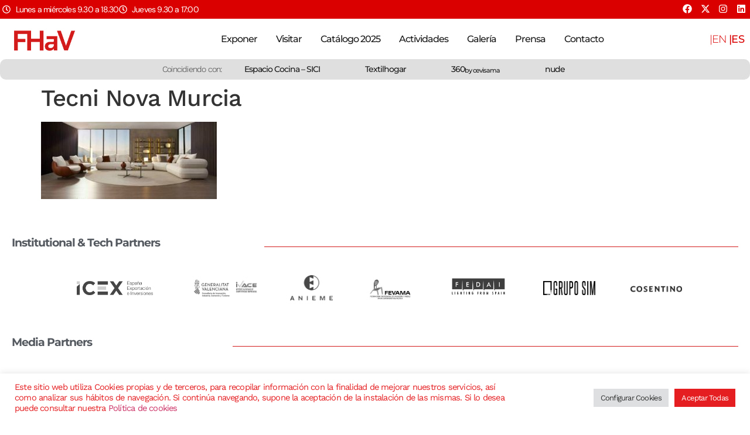

--- FILE ---
content_type: text/html; charset=UTF-8
request_url: https://www.feriahabitatvalencia.com/murcia-design-showcase-at-feria-habitat-valencia-2023/tecni-nova-murcia/
body_size: 34560
content:
<!doctype html>
<html lang="es-ES">
<head>
	<meta charset="UTF-8">
	<meta name="viewport" content="width=device-width, initial-scale=1">
	<link rel="profile" href="https://gmpg.org/xfn/11">
	<meta name='robots' content='index, follow, max-image-preview:large, max-snippet:-1, max-video-preview:-1' />

	<!-- This site is optimized with the Yoast SEO plugin v26.4 - https://yoast.com/wordpress/plugins/seo/ -->
	<title>Tecni Nova Murcia - Feria Hábitat Valencia</title>
	<link rel="canonical" href="https://www.feriahabitatvalencia.com/wp-content/uploads/2023/09/Tecni-Nova-Murcia.jpg" />
	<meta property="og:locale" content="es_ES" />
	<meta property="og:type" content="article" />
	<meta property="og:title" content="Tecni Nova Murcia - Feria Hábitat Valencia" />
	<meta property="og:url" content="https://www.feriahabitatvalencia.com/wp-content/uploads/2023/09/Tecni-Nova-Murcia.jpg" />
	<meta property="og:site_name" content="Feria Hábitat Valencia" />
	<meta property="article:publisher" content="https://www.facebook.com/FeriaHabitat/" />
	<meta property="og:image" content="https://www.feriahabitatvalencia.com/murcia-design-showcase-at-feria-habitat-valencia-2023/tecni-nova-murcia" />
	<meta property="og:image:width" content="408" />
	<meta property="og:image:height" content="180" />
	<meta property="og:image:type" content="image/jpeg" />
	<meta name="twitter:card" content="summary_large_image" />
	<meta name="twitter:site" content="@habitatvalencia" />
	<script type="application/ld+json" class="yoast-schema-graph">{"@context":"https://schema.org","@graph":[{"@type":"WebPage","@id":"https://www.feriahabitatvalencia.com/wp-content/uploads/2023/09/Tecni-Nova-Murcia.jpg","url":"https://www.feriahabitatvalencia.com/wp-content/uploads/2023/09/Tecni-Nova-Murcia.jpg","name":"Tecni Nova Murcia - Feria Hábitat Valencia","isPartOf":{"@id":"https://www.feriahabitatvalencia.com/#website"},"primaryImageOfPage":{"@id":"https://www.feriahabitatvalencia.com/wp-content/uploads/2023/09/Tecni-Nova-Murcia.jpg#primaryimage"},"image":{"@id":"https://www.feriahabitatvalencia.com/wp-content/uploads/2023/09/Tecni-Nova-Murcia.jpg#primaryimage"},"thumbnailUrl":"https://www.feriahabitatvalencia.com/wp-content/uploads/2023/09/Tecni-Nova-Murcia.jpg","datePublished":"2023-09-11T12:00:04+00:00","breadcrumb":{"@id":"https://www.feriahabitatvalencia.com/wp-content/uploads/2023/09/Tecni-Nova-Murcia.jpg#breadcrumb"},"inLanguage":"es","potentialAction":[{"@type":"ReadAction","target":["https://www.feriahabitatvalencia.com/wp-content/uploads/2023/09/Tecni-Nova-Murcia.jpg"]}]},{"@type":"ImageObject","inLanguage":"es","@id":"https://www.feriahabitatvalencia.com/wp-content/uploads/2023/09/Tecni-Nova-Murcia.jpg#primaryimage","url":"https://www.feriahabitatvalencia.com/wp-content/uploads/2023/09/Tecni-Nova-Murcia.jpg","contentUrl":"https://www.feriahabitatvalencia.com/wp-content/uploads/2023/09/Tecni-Nova-Murcia.jpg","width":408,"height":180},{"@type":"BreadcrumbList","@id":"https://www.feriahabitatvalencia.com/wp-content/uploads/2023/09/Tecni-Nova-Murcia.jpg#breadcrumb","itemListElement":[{"@type":"ListItem","position":1,"name":"Portada","item":"https://www.feriahabitatvalencia.com/"},{"@type":"ListItem","position":2,"name":"Murcia Design Showcase at Feria Hábitat Valencia 2023","item":"https://www.feriahabitatvalencia.com/murcia-design-showcase-at-feria-habitat-valencia-2023/"},{"@type":"ListItem","position":3,"name":"Tecni Nova Murcia"}]},{"@type":"WebSite","@id":"https://www.feriahabitatvalencia.com/#website","url":"https://www.feriahabitatvalencia.com/","name":"Feria Hábitat Valencia","description":"Feria Internacional del Mueble, Iluminación y Decoración de Valencia","publisher":{"@id":"https://www.feriahabitatvalencia.com/#organization"},"potentialAction":[{"@type":"SearchAction","target":{"@type":"EntryPoint","urlTemplate":"https://www.feriahabitatvalencia.com/?s={search_term_string}"},"query-input":{"@type":"PropertyValueSpecification","valueRequired":true,"valueName":"search_term_string"}}],"inLanguage":"es"},{"@type":"Organization","@id":"https://www.feriahabitatvalencia.com/#organization","name":"Feria Hábitat Valencia","url":"https://www.feriahabitatvalencia.com/","logo":{"@type":"ImageObject","inLanguage":"es","@id":"https://www.feriahabitatvalencia.com/#/schema/logo/image/","url":"https://www.feriahabitatvalencia.com/wp-content/uploads/2019/11/FeriaHabitat_LOGO_.png","contentUrl":"https://www.feriahabitatvalencia.com/wp-content/uploads/2019/11/FeriaHabitat_LOGO_.png","width":400,"height":156,"caption":"Feria Hábitat Valencia"},"image":{"@id":"https://www.feriahabitatvalencia.com/#/schema/logo/image/"},"sameAs":["https://www.facebook.com/FeriaHabitat/","https://x.com/habitatvalencia","https://www.instagram.com/feriahabitatvalencia/"]}]}</script>
	<!-- / Yoast SEO plugin. -->


<link rel="alternate" type="application/rss+xml" title="Feria Hábitat Valencia &raquo; Feed" href="https://www.feriahabitatvalencia.com/feed/" />
<link rel="alternate" title="oEmbed (JSON)" type="application/json+oembed" href="https://www.feriahabitatvalencia.com/wp-json/oembed/1.0/embed?url=https%3A%2F%2Fwww.feriahabitatvalencia.com%2Fmurcia-design-showcase-at-feria-habitat-valencia-2023%2Ftecni-nova-murcia%2F&#038;lang=es" />
<link rel="alternate" title="oEmbed (XML)" type="text/xml+oembed" href="https://www.feriahabitatvalencia.com/wp-json/oembed/1.0/embed?url=https%3A%2F%2Fwww.feriahabitatvalencia.com%2Fmurcia-design-showcase-at-feria-habitat-valencia-2023%2Ftecni-nova-murcia%2F&#038;format=xml&#038;lang=es" />
		<!-- This site uses the Google Analytics by MonsterInsights plugin v9.10.0 - Using Analytics tracking - https://www.monsterinsights.com/ -->
							<script src="//www.googletagmanager.com/gtag/js?id=G-HCFV2HGZET"  data-cfasync="false" data-wpfc-render="false" async></script>
			<script data-cfasync="false" data-wpfc-render="false">
				var mi_version = '9.10.0';
				var mi_track_user = true;
				var mi_no_track_reason = '';
								var MonsterInsightsDefaultLocations = {"page_location":"https:\/\/www.feriahabitatvalencia.com\/murcia-design-showcase-at-feria-habitat-valencia-2023\/tecni-nova-murcia\/"};
								if ( typeof MonsterInsightsPrivacyGuardFilter === 'function' ) {
					var MonsterInsightsLocations = (typeof MonsterInsightsExcludeQuery === 'object') ? MonsterInsightsPrivacyGuardFilter( MonsterInsightsExcludeQuery ) : MonsterInsightsPrivacyGuardFilter( MonsterInsightsDefaultLocations );
				} else {
					var MonsterInsightsLocations = (typeof MonsterInsightsExcludeQuery === 'object') ? MonsterInsightsExcludeQuery : MonsterInsightsDefaultLocations;
				}

								var disableStrs = [
										'ga-disable-G-HCFV2HGZET',
									];

				/* Function to detect opted out users */
				function __gtagTrackerIsOptedOut() {
					for (var index = 0; index < disableStrs.length; index++) {
						if (document.cookie.indexOf(disableStrs[index] + '=true') > -1) {
							return true;
						}
					}

					return false;
				}

				/* Disable tracking if the opt-out cookie exists. */
				if (__gtagTrackerIsOptedOut()) {
					for (var index = 0; index < disableStrs.length; index++) {
						window[disableStrs[index]] = true;
					}
				}

				/* Opt-out function */
				function __gtagTrackerOptout() {
					for (var index = 0; index < disableStrs.length; index++) {
						document.cookie = disableStrs[index] + '=true; expires=Thu, 31 Dec 2099 23:59:59 UTC; path=/';
						window[disableStrs[index]] = true;
					}
				}

				if ('undefined' === typeof gaOptout) {
					function gaOptout() {
						__gtagTrackerOptout();
					}
				}
								window.dataLayer = window.dataLayer || [];

				window.MonsterInsightsDualTracker = {
					helpers: {},
					trackers: {},
				};
				if (mi_track_user) {
					function __gtagDataLayer() {
						dataLayer.push(arguments);
					}

					function __gtagTracker(type, name, parameters) {
						if (!parameters) {
							parameters = {};
						}

						if (parameters.send_to) {
							__gtagDataLayer.apply(null, arguments);
							return;
						}

						if (type === 'event') {
														parameters.send_to = monsterinsights_frontend.v4_id;
							var hookName = name;
							if (typeof parameters['event_category'] !== 'undefined') {
								hookName = parameters['event_category'] + ':' + name;
							}

							if (typeof MonsterInsightsDualTracker.trackers[hookName] !== 'undefined') {
								MonsterInsightsDualTracker.trackers[hookName](parameters);
							} else {
								__gtagDataLayer('event', name, parameters);
							}
							
						} else {
							__gtagDataLayer.apply(null, arguments);
						}
					}

					__gtagTracker('js', new Date());
					__gtagTracker('set', {
						'developer_id.dZGIzZG': true,
											});
					if ( MonsterInsightsLocations.page_location ) {
						__gtagTracker('set', MonsterInsightsLocations);
					}
										__gtagTracker('config', 'G-HCFV2HGZET', {"forceSSL":"true"} );
										window.gtag = __gtagTracker;										(function () {
						/* https://developers.google.com/analytics/devguides/collection/analyticsjs/ */
						/* ga and __gaTracker compatibility shim. */
						var noopfn = function () {
							return null;
						};
						var newtracker = function () {
							return new Tracker();
						};
						var Tracker = function () {
							return null;
						};
						var p = Tracker.prototype;
						p.get = noopfn;
						p.set = noopfn;
						p.send = function () {
							var args = Array.prototype.slice.call(arguments);
							args.unshift('send');
							__gaTracker.apply(null, args);
						};
						var __gaTracker = function () {
							var len = arguments.length;
							if (len === 0) {
								return;
							}
							var f = arguments[len - 1];
							if (typeof f !== 'object' || f === null || typeof f.hitCallback !== 'function') {
								if ('send' === arguments[0]) {
									var hitConverted, hitObject = false, action;
									if ('event' === arguments[1]) {
										if ('undefined' !== typeof arguments[3]) {
											hitObject = {
												'eventAction': arguments[3],
												'eventCategory': arguments[2],
												'eventLabel': arguments[4],
												'value': arguments[5] ? arguments[5] : 1,
											}
										}
									}
									if ('pageview' === arguments[1]) {
										if ('undefined' !== typeof arguments[2]) {
											hitObject = {
												'eventAction': 'page_view',
												'page_path': arguments[2],
											}
										}
									}
									if (typeof arguments[2] === 'object') {
										hitObject = arguments[2];
									}
									if (typeof arguments[5] === 'object') {
										Object.assign(hitObject, arguments[5]);
									}
									if ('undefined' !== typeof arguments[1].hitType) {
										hitObject = arguments[1];
										if ('pageview' === hitObject.hitType) {
											hitObject.eventAction = 'page_view';
										}
									}
									if (hitObject) {
										action = 'timing' === arguments[1].hitType ? 'timing_complete' : hitObject.eventAction;
										hitConverted = mapArgs(hitObject);
										__gtagTracker('event', action, hitConverted);
									}
								}
								return;
							}

							function mapArgs(args) {
								var arg, hit = {};
								var gaMap = {
									'eventCategory': 'event_category',
									'eventAction': 'event_action',
									'eventLabel': 'event_label',
									'eventValue': 'event_value',
									'nonInteraction': 'non_interaction',
									'timingCategory': 'event_category',
									'timingVar': 'name',
									'timingValue': 'value',
									'timingLabel': 'event_label',
									'page': 'page_path',
									'location': 'page_location',
									'title': 'page_title',
									'referrer' : 'page_referrer',
								};
								for (arg in args) {
																		if (!(!args.hasOwnProperty(arg) || !gaMap.hasOwnProperty(arg))) {
										hit[gaMap[arg]] = args[arg];
									} else {
										hit[arg] = args[arg];
									}
								}
								return hit;
							}

							try {
								f.hitCallback();
							} catch (ex) {
							}
						};
						__gaTracker.create = newtracker;
						__gaTracker.getByName = newtracker;
						__gaTracker.getAll = function () {
							return [];
						};
						__gaTracker.remove = noopfn;
						__gaTracker.loaded = true;
						window['__gaTracker'] = __gaTracker;
					})();
									} else {
										console.log("");
					(function () {
						function __gtagTracker() {
							return null;
						}

						window['__gtagTracker'] = __gtagTracker;
						window['gtag'] = __gtagTracker;
					})();
									}
			</script>
							<!-- / Google Analytics by MonsterInsights -->
		<style id='wp-img-auto-sizes-contain-inline-css'>
img:is([sizes=auto i],[sizes^="auto," i]){contain-intrinsic-size:3000px 1500px}
/*# sourceURL=wp-img-auto-sizes-contain-inline-css */
</style>
<link rel='stylesheet' id='dce-animations-css' href='https://www.feriahabitatvalencia.com/wp-content/plugins/dynamic-content-for-elementor/assets/css/animations.css?ver=3.3.19' media='all' />
<style id='wp-emoji-styles-inline-css'>

	img.wp-smiley, img.emoji {
		display: inline !important;
		border: none !important;
		box-shadow: none !important;
		height: 1em !important;
		width: 1em !important;
		margin: 0 0.07em !important;
		vertical-align: -0.1em !important;
		background: none !important;
		padding: 0 !important;
	}
/*# sourceURL=wp-emoji-styles-inline-css */
</style>
<link rel='stylesheet' id='wp-block-library-css' href='https://www.feriahabitatvalencia.com/wp-includes/css/dist/block-library/style.min.css?ver=a25ba8c9d1cff8e4e0a8eed55bce946b' media='all' />
<style id='global-styles-inline-css'>
:root{--wp--preset--aspect-ratio--square: 1;--wp--preset--aspect-ratio--4-3: 4/3;--wp--preset--aspect-ratio--3-4: 3/4;--wp--preset--aspect-ratio--3-2: 3/2;--wp--preset--aspect-ratio--2-3: 2/3;--wp--preset--aspect-ratio--16-9: 16/9;--wp--preset--aspect-ratio--9-16: 9/16;--wp--preset--color--black: #000000;--wp--preset--color--cyan-bluish-gray: #abb8c3;--wp--preset--color--white: #ffffff;--wp--preset--color--pale-pink: #f78da7;--wp--preset--color--vivid-red: #cf2e2e;--wp--preset--color--luminous-vivid-orange: #ff6900;--wp--preset--color--luminous-vivid-amber: #fcb900;--wp--preset--color--light-green-cyan: #7bdcb5;--wp--preset--color--vivid-green-cyan: #00d084;--wp--preset--color--pale-cyan-blue: #8ed1fc;--wp--preset--color--vivid-cyan-blue: #0693e3;--wp--preset--color--vivid-purple: #9b51e0;--wp--preset--gradient--vivid-cyan-blue-to-vivid-purple: linear-gradient(135deg,rgb(6,147,227) 0%,rgb(155,81,224) 100%);--wp--preset--gradient--light-green-cyan-to-vivid-green-cyan: linear-gradient(135deg,rgb(122,220,180) 0%,rgb(0,208,130) 100%);--wp--preset--gradient--luminous-vivid-amber-to-luminous-vivid-orange: linear-gradient(135deg,rgb(252,185,0) 0%,rgb(255,105,0) 100%);--wp--preset--gradient--luminous-vivid-orange-to-vivid-red: linear-gradient(135deg,rgb(255,105,0) 0%,rgb(207,46,46) 100%);--wp--preset--gradient--very-light-gray-to-cyan-bluish-gray: linear-gradient(135deg,rgb(238,238,238) 0%,rgb(169,184,195) 100%);--wp--preset--gradient--cool-to-warm-spectrum: linear-gradient(135deg,rgb(74,234,220) 0%,rgb(151,120,209) 20%,rgb(207,42,186) 40%,rgb(238,44,130) 60%,rgb(251,105,98) 80%,rgb(254,248,76) 100%);--wp--preset--gradient--blush-light-purple: linear-gradient(135deg,rgb(255,206,236) 0%,rgb(152,150,240) 100%);--wp--preset--gradient--blush-bordeaux: linear-gradient(135deg,rgb(254,205,165) 0%,rgb(254,45,45) 50%,rgb(107,0,62) 100%);--wp--preset--gradient--luminous-dusk: linear-gradient(135deg,rgb(255,203,112) 0%,rgb(199,81,192) 50%,rgb(65,88,208) 100%);--wp--preset--gradient--pale-ocean: linear-gradient(135deg,rgb(255,245,203) 0%,rgb(182,227,212) 50%,rgb(51,167,181) 100%);--wp--preset--gradient--electric-grass: linear-gradient(135deg,rgb(202,248,128) 0%,rgb(113,206,126) 100%);--wp--preset--gradient--midnight: linear-gradient(135deg,rgb(2,3,129) 0%,rgb(40,116,252) 100%);--wp--preset--font-size--small: 13px;--wp--preset--font-size--medium: 20px;--wp--preset--font-size--large: 36px;--wp--preset--font-size--x-large: 42px;--wp--preset--spacing--20: 0.44rem;--wp--preset--spacing--30: 0.67rem;--wp--preset--spacing--40: 1rem;--wp--preset--spacing--50: 1.5rem;--wp--preset--spacing--60: 2.25rem;--wp--preset--spacing--70: 3.38rem;--wp--preset--spacing--80: 5.06rem;--wp--preset--shadow--natural: 6px 6px 9px rgba(0, 0, 0, 0.2);--wp--preset--shadow--deep: 12px 12px 50px rgba(0, 0, 0, 0.4);--wp--preset--shadow--sharp: 6px 6px 0px rgba(0, 0, 0, 0.2);--wp--preset--shadow--outlined: 6px 6px 0px -3px rgb(255, 255, 255), 6px 6px rgb(0, 0, 0);--wp--preset--shadow--crisp: 6px 6px 0px rgb(0, 0, 0);}:root { --wp--style--global--content-size: 800px;--wp--style--global--wide-size: 1200px; }:where(body) { margin: 0; }.wp-site-blocks > .alignleft { float: left; margin-right: 2em; }.wp-site-blocks > .alignright { float: right; margin-left: 2em; }.wp-site-blocks > .aligncenter { justify-content: center; margin-left: auto; margin-right: auto; }:where(.wp-site-blocks) > * { margin-block-start: 24px; margin-block-end: 0; }:where(.wp-site-blocks) > :first-child { margin-block-start: 0; }:where(.wp-site-blocks) > :last-child { margin-block-end: 0; }:root { --wp--style--block-gap: 24px; }:root :where(.is-layout-flow) > :first-child{margin-block-start: 0;}:root :where(.is-layout-flow) > :last-child{margin-block-end: 0;}:root :where(.is-layout-flow) > *{margin-block-start: 24px;margin-block-end: 0;}:root :where(.is-layout-constrained) > :first-child{margin-block-start: 0;}:root :where(.is-layout-constrained) > :last-child{margin-block-end: 0;}:root :where(.is-layout-constrained) > *{margin-block-start: 24px;margin-block-end: 0;}:root :where(.is-layout-flex){gap: 24px;}:root :where(.is-layout-grid){gap: 24px;}.is-layout-flow > .alignleft{float: left;margin-inline-start: 0;margin-inline-end: 2em;}.is-layout-flow > .alignright{float: right;margin-inline-start: 2em;margin-inline-end: 0;}.is-layout-flow > .aligncenter{margin-left: auto !important;margin-right: auto !important;}.is-layout-constrained > .alignleft{float: left;margin-inline-start: 0;margin-inline-end: 2em;}.is-layout-constrained > .alignright{float: right;margin-inline-start: 2em;margin-inline-end: 0;}.is-layout-constrained > .aligncenter{margin-left: auto !important;margin-right: auto !important;}.is-layout-constrained > :where(:not(.alignleft):not(.alignright):not(.alignfull)){max-width: var(--wp--style--global--content-size);margin-left: auto !important;margin-right: auto !important;}.is-layout-constrained > .alignwide{max-width: var(--wp--style--global--wide-size);}body .is-layout-flex{display: flex;}.is-layout-flex{flex-wrap: wrap;align-items: center;}.is-layout-flex > :is(*, div){margin: 0;}body .is-layout-grid{display: grid;}.is-layout-grid > :is(*, div){margin: 0;}body{padding-top: 0px;padding-right: 0px;padding-bottom: 0px;padding-left: 0px;}a:where(:not(.wp-element-button)){text-decoration: underline;}:root :where(.wp-element-button, .wp-block-button__link){background-color: #32373c;border-width: 0;color: #fff;font-family: inherit;font-size: inherit;font-style: inherit;font-weight: inherit;letter-spacing: inherit;line-height: inherit;padding-top: calc(0.667em + 2px);padding-right: calc(1.333em + 2px);padding-bottom: calc(0.667em + 2px);padding-left: calc(1.333em + 2px);text-decoration: none;text-transform: inherit;}.has-black-color{color: var(--wp--preset--color--black) !important;}.has-cyan-bluish-gray-color{color: var(--wp--preset--color--cyan-bluish-gray) !important;}.has-white-color{color: var(--wp--preset--color--white) !important;}.has-pale-pink-color{color: var(--wp--preset--color--pale-pink) !important;}.has-vivid-red-color{color: var(--wp--preset--color--vivid-red) !important;}.has-luminous-vivid-orange-color{color: var(--wp--preset--color--luminous-vivid-orange) !important;}.has-luminous-vivid-amber-color{color: var(--wp--preset--color--luminous-vivid-amber) !important;}.has-light-green-cyan-color{color: var(--wp--preset--color--light-green-cyan) !important;}.has-vivid-green-cyan-color{color: var(--wp--preset--color--vivid-green-cyan) !important;}.has-pale-cyan-blue-color{color: var(--wp--preset--color--pale-cyan-blue) !important;}.has-vivid-cyan-blue-color{color: var(--wp--preset--color--vivid-cyan-blue) !important;}.has-vivid-purple-color{color: var(--wp--preset--color--vivid-purple) !important;}.has-black-background-color{background-color: var(--wp--preset--color--black) !important;}.has-cyan-bluish-gray-background-color{background-color: var(--wp--preset--color--cyan-bluish-gray) !important;}.has-white-background-color{background-color: var(--wp--preset--color--white) !important;}.has-pale-pink-background-color{background-color: var(--wp--preset--color--pale-pink) !important;}.has-vivid-red-background-color{background-color: var(--wp--preset--color--vivid-red) !important;}.has-luminous-vivid-orange-background-color{background-color: var(--wp--preset--color--luminous-vivid-orange) !important;}.has-luminous-vivid-amber-background-color{background-color: var(--wp--preset--color--luminous-vivid-amber) !important;}.has-light-green-cyan-background-color{background-color: var(--wp--preset--color--light-green-cyan) !important;}.has-vivid-green-cyan-background-color{background-color: var(--wp--preset--color--vivid-green-cyan) !important;}.has-pale-cyan-blue-background-color{background-color: var(--wp--preset--color--pale-cyan-blue) !important;}.has-vivid-cyan-blue-background-color{background-color: var(--wp--preset--color--vivid-cyan-blue) !important;}.has-vivid-purple-background-color{background-color: var(--wp--preset--color--vivid-purple) !important;}.has-black-border-color{border-color: var(--wp--preset--color--black) !important;}.has-cyan-bluish-gray-border-color{border-color: var(--wp--preset--color--cyan-bluish-gray) !important;}.has-white-border-color{border-color: var(--wp--preset--color--white) !important;}.has-pale-pink-border-color{border-color: var(--wp--preset--color--pale-pink) !important;}.has-vivid-red-border-color{border-color: var(--wp--preset--color--vivid-red) !important;}.has-luminous-vivid-orange-border-color{border-color: var(--wp--preset--color--luminous-vivid-orange) !important;}.has-luminous-vivid-amber-border-color{border-color: var(--wp--preset--color--luminous-vivid-amber) !important;}.has-light-green-cyan-border-color{border-color: var(--wp--preset--color--light-green-cyan) !important;}.has-vivid-green-cyan-border-color{border-color: var(--wp--preset--color--vivid-green-cyan) !important;}.has-pale-cyan-blue-border-color{border-color: var(--wp--preset--color--pale-cyan-blue) !important;}.has-vivid-cyan-blue-border-color{border-color: var(--wp--preset--color--vivid-cyan-blue) !important;}.has-vivid-purple-border-color{border-color: var(--wp--preset--color--vivid-purple) !important;}.has-vivid-cyan-blue-to-vivid-purple-gradient-background{background: var(--wp--preset--gradient--vivid-cyan-blue-to-vivid-purple) !important;}.has-light-green-cyan-to-vivid-green-cyan-gradient-background{background: var(--wp--preset--gradient--light-green-cyan-to-vivid-green-cyan) !important;}.has-luminous-vivid-amber-to-luminous-vivid-orange-gradient-background{background: var(--wp--preset--gradient--luminous-vivid-amber-to-luminous-vivid-orange) !important;}.has-luminous-vivid-orange-to-vivid-red-gradient-background{background: var(--wp--preset--gradient--luminous-vivid-orange-to-vivid-red) !important;}.has-very-light-gray-to-cyan-bluish-gray-gradient-background{background: var(--wp--preset--gradient--very-light-gray-to-cyan-bluish-gray) !important;}.has-cool-to-warm-spectrum-gradient-background{background: var(--wp--preset--gradient--cool-to-warm-spectrum) !important;}.has-blush-light-purple-gradient-background{background: var(--wp--preset--gradient--blush-light-purple) !important;}.has-blush-bordeaux-gradient-background{background: var(--wp--preset--gradient--blush-bordeaux) !important;}.has-luminous-dusk-gradient-background{background: var(--wp--preset--gradient--luminous-dusk) !important;}.has-pale-ocean-gradient-background{background: var(--wp--preset--gradient--pale-ocean) !important;}.has-electric-grass-gradient-background{background: var(--wp--preset--gradient--electric-grass) !important;}.has-midnight-gradient-background{background: var(--wp--preset--gradient--midnight) !important;}.has-small-font-size{font-size: var(--wp--preset--font-size--small) !important;}.has-medium-font-size{font-size: var(--wp--preset--font-size--medium) !important;}.has-large-font-size{font-size: var(--wp--preset--font-size--large) !important;}.has-x-large-font-size{font-size: var(--wp--preset--font-size--x-large) !important;}
/*# sourceURL=global-styles-inline-css */
</style>

<link rel='stylesheet' id='contact-form-7-signature-addon-css' href='https://www.feriahabitatvalencia.com/wp-content/plugins/contact-form-7-signature-addon/public/css/style.css?ver=4.2.2' media='all' />
<link rel='stylesheet' id='contact-form-7-css' href='https://www.feriahabitatvalencia.com/wp-content/plugins/contact-form-7/includes/css/styles.css?ver=6.1.4' media='all' />
<link rel='stylesheet' id='cookie-law-info-css' href='https://www.feriahabitatvalencia.com/wp-content/plugins/cookie-law-info/legacy/public/css/cookie-law-info-public.css?ver=3.3.9.1' media='all' />
<link rel='stylesheet' id='cookie-law-info-gdpr-css' href='https://www.feriahabitatvalencia.com/wp-content/plugins/cookie-law-info/legacy/public/css/cookie-law-info-gdpr.css?ver=3.3.9.1' media='all' />
<link rel='stylesheet' id='hello-elementor-css' href='https://www.feriahabitatvalencia.com/wp-content/themes/hello-elementor/assets/css/reset.css?ver=3.4.5' media='all' />
<link rel='stylesheet' id='hello-elementor-theme-style-css' href='https://www.feriahabitatvalencia.com/wp-content/themes/hello-elementor/assets/css/theme.css?ver=3.4.5' media='all' />
<link rel='stylesheet' id='hello-elementor-header-footer-css' href='https://www.feriahabitatvalencia.com/wp-content/themes/hello-elementor/assets/css/header-footer.css?ver=3.4.5' media='all' />
<link rel='stylesheet' id='elementor-frontend-css' href='https://www.feriahabitatvalencia.com/wp-content/plugins/elementor/assets/css/frontend.min.css?ver=3.33.1' media='all' />
<link rel='stylesheet' id='elementor-post-22878-css' href='https://www.feriahabitatvalencia.com/wp-content/uploads/elementor/css/post-22878.css?ver=1768968957' media='all' />
<link rel='stylesheet' id='widget-icon-list-css' href='https://www.feriahabitatvalencia.com/wp-content/plugins/elementor/assets/css/widget-icon-list.min.css?ver=3.33.1' media='all' />
<link rel='stylesheet' id='widget-social-icons-css' href='https://www.feriahabitatvalencia.com/wp-content/plugins/elementor/assets/css/widget-social-icons.min.css?ver=3.33.1' media='all' />
<link rel='stylesheet' id='e-apple-webkit-css' href='https://www.feriahabitatvalencia.com/wp-content/plugins/elementor/assets/css/conditionals/apple-webkit.min.css?ver=3.33.1' media='all' />
<link rel='stylesheet' id='widget-image-css' href='https://www.feriahabitatvalencia.com/wp-content/plugins/elementor/assets/css/widget-image.min.css?ver=3.33.1' media='all' />
<link rel='stylesheet' id='widget-nav-menu-css' href='https://www.feriahabitatvalencia.com/wp-content/plugins/elementor-pro/assets/css/widget-nav-menu.min.css?ver=3.33.1' media='all' />
<link rel='stylesheet' id='e-animation-pulse-grow-css' href='https://www.feriahabitatvalencia.com/wp-content/plugins/elementor/assets/lib/animations/styles/e-animation-pulse-grow.min.css?ver=3.33.1' media='all' />
<link rel='stylesheet' id='widget-heading-css' href='https://www.feriahabitatvalencia.com/wp-content/plugins/elementor/assets/css/widget-heading.min.css?ver=3.33.1' media='all' />
<link rel='stylesheet' id='e-animation-fadeInRight-css' href='https://www.feriahabitatvalencia.com/wp-content/plugins/elementor/assets/lib/animations/styles/fadeInRight.min.css?ver=3.33.1' media='all' />
<link rel='stylesheet' id='widget-divider-css' href='https://www.feriahabitatvalencia.com/wp-content/plugins/elementor/assets/css/widget-divider.min.css?ver=3.33.1' media='all' />
<link rel='stylesheet' id='widget-form-css' href='https://www.feriahabitatvalencia.com/wp-content/plugins/elementor-pro/assets/css/widget-form.min.css?ver=3.33.1' media='all' />
<link rel='stylesheet' id='dashicons-css' href='https://www.feriahabitatvalencia.com/wp-includes/css/dashicons.min.css?ver=a25ba8c9d1cff8e4e0a8eed55bce946b' media='all' />
<link rel='stylesheet' id='cpel-language-switcher-css' href='https://www.feriahabitatvalencia.com/wp-content/plugins/connect-polylang-elementor/assets/css/language-switcher.min.css?ver=2.5.5' media='all' />
<link rel='stylesheet' id='elementor-post-23753-css' href='https://www.feriahabitatvalencia.com/wp-content/uploads/elementor/css/post-23753.css?ver=1768968958' media='all' />
<link rel='stylesheet' id='elementor-post-23480-css' href='https://www.feriahabitatvalencia.com/wp-content/uploads/elementor/css/post-23480.css?ver=1768968958' media='all' />
<link rel='stylesheet' id='eael-general-css' href='https://www.feriahabitatvalencia.com/wp-content/plugins/essential-addons-for-elementor-lite/assets/front-end/css/view/general.min.css?ver=6.5.8' media='all' />
<link rel='stylesheet' id='bdt-uikit-css' href='https://www.feriahabitatvalencia.com/wp-content/plugins/bdthemes-element-pack/assets/css/bdt-uikit.css?ver=3.21.7' media='all' />
<link rel='stylesheet' id='ep-helper-css' href='https://www.feriahabitatvalencia.com/wp-content/plugins/bdthemes-element-pack/assets/css/ep-helper.css?ver=9.0.0' media='all' />
<link rel='stylesheet' id='elementor-gf-local-montserrat-css' href='https://www.feriahabitatvalencia.com/wp-content/uploads/elementor/google-fonts/css/montserrat.css?ver=1749539134' media='all' />
<link rel='stylesheet' id='elementor-gf-local-worksans-css' href='https://www.feriahabitatvalencia.com/wp-content/uploads/elementor/google-fonts/css/worksans.css?ver=1749539138' media='all' />
<link rel='stylesheet' id='elementor-gf-local-dmsans-css' href='https://www.feriahabitatvalencia.com/wp-content/uploads/elementor/google-fonts/css/dmsans.css?ver=1749539140' media='all' />
<link rel='stylesheet' id='elementor-gf-local-kronaone-css' href='https://www.feriahabitatvalencia.com/wp-content/uploads/elementor/google-fonts/css/kronaone.css?ver=1749539141' media='all' />
<link rel='stylesheet' id='elementor-gf-local-roboto-css' href='https://www.feriahabitatvalencia.com/wp-content/uploads/elementor/google-fonts/css/roboto.css?ver=1749539156' media='all' />
<script src="https://www.feriahabitatvalencia.com/wp-content/plugins/google-analytics-for-wordpress/assets/js/frontend-gtag.min.js?ver=9.10.0" id="monsterinsights-frontend-script-js" async data-wp-strategy="async"></script>
<script data-cfasync="false" data-wpfc-render="false" id='monsterinsights-frontend-script-js-extra'>var monsterinsights_frontend = {"js_events_tracking":"true","download_extensions":"doc,pdf,ppt,zip,xls,docx,pptx,xlsx","inbound_paths":"[]","home_url":"https:\/\/www.feriahabitatvalencia.com","hash_tracking":"false","v4_id":"G-HCFV2HGZET"};</script>
<script src="https://www.feriahabitatvalencia.com/wp-content/plugins/contact-form-7-signature-addon/public/js/signature_pad.min.js?ver=4.2.2" id="contact-form-7-signature-addon-signature-js"></script>
<script src="https://www.feriahabitatvalencia.com/wp-includes/js/jquery/jquery.min.js?ver=3.7.1" id="jquery-core-js"></script>
<script src="https://www.feriahabitatvalencia.com/wp-includes/js/jquery/jquery-migrate.min.js?ver=3.4.1" id="jquery-migrate-js"></script>
<script src="https://www.feriahabitatvalencia.com/wp-content/plugins/contact-form-7-signature-addon/public/js/scripts.js?ver=4.2.2" id="contact-form-7-signature-addon-js"></script>
<script id="cookie-law-info-js-extra">
var Cli_Data = {"nn_cookie_ids":["pll_language","cookielawinfo-checkbox-functional","cookielawinfo-checkbox-performance","cookielawinfo-checkbox-analytics"],"cookielist":[],"non_necessary_cookies":{"functional":["pll_language"]},"ccpaEnabled":"","ccpaRegionBased":"","ccpaBarEnabled":"","strictlyEnabled":["necessary","obligatoire"],"ccpaType":"gdpr","js_blocking":"","custom_integration":"","triggerDomRefresh":"","secure_cookies":""};
var cli_cookiebar_settings = {"animate_speed_hide":"500","animate_speed_show":"500","background":"#FFF","border":"#b1a6a6c2","border_on":"","button_1_button_colour":"#e51e21","button_1_button_hover":"#b7181a","button_1_link_colour":"#fff","button_1_as_button":"1","button_1_new_win":"","button_2_button_colour":"#333","button_2_button_hover":"#292929","button_2_link_colour":"#444","button_2_as_button":"","button_2_hidebar":"","button_3_button_colour":"#dedfe0","button_3_button_hover":"#b2b2b3","button_3_link_colour":"#333333","button_3_as_button":"1","button_3_new_win":"","button_4_button_colour":"#dedfe0","button_4_button_hover":"#b2b2b3","button_4_link_colour":"#333333","button_4_as_button":"1","button_7_button_colour":"#e51e21","button_7_button_hover":"#b7181a","button_7_link_colour":"#fff","button_7_as_button":"1","button_7_new_win":"","font_family":"inherit","header_fix":"","notify_animate_hide":"1","notify_animate_show":"1","notify_div_id":"#cookie-law-info-bar","notify_position_horizontal":"right","notify_position_vertical":"bottom","scroll_close":"","scroll_close_reload":"","accept_close_reload":"1","reject_close_reload":"1","showagain_tab":"1","showagain_background":"#fff","showagain_border":"#000","showagain_div_id":"#cookie-law-info-again","showagain_x_position":"10px","text":"#e51e21","show_once_yn":"","show_once":"10000","logging_on":"","as_popup":"","popup_overlay":"1","bar_heading_text":"","cookie_bar_as":"banner","popup_showagain_position":"bottom-right","widget_position":"left"};
var log_object = {"ajax_url":"https://www.feriahabitatvalencia.com/wp-admin/admin-ajax.php"};
//# sourceURL=cookie-law-info-js-extra
</script>
<script src="https://www.feriahabitatvalencia.com/wp-content/plugins/cookie-law-info/legacy/public/js/cookie-law-info-public.js?ver=3.3.9.1" id="cookie-law-info-js"></script>
<link rel="https://api.w.org/" href="https://www.feriahabitatvalencia.com/wp-json/" /><link rel="alternate" title="JSON" type="application/json" href="https://www.feriahabitatvalencia.com/wp-json/wp/v2/media/25680" /><meta name="generator" content="Elementor 3.33.1; features: e_font_icon_svg, additional_custom_breakpoints; settings: css_print_method-external, google_font-enabled, font_display-auto">
			<style>
				.e-con.e-parent:nth-of-type(n+4):not(.e-lazyloaded):not(.e-no-lazyload),
				.e-con.e-parent:nth-of-type(n+4):not(.e-lazyloaded):not(.e-no-lazyload) * {
					background-image: none !important;
				}
				@media screen and (max-height: 1024px) {
					.e-con.e-parent:nth-of-type(n+3):not(.e-lazyloaded):not(.e-no-lazyload),
					.e-con.e-parent:nth-of-type(n+3):not(.e-lazyloaded):not(.e-no-lazyload) * {
						background-image: none !important;
					}
				}
				@media screen and (max-height: 640px) {
					.e-con.e-parent:nth-of-type(n+2):not(.e-lazyloaded):not(.e-no-lazyload),
					.e-con.e-parent:nth-of-type(n+2):not(.e-lazyloaded):not(.e-no-lazyload) * {
						background-image: none !important;
					}
				}
			</style>
			<link rel="icon" href="https://www.feriahabitatvalencia.com/wp-content/uploads/2019/11/cropped-Presentación-FHaV_v26-1-32x32.jpg" sizes="32x32" />
<link rel="icon" href="https://www.feriahabitatvalencia.com/wp-content/uploads/2019/11/cropped-Presentación-FHaV_v26-1-192x192.jpg" sizes="192x192" />
<link rel="apple-touch-icon" href="https://www.feriahabitatvalencia.com/wp-content/uploads/2019/11/cropped-Presentación-FHaV_v26-1-180x180.jpg" />
<meta name="msapplication-TileImage" content="https://www.feriahabitatvalencia.com/wp-content/uploads/2019/11/cropped-Presentación-FHaV_v26-1-270x270.jpg" />
<link rel='stylesheet' id='elementor-post-31012-css' href='https://www.feriahabitatvalencia.com/wp-content/uploads/elementor/css/post-31012.css?ver=1768968959' media='all' />
<link rel='stylesheet' id='cookie-law-info-table-css' href='https://www.feriahabitatvalencia.com/wp-content/plugins/cookie-law-info/legacy/public/css/cookie-law-info-table.css?ver=3.3.9.1' media='all' />
</head>
<body data-rsssl=1 class="attachment wp-singular attachment-template-default single single-attachment postid-25680 attachmentid-25680 attachment-jpeg wp-custom-logo wp-embed-responsive wp-theme-hello-elementor hello-elementor-default elementor-default elementor-kit-22878">


<a class="skip-link screen-reader-text" href="#content">Ir al contenido</a>

		<header data-elementor-type="header" data-elementor-id="23753" class="elementor elementor-23753 elementor-location-header" data-elementor-settings="{&quot;element_pack_global_tooltip_width&quot;:{&quot;unit&quot;:&quot;px&quot;,&quot;size&quot;:&quot;&quot;,&quot;sizes&quot;:[]},&quot;element_pack_global_tooltip_width_tablet&quot;:{&quot;unit&quot;:&quot;px&quot;,&quot;size&quot;:&quot;&quot;,&quot;sizes&quot;:[]},&quot;element_pack_global_tooltip_width_mobile&quot;:{&quot;unit&quot;:&quot;px&quot;,&quot;size&quot;:&quot;&quot;,&quot;sizes&quot;:[]},&quot;element_pack_global_tooltip_padding&quot;:{&quot;unit&quot;:&quot;px&quot;,&quot;top&quot;:&quot;&quot;,&quot;right&quot;:&quot;&quot;,&quot;bottom&quot;:&quot;&quot;,&quot;left&quot;:&quot;&quot;,&quot;isLinked&quot;:true},&quot;element_pack_global_tooltip_padding_tablet&quot;:{&quot;unit&quot;:&quot;px&quot;,&quot;top&quot;:&quot;&quot;,&quot;right&quot;:&quot;&quot;,&quot;bottom&quot;:&quot;&quot;,&quot;left&quot;:&quot;&quot;,&quot;isLinked&quot;:true},&quot;element_pack_global_tooltip_padding_mobile&quot;:{&quot;unit&quot;:&quot;px&quot;,&quot;top&quot;:&quot;&quot;,&quot;right&quot;:&quot;&quot;,&quot;bottom&quot;:&quot;&quot;,&quot;left&quot;:&quot;&quot;,&quot;isLinked&quot;:true},&quot;element_pack_global_tooltip_border_radius&quot;:{&quot;unit&quot;:&quot;px&quot;,&quot;top&quot;:&quot;&quot;,&quot;right&quot;:&quot;&quot;,&quot;bottom&quot;:&quot;&quot;,&quot;left&quot;:&quot;&quot;,&quot;isLinked&quot;:true},&quot;element_pack_global_tooltip_border_radius_tablet&quot;:{&quot;unit&quot;:&quot;px&quot;,&quot;top&quot;:&quot;&quot;,&quot;right&quot;:&quot;&quot;,&quot;bottom&quot;:&quot;&quot;,&quot;left&quot;:&quot;&quot;,&quot;isLinked&quot;:true},&quot;element_pack_global_tooltip_border_radius_mobile&quot;:{&quot;unit&quot;:&quot;px&quot;,&quot;top&quot;:&quot;&quot;,&quot;right&quot;:&quot;&quot;,&quot;bottom&quot;:&quot;&quot;,&quot;left&quot;:&quot;&quot;,&quot;isLinked&quot;:true}}" data-elementor-post-type="elementor_library">
			<div data-particle_enable="false" data-particle-mobile-disabled="false" class="elementor-element elementor-element-13e1957 e-flex e-con-boxed e-con e-parent" data-id="13e1957" data-element_type="container" data-settings="{&quot;background_background&quot;:&quot;classic&quot;}">
					<div class="e-con-inner">
				<div class="elementor-element elementor-element-31597ff elementor-icon-list--layout-inline elementor-align-left elementor-widget__width-initial elementor-mobile-align-left elementor-list-item-link-full_width elementor-widget elementor-widget-icon-list" data-id="31597ff" data-element_type="widget" data-widget_type="icon-list.default">
							<ul class="elementor-icon-list-items elementor-inline-items">
							<li class="elementor-icon-list-item elementor-inline-item">
											<span class="elementor-icon-list-icon">
							<svg aria-hidden="true" class="e-font-icon-svg e-far-clock" viewBox="0 0 512 512" xmlns="http://www.w3.org/2000/svg"><path d="M256 8C119 8 8 119 8 256s111 248 248 248 248-111 248-248S393 8 256 8zm0 448c-110.5 0-200-89.5-200-200S145.5 56 256 56s200 89.5 200 200-89.5 200-200 200zm61.8-104.4l-84.9-61.7c-3.1-2.3-4.9-5.9-4.9-9.7V116c0-6.6 5.4-12 12-12h32c6.6 0 12 5.4 12 12v141.7l66.8 48.6c5.4 3.9 6.5 11.4 2.6 16.8L334.6 349c-3.9 5.3-11.4 6.5-16.8 2.6z"></path></svg>						</span>
										<span class="elementor-icon-list-text">Lunes a miércoles 9.30 a 18.30</span>
									</li>
								<li class="elementor-icon-list-item elementor-inline-item">
											<span class="elementor-icon-list-icon">
							<svg aria-hidden="true" class="e-font-icon-svg e-far-clock" viewBox="0 0 512 512" xmlns="http://www.w3.org/2000/svg"><path d="M256 8C119 8 8 119 8 256s111 248 248 248 248-111 248-248S393 8 256 8zm0 448c-110.5 0-200-89.5-200-200S145.5 56 256 56s200 89.5 200 200-89.5 200-200 200zm61.8-104.4l-84.9-61.7c-3.1-2.3-4.9-5.9-4.9-9.7V116c0-6.6 5.4-12 12-12h32c6.6 0 12 5.4 12 12v141.7l66.8 48.6c5.4 3.9 6.5 11.4 2.6 16.8L334.6 349c-3.9 5.3-11.4 6.5-16.8 2.6z"></path></svg>						</span>
										<span class="elementor-icon-list-text"> Jueves 9.30 a 17:00</span>
									</li>
						</ul>
						</div>
				<div class="elementor-element elementor-element-00887af elementor-widget__width-initial e-grid-align-right elementor-shape-rounded elementor-grid-0 elementor-widget elementor-widget-social-icons" data-id="00887af" data-element_type="widget" data-widget_type="social-icons.default">
							<div class="elementor-social-icons-wrapper elementor-grid" role="list">
							<span class="elementor-grid-item" role="listitem">
					<a class="elementor-icon elementor-social-icon elementor-social-icon-facebook elementor-repeater-item-d0a7d6d" href="https://www.facebook.com/FeriaHabitat/" target="_blank">
						<span class="elementor-screen-only">Facebook</span>
						<svg aria-hidden="true" class="e-font-icon-svg e-fab-facebook" viewBox="0 0 512 512" xmlns="http://www.w3.org/2000/svg"><path d="M504 256C504 119 393 8 256 8S8 119 8 256c0 123.78 90.69 226.38 209.25 245V327.69h-63V256h63v-54.64c0-62.15 37-96.48 93.67-96.48 27.14 0 55.52 4.84 55.52 4.84v61h-31.28c-30.8 0-40.41 19.12-40.41 38.73V256h68.78l-11 71.69h-57.78V501C413.31 482.38 504 379.78 504 256z"></path></svg>					</a>
				</span>
							<span class="elementor-grid-item" role="listitem">
					<a class="elementor-icon elementor-social-icon elementor-social-icon-x-twitter elementor-repeater-item-4968888" href="https://twitter.com/habitatvalencia?lang=es" target="_blank">
						<span class="elementor-screen-only">X-twitter</span>
						<svg aria-hidden="true" class="e-font-icon-svg e-fab-x-twitter" viewBox="0 0 512 512" xmlns="http://www.w3.org/2000/svg"><path d="M389.2 48h70.6L305.6 224.2 487 464H345L233.7 318.6 106.5 464H35.8L200.7 275.5 26.8 48H172.4L272.9 180.9 389.2 48zM364.4 421.8h39.1L151.1 88h-42L364.4 421.8z"></path></svg>					</a>
				</span>
							<span class="elementor-grid-item" role="listitem">
					<a class="elementor-icon elementor-social-icon elementor-social-icon-instagram elementor-repeater-item-0ea5ab2" href="https://www.instagram.com/feriahabitatvalencia/" target="_blank">
						<span class="elementor-screen-only">Instagram</span>
						<svg aria-hidden="true" class="e-font-icon-svg e-fab-instagram" viewBox="0 0 448 512" xmlns="http://www.w3.org/2000/svg"><path d="M224.1 141c-63.6 0-114.9 51.3-114.9 114.9s51.3 114.9 114.9 114.9S339 319.5 339 255.9 287.7 141 224.1 141zm0 189.6c-41.1 0-74.7-33.5-74.7-74.7s33.5-74.7 74.7-74.7 74.7 33.5 74.7 74.7-33.6 74.7-74.7 74.7zm146.4-194.3c0 14.9-12 26.8-26.8 26.8-14.9 0-26.8-12-26.8-26.8s12-26.8 26.8-26.8 26.8 12 26.8 26.8zm76.1 27.2c-1.7-35.9-9.9-67.7-36.2-93.9-26.2-26.2-58-34.4-93.9-36.2-37-2.1-147.9-2.1-184.9 0-35.8 1.7-67.6 9.9-93.9 36.1s-34.4 58-36.2 93.9c-2.1 37-2.1 147.9 0 184.9 1.7 35.9 9.9 67.7 36.2 93.9s58 34.4 93.9 36.2c37 2.1 147.9 2.1 184.9 0 35.9-1.7 67.7-9.9 93.9-36.2 26.2-26.2 34.4-58 36.2-93.9 2.1-37 2.1-147.8 0-184.8zM398.8 388c-7.8 19.6-22.9 34.7-42.6 42.6-29.5 11.7-99.5 9-132.1 9s-102.7 2.6-132.1-9c-19.6-7.8-34.7-22.9-42.6-42.6-11.7-29.5-9-99.5-9-132.1s-2.6-102.7 9-132.1c7.8-19.6 22.9-34.7 42.6-42.6 29.5-11.7 99.5-9 132.1-9s102.7-2.6 132.1 9c19.6 7.8 34.7 22.9 42.6 42.6 11.7 29.5 9 99.5 9 132.1s2.7 102.7-9 132.1z"></path></svg>					</a>
				</span>
							<span class="elementor-grid-item" role="listitem">
					<a class="elementor-icon elementor-social-icon elementor-social-icon-linkedin elementor-repeater-item-eb1a3d4" href="https://www.linkedin.com/company/feria-habitat-valencia/?viewAsMember=true" target="_blank">
						<span class="elementor-screen-only">Linkedin</span>
						<svg aria-hidden="true" class="e-font-icon-svg e-fab-linkedin" viewBox="0 0 448 512" xmlns="http://www.w3.org/2000/svg"><path d="M416 32H31.9C14.3 32 0 46.5 0 64.3v383.4C0 465.5 14.3 480 31.9 480H416c17.6 0 32-14.5 32-32.3V64.3c0-17.8-14.4-32.3-32-32.3zM135.4 416H69V202.2h66.5V416zm-33.2-243c-21.3 0-38.5-17.3-38.5-38.5S80.9 96 102.2 96c21.2 0 38.5 17.3 38.5 38.5 0 21.3-17.2 38.5-38.5 38.5zm282.1 243h-66.4V312c0-24.8-.5-56.7-34.5-56.7-34.6 0-39.9 27-39.9 54.9V416h-66.4V202.2h63.7v29.2h.9c8.9-16.8 30.6-34.5 62.9-34.5 67.2 0 79.7 44.3 79.7 101.9V416z"></path></svg>					</a>
				</span>
					</div>
						</div>
					</div>
				</div>
		<div data-particle_enable="false" data-particle-mobile-disabled="false" data-bdt-sticky="show-on-up: true;offset: 10;animation: bdt-animation-scale-down; top: 100;position: start" class="bdt-sticky elementor-element elementor-element-639a091 e-flex e-con-boxed e-con e-parent" data-id="639a091" data-element_type="container">
					<div class="e-con-inner">
		<div data-particle_enable="false" data-particle-mobile-disabled="false" class="elementor-element elementor-element-c9532e7 e-con-full e-flex e-con e-child" data-id="c9532e7" data-element_type="container">
				<div class="elementor-element elementor-element-f1785c4 elementor-widget elementor-widget-theme-site-logo elementor-widget-image" data-id="f1785c4" data-element_type="widget" data-widget_type="theme-site-logo.default">
											<a href="https://www.feriahabitatvalencia.com">
			<img width="400" height="156" src="https://www.feriahabitatvalencia.com/wp-content/uploads/2019/11/FeriaHabitat_LOGO_.png" class="attachment-full size-full wp-image-16681" alt="" srcset="https://www.feriahabitatvalencia.com/wp-content/uploads/2019/11/FeriaHabitat_LOGO_.png 400w, https://www.feriahabitatvalencia.com/wp-content/uploads/2019/11/FeriaHabitat_LOGO_-150x59.png 150w, https://www.feriahabitatvalencia.com/wp-content/uploads/2019/11/FeriaHabitat_LOGO_-300x117.png 300w" sizes="(max-width: 400px) 100vw, 400px" />				</a>
											</div>
				</div>
		<div data-particle_enable="false" data-particle-mobile-disabled="false" class="elementor-element elementor-element-be61437 e-con-full e-flex e-con e-child" data-id="be61437" data-element_type="container">
		<div data-particle_enable="false" data-particle-mobile-disabled="false" class="elementor-element elementor-element-fe16c58 e-con-full e-flex e-con e-child" data-id="fe16c58" data-element_type="container">
				<div class="elementor-element elementor-element-8777757 elementor-nav-menu__align-center elementor-widget-mobile__width-initial elementor-nav-menu--stretch elementor-nav-menu--dropdown-tablet elementor-nav-menu__text-align-aside elementor-nav-menu--toggle elementor-nav-menu--burger elementor-widget elementor-widget-nav-menu" data-id="8777757" data-element_type="widget" data-settings="{&quot;full_width&quot;:&quot;stretch&quot;,&quot;layout&quot;:&quot;horizontal&quot;,&quot;submenu_icon&quot;:{&quot;value&quot;:&quot;&lt;svg aria-hidden=\&quot;true\&quot; class=\&quot;e-font-icon-svg e-fas-caret-down\&quot; viewBox=\&quot;0 0 320 512\&quot; xmlns=\&quot;http:\/\/www.w3.org\/2000\/svg\&quot;&gt;&lt;path d=\&quot;M31.3 192h257.3c17.8 0 26.7 21.5 14.1 34.1L174.1 354.8c-7.8 7.8-20.5 7.8-28.3 0L17.2 226.1C4.6 213.5 13.5 192 31.3 192z\&quot;&gt;&lt;\/path&gt;&lt;\/svg&gt;&quot;,&quot;library&quot;:&quot;fa-solid&quot;},&quot;toggle&quot;:&quot;burger&quot;}" data-widget_type="nav-menu.default">
								<nav aria-label="Menú" class="elementor-nav-menu--main elementor-nav-menu__container elementor-nav-menu--layout-horizontal e--pointer-underline e--animation-slide">
				<ul id="menu-1-8777757" class="elementor-nav-menu"><li class="menu-item menu-item-type-post_type menu-item-object-page menu-item-26235"><a href="https://www.feriahabitatvalencia.com/exponer/" class="elementor-item">Exponer</a></li>
<li class="menu-item menu-item-type-post_type menu-item-object-page menu-item-18177"><a href="https://www.feriahabitatvalencia.com/visitar/" class="elementor-item">Visitar</a></li>
<li class="menu-item menu-item-type-custom menu-item-object-custom menu-item-31781"><a target="_blank" href="https://apps.feriavalencia.com/catalog/habitat/home" class="elementor-item">Catálogo 2025</a></li>
<li class="menu-item menu-item-type-custom menu-item-object-custom menu-item-31426"><a href="https://www.feriahabitatvalencia.com/actividades-2025/" class="elementor-item">Actividades</a></li>
<li class="menu-item menu-item-type-custom menu-item-object-custom menu-item-26130"><a target="_blank" href="https://flic.kr/s/aHBqjCvGP2" title="2023" class="elementor-item">Galería</a></li>
<li class="menu-item menu-item-type-post_type menu-item-object-page menu-item-18199"><a href="https://www.feriahabitatvalencia.com/prensa-2/" class="elementor-item">Prensa</a></li>
<li class="menu-item menu-item-type-post_type menu-item-object-page menu-item-7550"><a href="https://www.feriahabitatvalencia.com/contacto/" class="elementor-item">Contacto</a></li>
</ul>			</nav>
					<div class="elementor-menu-toggle" role="button" tabindex="0" aria-label="Alternar menú" aria-expanded="false">
			<svg aria-hidden="true" role="presentation" class="elementor-menu-toggle__icon--open e-font-icon-svg e-eicon-menu-bar" viewBox="0 0 1000 1000" xmlns="http://www.w3.org/2000/svg"><path d="M104 333H896C929 333 958 304 958 271S929 208 896 208H104C71 208 42 237 42 271S71 333 104 333ZM104 583H896C929 583 958 554 958 521S929 458 896 458H104C71 458 42 487 42 521S71 583 104 583ZM104 833H896C929 833 958 804 958 771S929 708 896 708H104C71 708 42 737 42 771S71 833 104 833Z"></path></svg><svg aria-hidden="true" role="presentation" class="elementor-menu-toggle__icon--close e-font-icon-svg e-eicon-close" viewBox="0 0 1000 1000" xmlns="http://www.w3.org/2000/svg"><path d="M742 167L500 408 258 167C246 154 233 150 217 150 196 150 179 158 167 167 154 179 150 196 150 212 150 229 154 242 171 254L408 500 167 742C138 771 138 800 167 829 196 858 225 858 254 829L496 587 738 829C750 842 767 846 783 846 800 846 817 842 829 829 842 817 846 804 846 783 846 767 842 750 829 737L588 500 833 258C863 229 863 200 833 171 804 137 775 137 742 167Z"></path></svg>		</div>
					<nav class="elementor-nav-menu--dropdown elementor-nav-menu__container" aria-hidden="true">
				<ul id="menu-2-8777757" class="elementor-nav-menu"><li class="menu-item menu-item-type-post_type menu-item-object-page menu-item-26235"><a href="https://www.feriahabitatvalencia.com/exponer/" class="elementor-item" tabindex="-1">Exponer</a></li>
<li class="menu-item menu-item-type-post_type menu-item-object-page menu-item-18177"><a href="https://www.feriahabitatvalencia.com/visitar/" class="elementor-item" tabindex="-1">Visitar</a></li>
<li class="menu-item menu-item-type-custom menu-item-object-custom menu-item-31781"><a target="_blank" href="https://apps.feriavalencia.com/catalog/habitat/home" class="elementor-item" tabindex="-1">Catálogo 2025</a></li>
<li class="menu-item menu-item-type-custom menu-item-object-custom menu-item-31426"><a href="https://www.feriahabitatvalencia.com/actividades-2025/" class="elementor-item" tabindex="-1">Actividades</a></li>
<li class="menu-item menu-item-type-custom menu-item-object-custom menu-item-26130"><a target="_blank" href="https://flic.kr/s/aHBqjCvGP2" title="2023" class="elementor-item" tabindex="-1">Galería</a></li>
<li class="menu-item menu-item-type-post_type menu-item-object-page menu-item-18199"><a href="https://www.feriahabitatvalencia.com/prensa-2/" class="elementor-item" tabindex="-1">Prensa</a></li>
<li class="menu-item menu-item-type-post_type menu-item-object-page menu-item-7550"><a href="https://www.feriahabitatvalencia.com/contacto/" class="elementor-item" tabindex="-1">Contacto</a></li>
</ul>			</nav>
						</div>
				</div>
				<div class="elementor-element elementor-element-c64c2ea cpel-switcher--align-left cpel-switcher--layout-horizontal elementor-widget elementor-widget-polylang-language-switcher" data-id="c64c2ea" data-element_type="widget" data-widget_type="polylang-language-switcher.default">
				<div class="elementor-widget-container">
					<nav class="cpel-switcher__nav"><ul class="cpel-switcher__list"><li class="cpel-switcher__lang"><a lang="en-US" hreflang="en-US" href="https://www.feriahabitatvalencia.com/en/"><span class="cpel-switcher__code">|EN</span></a></li><li class="cpel-switcher__lang cpel-switcher__lang--active"><a lang="es-ES" hreflang="es-ES" href="https://www.feriahabitatvalencia.com/"><span class="cpel-switcher__code">|ES</span></a></li></ul></nav>				</div>
				</div>
		<div data-particle_enable="false" data-particle-mobile-disabled="false" class="elementor-element elementor-element-cb964cb e-con-full elementor-hidden-desktop elementor-hidden-tablet elementor-hidden-mobile e-flex e-con e-child" data-id="cb964cb" data-element_type="container">
				<div class="elementor-element elementor-element-da24cf3 elementor-align-center elementor-widget elementor-widget-button" data-id="da24cf3" data-element_type="widget" data-settings="{&quot;ep_floating_effects_show&quot;:&quot;yes&quot;,&quot;ep_floating_effects_translate_toggle&quot;:&quot;yes&quot;,&quot;ep_floating_effects_translate_x&quot;:{&quot;unit&quot;:&quot;px&quot;,&quot;size&quot;:&quot;&quot;,&quot;sizes&quot;:{&quot;from&quot;:-4,&quot;to&quot;:4}},&quot;ep_floating_effects_translate_y&quot;:{&quot;unit&quot;:&quot;px&quot;,&quot;size&quot;:&quot;&quot;,&quot;sizes&quot;:{&quot;from&quot;:-4,&quot;to&quot;:4}},&quot;ep_floating_effects_translate_duration&quot;:{&quot;unit&quot;:&quot;px&quot;,&quot;size&quot;:1000,&quot;sizes&quot;:[]},&quot;ep_floating_effects_translate_delay&quot;:{&quot;unit&quot;:&quot;px&quot;,&quot;size&quot;:&quot;&quot;,&quot;sizes&quot;:[]},&quot;ep_floating_effects_easing&quot;:&quot;easeInOutQuad&quot;}" data-widget_type="button.default">
										<a class="elementor-button elementor-button-link elementor-size-sm elementor-animation-pulse-grow" href="https://apps.feriavalencia.com/tickets/show/uzqNOOKcSCii2depGUNWgD1DlibN4rJoHhA1KMaqcu8QJnCmmp" target="_blank">
						<span class="elementor-button-content-wrapper">
									<span class="elementor-button-text">Entradas FHaV'24</span>
					</span>
					</a>
								</div>
				</div>
				</div>
					</div>
				</div>
		<div data-particle_enable="false" data-particle-mobile-disabled="false" data-bdt-sticky="show-on-up: true;offset: 73;animation: bdt-animation-scale-down; top: 100;overflow-flip: true" class="bdt-sticky elementor-element elementor-element-623ca20 e-flex e-con-boxed e-con e-parent" data-id="623ca20" data-element_type="container" data-settings="{&quot;background_background&quot;:&quot;classic&quot;}">
					<div class="e-con-inner">
				<div class="elementor-element elementor-element-128d3be elementor-widget elementor-widget-text-editor" data-id="128d3be" data-element_type="widget" data-widget_type="text-editor.default">
									Coincidiendo con:								</div>
				<div class="elementor-element elementor-element-00edbc2 elementor-nav-menu__align-justify elementor-widget-mobile__width-initial elementor-nav-menu--stretch elementor-nav-menu--dropdown-tablet elementor-nav-menu__text-align-aside elementor-nav-menu--toggle elementor-nav-menu--burger elementor-widget elementor-widget-nav-menu" data-id="00edbc2" data-element_type="widget" data-settings="{&quot;full_width&quot;:&quot;stretch&quot;,&quot;layout&quot;:&quot;horizontal&quot;,&quot;submenu_icon&quot;:{&quot;value&quot;:&quot;&lt;svg aria-hidden=\&quot;true\&quot; class=\&quot;e-font-icon-svg e-fas-caret-down\&quot; viewBox=\&quot;0 0 320 512\&quot; xmlns=\&quot;http:\/\/www.w3.org\/2000\/svg\&quot;&gt;&lt;path d=\&quot;M31.3 192h257.3c17.8 0 26.7 21.5 14.1 34.1L174.1 354.8c-7.8 7.8-20.5 7.8-28.3 0L17.2 226.1C4.6 213.5 13.5 192 31.3 192z\&quot;&gt;&lt;\/path&gt;&lt;\/svg&gt;&quot;,&quot;library&quot;:&quot;fa-solid&quot;},&quot;toggle&quot;:&quot;burger&quot;}" data-widget_type="nav-menu.default">
								<nav aria-label="Menú" class="elementor-nav-menu--main elementor-nav-menu__container elementor-nav-menu--layout-horizontal e--pointer-underline e--animation-slide">
				<ul id="menu-1-00edbc2" class="elementor-nav-menu"><li class="menu-item menu-item-type-custom menu-item-object-custom menu-item-34301"><a target="_blank" href="https://espaciococina.feriavalencia.com" class="elementor-item">Espacio Cocina &#8211; SICI</a></li>
<li class="menu-item menu-item-type-custom menu-item-object-custom menu-item-34302"><a target="_blank" href="https://www.textilhogar.com" class="elementor-item">Textilhogar</a></li>
<li class="menu-item menu-item-type-custom menu-item-object-custom menu-item-34304"><a target="_blank" href="https://360.feriavalencia.com/" class="elementor-item">360 <sub>by cevisama</sub></a></li>
<li class="menu-item menu-item-type-custom menu-item-object-custom menu-item-34305"><a target="_blank" href="http://www.nudegeneration.com/" class="elementor-item">nude</a></li>
</ul>			</nav>
					<div class="elementor-menu-toggle" role="button" tabindex="0" aria-label="Alternar menú" aria-expanded="false">
			<svg aria-hidden="true" role="presentation" class="elementor-menu-toggle__icon--open e-font-icon-svg e-eicon-menu-bar" viewBox="0 0 1000 1000" xmlns="http://www.w3.org/2000/svg"><path d="M104 333H896C929 333 958 304 958 271S929 208 896 208H104C71 208 42 237 42 271S71 333 104 333ZM104 583H896C929 583 958 554 958 521S929 458 896 458H104C71 458 42 487 42 521S71 583 104 583ZM104 833H896C929 833 958 804 958 771S929 708 896 708H104C71 708 42 737 42 771S71 833 104 833Z"></path></svg><svg aria-hidden="true" role="presentation" class="elementor-menu-toggle__icon--close e-font-icon-svg e-eicon-close" viewBox="0 0 1000 1000" xmlns="http://www.w3.org/2000/svg"><path d="M742 167L500 408 258 167C246 154 233 150 217 150 196 150 179 158 167 167 154 179 150 196 150 212 150 229 154 242 171 254L408 500 167 742C138 771 138 800 167 829 196 858 225 858 254 829L496 587 738 829C750 842 767 846 783 846 800 846 817 842 829 829 842 817 846 804 846 783 846 767 842 750 829 737L588 500 833 258C863 229 863 200 833 171 804 137 775 137 742 167Z"></path></svg>		</div>
					<nav class="elementor-nav-menu--dropdown elementor-nav-menu__container" aria-hidden="true">
				<ul id="menu-2-00edbc2" class="elementor-nav-menu"><li class="menu-item menu-item-type-custom menu-item-object-custom menu-item-34301"><a target="_blank" href="https://espaciococina.feriavalencia.com" class="elementor-item" tabindex="-1">Espacio Cocina &#8211; SICI</a></li>
<li class="menu-item menu-item-type-custom menu-item-object-custom menu-item-34302"><a target="_blank" href="https://www.textilhogar.com" class="elementor-item" tabindex="-1">Textilhogar</a></li>
<li class="menu-item menu-item-type-custom menu-item-object-custom menu-item-34304"><a target="_blank" href="https://360.feriavalencia.com/" class="elementor-item" tabindex="-1">360 <sub>by cevisama</sub></a></li>
<li class="menu-item menu-item-type-custom menu-item-object-custom menu-item-34305"><a target="_blank" href="http://www.nudegeneration.com/" class="elementor-item" tabindex="-1">nude</a></li>
</ul>			</nav>
						</div>
					</div>
				</div>
				</header>
		
<main id="content" class="site-main post-25680 attachment type-attachment status-inherit hentry">

			<div class="page-header">
			<h1 class="entry-title">Tecni Nova Murcia</h1>		</div>
	
	<div class="page-content">
		<p class="attachment"><a href='https://www.feriahabitatvalencia.com/wp-content/uploads/2023/09/Tecni-Nova-Murcia.jpg'><img decoding="async" width="300" height="132" src="https://www.feriahabitatvalencia.com/wp-content/uploads/2023/09/Tecni-Nova-Murcia-300x132.jpg" class="attachment-medium size-medium" alt="" srcset="https://www.feriahabitatvalencia.com/wp-content/uploads/2023/09/Tecni-Nova-Murcia-300x132.jpg 300w, https://www.feriahabitatvalencia.com/wp-content/uploads/2023/09/Tecni-Nova-Murcia-150x66.jpg 150w, https://www.feriahabitatvalencia.com/wp-content/uploads/2023/09/Tecni-Nova-Murcia.jpg 408w" sizes="(max-width: 300px) 100vw, 300px" /></a></p>

		
			</div>

	
</main>

			<footer data-elementor-type="footer" data-elementor-id="23480" class="elementor elementor-23480 elementor-location-footer" data-elementor-settings="{&quot;element_pack_global_tooltip_width&quot;:{&quot;unit&quot;:&quot;px&quot;,&quot;size&quot;:&quot;&quot;,&quot;sizes&quot;:[]},&quot;element_pack_global_tooltip_width_tablet&quot;:{&quot;unit&quot;:&quot;px&quot;,&quot;size&quot;:&quot;&quot;,&quot;sizes&quot;:[]},&quot;element_pack_global_tooltip_width_mobile&quot;:{&quot;unit&quot;:&quot;px&quot;,&quot;size&quot;:&quot;&quot;,&quot;sizes&quot;:[]},&quot;element_pack_global_tooltip_padding&quot;:{&quot;unit&quot;:&quot;px&quot;,&quot;top&quot;:&quot;&quot;,&quot;right&quot;:&quot;&quot;,&quot;bottom&quot;:&quot;&quot;,&quot;left&quot;:&quot;&quot;,&quot;isLinked&quot;:true},&quot;element_pack_global_tooltip_padding_tablet&quot;:{&quot;unit&quot;:&quot;px&quot;,&quot;top&quot;:&quot;&quot;,&quot;right&quot;:&quot;&quot;,&quot;bottom&quot;:&quot;&quot;,&quot;left&quot;:&quot;&quot;,&quot;isLinked&quot;:true},&quot;element_pack_global_tooltip_padding_mobile&quot;:{&quot;unit&quot;:&quot;px&quot;,&quot;top&quot;:&quot;&quot;,&quot;right&quot;:&quot;&quot;,&quot;bottom&quot;:&quot;&quot;,&quot;left&quot;:&quot;&quot;,&quot;isLinked&quot;:true},&quot;element_pack_global_tooltip_border_radius&quot;:{&quot;unit&quot;:&quot;px&quot;,&quot;top&quot;:&quot;&quot;,&quot;right&quot;:&quot;&quot;,&quot;bottom&quot;:&quot;&quot;,&quot;left&quot;:&quot;&quot;,&quot;isLinked&quot;:true},&quot;element_pack_global_tooltip_border_radius_tablet&quot;:{&quot;unit&quot;:&quot;px&quot;,&quot;top&quot;:&quot;&quot;,&quot;right&quot;:&quot;&quot;,&quot;bottom&quot;:&quot;&quot;,&quot;left&quot;:&quot;&quot;,&quot;isLinked&quot;:true},&quot;element_pack_global_tooltip_border_radius_mobile&quot;:{&quot;unit&quot;:&quot;px&quot;,&quot;top&quot;:&quot;&quot;,&quot;right&quot;:&quot;&quot;,&quot;bottom&quot;:&quot;&quot;,&quot;left&quot;:&quot;&quot;,&quot;isLinked&quot;:true}}" data-elementor-post-type="elementor_library">
			<div data-particle_enable="false" data-particle-mobile-disabled="false" class="elementor-element elementor-element-f22a2a4 e-flex e-con-boxed e-con e-parent" data-id="f22a2a4" data-element_type="container">
					<div class="e-con-inner">
				<div class="elementor-element elementor-element-ae1aecc elementor-widget elementor-widget-template" data-id="ae1aecc" data-element_type="widget" data-widget_type="template.default">
				<div class="elementor-widget-container">
							<div class="elementor-template">
					<div data-elementor-type="section" data-elementor-id="31012" class="elementor elementor-31012 elementor-location-footer" data-elementor-post-type="elementor_library">
			<div data-particle_enable="false" data-particle-mobile-disabled="false" class="elementor-element elementor-element-2899ade e-flex e-con-boxed e-con e-parent" data-id="2899ade" data-element_type="container" data-settings="{&quot;background_background&quot;:&quot;classic&quot;}">
					<div class="e-con-inner">
		<div data-particle_enable="false" data-particle-mobile-disabled="false" class="elementor-element elementor-element-8292741 e-con-full e-flex e-con e-child" data-id="8292741" data-element_type="container">
				<div class="elementor-element elementor-element-17de237 elementor-widget elementor-widget-heading" data-id="17de237" data-element_type="widget" data-widget_type="heading.default">
					<h4 class="elementor-heading-title elementor-size-medium">Institutional &amp; Tech Partners</h4>				</div>
				</div>
		<div data-particle_enable="false" data-particle-mobile-disabled="false" class="elementor-element elementor-element-e06536e e-con-full e-flex e-con e-child" data-id="e06536e" data-element_type="container">
				<div class="elementor-element elementor-element-68e3113 elementor-widget-divider--view-line elementor-invisible elementor-widget elementor-widget-divider" data-id="68e3113" data-element_type="widget" data-settings="{&quot;_animation&quot;:&quot;fadeInUp&quot;}" data-widget_type="divider.default">
							<div class="elementor-divider">
			<span class="elementor-divider-separator">
						</span>
		</div>
						</div>
				</div>
					</div>
				</div>
		<div data-particle_enable="false" data-particle-mobile-disabled="false" class="elementor-element elementor-element-2c7790c e-flex e-con-boxed e-con e-parent" data-id="2c7790c" data-element_type="container" data-settings="{&quot;background_background&quot;:&quot;classic&quot;}">
					<div class="e-con-inner">
		<div data-particle_enable="false" data-particle-mobile-disabled="false" class="elementor-element elementor-element-6a51c8c e-con-full e-flex e-con e-child" data-id="6a51c8c" data-element_type="container">
				<div class="elementor-element elementor-element-d7f7612 elementor-widget elementor-widget-image" data-id="d7f7612" data-element_type="widget" data-widget_type="image.default">
																<a href="https://www.icex.es/" target="_blank">
							<img width="512" height="95" src="https://www.feriahabitatvalencia.com/wp-content/uploads/2020/03/ICEX.jpg" class="attachment-large size-large wp-image-18294" alt="" srcset="https://www.feriahabitatvalencia.com/wp-content/uploads/2020/03/ICEX.jpg 512w, https://www.feriahabitatvalencia.com/wp-content/uploads/2020/03/ICEX-300x56.jpg 300w, https://www.feriahabitatvalencia.com/wp-content/uploads/2020/03/ICEX-150x28.jpg 150w" sizes="(max-width: 512px) 100vw, 512px" />								</a>
															</div>
				</div>
		<div data-particle_enable="false" data-particle-mobile-disabled="false" class="elementor-element elementor-element-1dd5874 e-con-full e-flex e-con e-child" data-id="1dd5874" data-element_type="container">
				<div class="elementor-element elementor-element-9c2ac4a elementor-widget__width-initial elementor-widget elementor-widget-image" data-id="9c2ac4a" data-element_type="widget" data-widget_type="image.default">
																<a href="https://cindi.gva.es/es/" target="_blank">
							<img width="800" height="297" src="https://www.feriahabitatvalencia.com/wp-content/uploads/2022/11/image-1024x380.png" class="attachment-large size-large wp-image-25623" alt="" srcset="https://www.feriahabitatvalencia.com/wp-content/uploads/2022/11/image-1024x380.png 1024w, https://www.feriahabitatvalencia.com/wp-content/uploads/2022/11/image-300x111.png 300w, https://www.feriahabitatvalencia.com/wp-content/uploads/2022/11/image-150x56.png 150w, https://www.feriahabitatvalencia.com/wp-content/uploads/2022/11/image-768x285.png 768w, https://www.feriahabitatvalencia.com/wp-content/uploads/2022/11/image.png 1098w" sizes="(max-width: 800px) 100vw, 800px" />								</a>
															</div>
				</div>
		<div data-particle_enable="false" data-particle-mobile-disabled="false" class="elementor-element elementor-element-1567a12 e-con-full e-flex e-con e-child" data-id="1567a12" data-element_type="container">
				<div class="elementor-element elementor-element-37aa397 elementor-widget elementor-widget-image" data-id="37aa397" data-element_type="widget" data-widget_type="image.default">
																<a href="https://www.anieme.com/" target="_blank">
							<img width="150" height="89" src="https://www.feriahabitatvalencia.com/wp-content/uploads/2020/03/anieme.png" class="attachment-large size-large wp-image-18577" alt="" />								</a>
															</div>
				</div>
		<div data-particle_enable="false" data-particle-mobile-disabled="false" class="elementor-element elementor-element-f3e03ba e-con-full e-flex e-con e-child" data-id="f3e03ba" data-element_type="container">
				<div class="elementor-element elementor-element-063ea82 elementor-widget elementor-widget-image" data-id="063ea82" data-element_type="widget" data-widget_type="image.default">
																<a href="https://fevama.es/" target="_blank">
							<img width="429" height="258" src="https://www.feriahabitatvalencia.com/wp-content/uploads/2018/09/fevama-e1556030196633.jpg" class="attachment-1536x1536 size-1536x1536 wp-image-15148" alt="" srcset="https://www.feriahabitatvalencia.com/wp-content/uploads/2018/09/fevama-e1556030196633.jpg 429w, https://www.feriahabitatvalencia.com/wp-content/uploads/2018/09/fevama-e1556030196633-150x90.jpg 150w, https://www.feriahabitatvalencia.com/wp-content/uploads/2018/09/fevama-e1556030196633-300x180.jpg 300w" sizes="(max-width: 429px) 100vw, 429px" />								</a>
															</div>
				</div>
		<div data-particle_enable="false" data-particle-mobile-disabled="false" class="elementor-element elementor-element-f9b9489 e-con-full e-flex e-con e-child" data-id="f9b9489" data-element_type="container">
				<div class="elementor-element elementor-element-6ff3f72 elementor-widget elementor-widget-image" data-id="6ff3f72" data-element_type="widget" data-widget_type="image.default">
																<a href="https://www.fedai-dec.com/" target="_blank">
							<img width="275" height="110" src="https://www.feriahabitatvalencia.com/wp-content/uploads/2017/02/FEDAI.png" class="attachment-large size-large wp-image-10595" alt="" srcset="https://www.feriahabitatvalencia.com/wp-content/uploads/2017/02/FEDAI.png 275w, https://www.feriahabitatvalencia.com/wp-content/uploads/2017/02/FEDAI-150x60.png 150w" sizes="(max-width: 275px) 100vw, 275px" />								</a>
															</div>
				</div>
		<div data-particle_enable="false" data-particle-mobile-disabled="false" class="elementor-element elementor-element-57767eb e-con-full e-flex e-con e-child" data-id="57767eb" data-element_type="container">
				<div class="elementor-element elementor-element-6eb4057 elementor-widget elementor-widget-image" data-id="6eb4057" data-element_type="widget" data-widget_type="image.default">
																<a href="https://gruposim.eu/" target="_blank">
							<img width="1536" height="413" src="https://www.feriahabitatvalencia.com/wp-content/uploads/2025/07/logo-grupo-sim-1536x413.jpg" class="attachment-1536x1536 size-1536x1536 wp-image-31798" alt="" srcset="https://www.feriahabitatvalencia.com/wp-content/uploads/2025/07/logo-grupo-sim-1536x413.jpg 1536w, https://www.feriahabitatvalencia.com/wp-content/uploads/2025/07/logo-grupo-sim-300x81.jpg 300w, https://www.feriahabitatvalencia.com/wp-content/uploads/2025/07/logo-grupo-sim-1024x275.jpg 1024w, https://www.feriahabitatvalencia.com/wp-content/uploads/2025/07/logo-grupo-sim-150x40.jpg 150w, https://www.feriahabitatvalencia.com/wp-content/uploads/2025/07/logo-grupo-sim-768x206.jpg 768w, https://www.feriahabitatvalencia.com/wp-content/uploads/2025/07/logo-grupo-sim-2048x550.jpg 2048w" sizes="(max-width: 1536px) 100vw, 1536px" />								</a>
															</div>
				</div>
		<div data-particle_enable="false" data-particle-mobile-disabled="false" class="elementor-element elementor-element-3a2da13 e-con-full e-flex e-con e-child" data-id="3a2da13" data-element_type="container">
				<div class="elementor-element elementor-element-19e8e84 elementor-widget elementor-widget-image" data-id="19e8e84" data-element_type="widget" data-widget_type="image.default">
																<a href="https://www.cosentino.com/es" target="_blank">
							<img width="371" height="47" src="https://www.feriahabitatvalencia.com/wp-content/uploads/2025/07/Logo-Cosentino-Negro_page-0001.jpg" class="attachment-1536x1536 size-1536x1536 wp-image-31610" alt="" srcset="https://www.feriahabitatvalencia.com/wp-content/uploads/2025/07/Logo-Cosentino-Negro_page-0001.jpg 371w, https://www.feriahabitatvalencia.com/wp-content/uploads/2025/07/Logo-Cosentino-Negro_page-0001-300x38.jpg 300w, https://www.feriahabitatvalencia.com/wp-content/uploads/2025/07/Logo-Cosentino-Negro_page-0001-150x19.jpg 150w" sizes="(max-width: 371px) 100vw, 371px" />								</a>
															</div>
				</div>
					</div>
				</div>
		<div data-particle_enable="false" data-particle-mobile-disabled="false" class="elementor-element elementor-element-16c0126 e-flex e-con-boxed e-con e-parent" data-id="16c0126" data-element_type="container" data-settings="{&quot;background_background&quot;:&quot;classic&quot;}">
					<div class="e-con-inner">
		<div data-particle_enable="false" data-particle-mobile-disabled="false" class="elementor-element elementor-element-3c65c0c e-con-full e-flex e-con e-child" data-id="3c65c0c" data-element_type="container">
				<div class="elementor-element elementor-element-3160ca3 elementor-widget__width-initial elementor-widget elementor-widget-heading" data-id="3160ca3" data-element_type="widget" data-widget_type="heading.default">
					<h4 class="elementor-heading-title elementor-size-medium">Media Partners</h4>				</div>
				</div>
		<div data-particle_enable="false" data-particle-mobile-disabled="false" class="elementor-element elementor-element-ca2a938 e-con-full e-flex e-con e-child" data-id="ca2a938" data-element_type="container">
				<div class="elementor-element elementor-element-0763aff elementor-widget__width-initial elementor-widget-divider--view-line elementor-invisible elementor-widget elementor-widget-divider" data-id="0763aff" data-element_type="widget" data-settings="{&quot;_animation&quot;:&quot;fadeInUp&quot;}" data-widget_type="divider.default">
							<div class="elementor-divider">
			<span class="elementor-divider-separator">
						</span>
		</div>
						</div>
				</div>
					</div>
				</div>
		<div data-particle_enable="false" data-particle-mobile-disabled="false" class="elementor-element elementor-element-cdf76dd e-flex e-con-boxed e-con e-parent" data-id="cdf76dd" data-element_type="container">
					<div class="e-con-inner">
		<div data-particle_enable="false" data-particle-mobile-disabled="false" class="elementor-element elementor-element-d166f47 e-con-full e-flex e-con e-child" data-id="d166f47" data-element_type="container">
				<div class="elementor-element elementor-element-dbd9438 elementor-widget elementor-widget-image" data-id="dbd9438" data-element_type="widget" data-widget_type="image.default">
																<a href="https://www.revistadisenointerior.es/" target="_blank">
							<img width="300" height="55" src="https://www.feriahabitatvalencia.com/wp-content/uploads/2019/09/Logo-Disen╠âo-Interior-Horizontal-con-fondo-300x55.jpg" class="attachment-medium size-medium wp-image-16397" alt="" srcset="https://www.feriahabitatvalencia.com/wp-content/uploads/2019/09/Logo-Disen╠âo-Interior-Horizontal-con-fondo-300x55.jpg 300w, https://www.feriahabitatvalencia.com/wp-content/uploads/2019/09/Logo-Disen╠âo-Interior-Horizontal-con-fondo-150x28.jpg 150w, https://www.feriahabitatvalencia.com/wp-content/uploads/2019/09/Logo-Disen╠âo-Interior-Horizontal-con-fondo.jpg 523w" sizes="(max-width: 300px) 100vw, 300px" />								</a>
															</div>
				</div>
		<div data-particle_enable="false" data-particle-mobile-disabled="false" class="elementor-element elementor-element-de85c9a e-con-full e-flex e-con e-child" data-id="de85c9a" data-element_type="container">
				<div class="elementor-element elementor-element-9799312 elementor-widget elementor-widget-image" data-id="9799312" data-element_type="widget" data-widget_type="image.default">
																<a href="https://www.roomdiseno.com/" target="_blank">
							<img width="200" height="71" src="https://www.feriahabitatvalencia.com/wp-content/uploads/2019/09/logo_room200px.jpg" class="attachment-medium size-medium wp-image-16402" alt="" srcset="https://www.feriahabitatvalencia.com/wp-content/uploads/2019/09/logo_room200px.jpg 200w, https://www.feriahabitatvalencia.com/wp-content/uploads/2019/09/logo_room200px-150x53.jpg 150w" sizes="(max-width: 200px) 100vw, 200px" />								</a>
															</div>
				</div>
		<div data-particle_enable="false" data-particle-mobile-disabled="false" class="elementor-element elementor-element-d309313 e-con-full e-flex e-con e-child" data-id="d309313" data-element_type="container">
				<div class="elementor-element elementor-element-8b7a8b9 elementor-widget__width-initial elementor-widget elementor-widget-image" data-id="8b7a8b9" data-element_type="widget" data-widget_type="image.default">
																<a href="https://casadecor.es/" target="_blank">
							<img width="800" height="537" src="https://www.feriahabitatvalencia.com/wp-content/uploads/2020/03/Logotipo-Casa-Decor-BN-08-1024x687.jpeg" class="attachment-large size-large wp-image-22559" alt="" srcset="https://www.feriahabitatvalencia.com/wp-content/uploads/2020/03/Logotipo-Casa-Decor-BN-08-1024x687.jpeg 1024w, https://www.feriahabitatvalencia.com/wp-content/uploads/2020/03/Logotipo-Casa-Decor-BN-08-300x201.jpeg 300w, https://www.feriahabitatvalencia.com/wp-content/uploads/2020/03/Logotipo-Casa-Decor-BN-08-150x101.jpeg 150w, https://www.feriahabitatvalencia.com/wp-content/uploads/2020/03/Logotipo-Casa-Decor-BN-08-768x515.jpeg 768w, https://www.feriahabitatvalencia.com/wp-content/uploads/2020/03/Logotipo-Casa-Decor-BN-08-1536x1030.jpeg 1536w, https://www.feriahabitatvalencia.com/wp-content/uploads/2020/03/Logotipo-Casa-Decor-BN-08-2048x1374.jpeg 2048w" sizes="(max-width: 800px) 100vw, 800px" />								</a>
															</div>
				</div>
		<div data-particle_enable="false" data-particle-mobile-disabled="false" class="elementor-element elementor-element-d4e86f1 e-con-full e-flex e-con e-child" data-id="d4e86f1" data-element_type="container">
				<div class="elementor-element elementor-element-6942c86 elementor-widget elementor-widget-image" data-id="6942c86" data-element_type="widget" data-widget_type="image.default">
																<a href="https://www.internimagazine.it/." target="_blank">
							<img width="800" height="281" src="https://www.feriahabitatvalencia.com/wp-content/uploads/2025/05/Logo-INTERNI_Pay_2_righe_K-1024x360.png" class="attachment-large size-large wp-image-32968" alt="" srcset="https://www.feriahabitatvalencia.com/wp-content/uploads/2025/05/Logo-INTERNI_Pay_2_righe_K-1024x360.png 1024w, https://www.feriahabitatvalencia.com/wp-content/uploads/2025/05/Logo-INTERNI_Pay_2_righe_K-300x106.png 300w, https://www.feriahabitatvalencia.com/wp-content/uploads/2025/05/Logo-INTERNI_Pay_2_righe_K-150x53.png 150w, https://www.feriahabitatvalencia.com/wp-content/uploads/2025/05/Logo-INTERNI_Pay_2_righe_K-768x270.png 768w, https://www.feriahabitatvalencia.com/wp-content/uploads/2025/05/Logo-INTERNI_Pay_2_righe_K-1536x541.png 1536w, https://www.feriahabitatvalencia.com/wp-content/uploads/2025/05/Logo-INTERNI_Pay_2_righe_K-2048x721.png 2048w" sizes="(max-width: 800px) 100vw, 800px" />								</a>
															</div>
				</div>
		<div data-particle_enable="false" data-particle-mobile-disabled="false" class="elementor-element elementor-element-cebeb4e e-con-full e-flex e-con e-child" data-id="cebeb4e" data-element_type="container">
				<div class="elementor-element elementor-element-a9d3a61 elementor-widget elementor-widget-image" data-id="a9d3a61" data-element_type="widget" data-widget_type="image.default">
																<a href="https://spaincontract.es/" target="_blank">
							<img width="800" height="800" src="https://www.feriahabitatvalencia.com/wp-content/uploads/2022/11/image-3-1024x1024.jpg" class="attachment-large size-large wp-image-25504" alt="" srcset="https://www.feriahabitatvalencia.com/wp-content/uploads/2022/11/image-3-1024x1024.jpg 1024w, https://www.feriahabitatvalencia.com/wp-content/uploads/2022/11/image-3-300x300.jpg 300w, https://www.feriahabitatvalencia.com/wp-content/uploads/2022/11/image-3-150x150.jpg 150w, https://www.feriahabitatvalencia.com/wp-content/uploads/2022/11/image-3-768x768.jpg 768w, https://www.feriahabitatvalencia.com/wp-content/uploads/2022/11/image-3-1536x1536.jpg 1536w, https://www.feriahabitatvalencia.com/wp-content/uploads/2022/11/image-3-2048x2048.jpg 2048w" sizes="(max-width: 800px) 100vw, 800px" />								</a>
															</div>
				</div>
		<div data-particle_enable="false" data-particle-mobile-disabled="false" class="elementor-element elementor-element-6465080 e-con-full e-flex e-con e-child" data-id="6465080" data-element_type="container">
				<div class="elementor-element elementor-element-3af53fe elementor-widget__width-initial elementor-widget elementor-widget-image" data-id="3af53fe" data-element_type="widget" data-widget_type="image.default">
																<a href="https://diariodesign.com/" target="_blank">
							<img width="800" height="118" src="https://www.feriahabitatvalencia.com/wp-content/uploads/2025/05/LOGO_DIARIODESIGN-1024x151.png" class="attachment-large size-large wp-image-32228" alt="" srcset="https://www.feriahabitatvalencia.com/wp-content/uploads/2025/05/LOGO_DIARIODESIGN-1024x151.png 1024w, https://www.feriahabitatvalencia.com/wp-content/uploads/2025/05/LOGO_DIARIODESIGN-300x44.png 300w, https://www.feriahabitatvalencia.com/wp-content/uploads/2025/05/LOGO_DIARIODESIGN-150x22.png 150w, https://www.feriahabitatvalencia.com/wp-content/uploads/2025/05/LOGO_DIARIODESIGN-768x113.png 768w, https://www.feriahabitatvalencia.com/wp-content/uploads/2025/05/LOGO_DIARIODESIGN-1536x226.png 1536w, https://www.feriahabitatvalencia.com/wp-content/uploads/2025/05/LOGO_DIARIODESIGN-2048x301.png 2048w" sizes="(max-width: 800px) 100vw, 800px" />								</a>
															</div>
				</div>
		<div data-particle_enable="false" data-particle-mobile-disabled="false" class="elementor-element elementor-element-18a48a8 e-con-full e-flex e-con e-child" data-id="18a48a8" data-element_type="container">
				<div class="elementor-element elementor-element-a459030 elementor-widget elementor-widget-image" data-id="a459030" data-element_type="widget" data-widget_type="image.default">
																<a href="http://www.dximagazine.com/" target="_blank">
							<img width="150" height="152" src="https://www.feriahabitatvalencia.com/wp-content/uploads/2020/03/DXI_LOGO_V01.jpg" class="attachment-large size-large wp-image-21975" alt="" srcset="https://www.feriahabitatvalencia.com/wp-content/uploads/2020/03/DXI_LOGO_V01.jpg 150w, https://www.feriahabitatvalencia.com/wp-content/uploads/2020/03/DXI_LOGO_V01-148x150.jpg 148w" sizes="(max-width: 150px) 100vw, 150px" />								</a>
															</div>
				</div>
		<div data-particle_enable="false" data-particle-mobile-disabled="false" class="elementor-element elementor-element-fc7e888 e-con-full e-flex e-con e-child" data-id="fc7e888" data-element_type="container">
				<div class="elementor-element elementor-element-4e22436 elementor-widget elementor-widget-image" data-id="4e22436" data-element_type="widget" data-widget_type="image.default">
																<a href="https://distritohotel.es/" target="_blank">
							<img width="800" height="193" src="https://www.feriahabitatvalencia.com/wp-content/uploads/2022/11/Logo-DH-1024x247.jpg" class="attachment-large size-large wp-image-30858" alt="" srcset="https://www.feriahabitatvalencia.com/wp-content/uploads/2022/11/Logo-DH-1024x247.jpg 1024w, https://www.feriahabitatvalencia.com/wp-content/uploads/2022/11/Logo-DH-300x72.jpg 300w, https://www.feriahabitatvalencia.com/wp-content/uploads/2022/11/Logo-DH-150x36.jpg 150w, https://www.feriahabitatvalencia.com/wp-content/uploads/2022/11/Logo-DH-768x185.jpg 768w, https://www.feriahabitatvalencia.com/wp-content/uploads/2022/11/Logo-DH.jpg 1258w" sizes="(max-width: 800px) 100vw, 800px" />								</a>
															</div>
				</div>
		<div data-particle_enable="false" data-particle-mobile-disabled="false" class="elementor-element elementor-element-fae6ca9 e-con-full e-flex e-con e-child" data-id="fae6ca9" data-element_type="container">
				<div class="elementor-element elementor-element-8df2647 elementor-widget elementor-widget-image" data-id="8df2647" data-element_type="widget" data-widget_type="image.default">
																<a href="https://distritooficina.com/" target="_blank">
							<img width="800" height="200" src="https://www.feriahabitatvalencia.com/wp-content/uploads/2022/11/logo-sin-fondo.jpg" class="attachment-large size-large wp-image-30859" alt="" srcset="https://www.feriahabitatvalencia.com/wp-content/uploads/2022/11/logo-sin-fondo.jpg 1000w, https://www.feriahabitatvalencia.com/wp-content/uploads/2022/11/logo-sin-fondo-300x75.jpg 300w, https://www.feriahabitatvalencia.com/wp-content/uploads/2022/11/logo-sin-fondo-150x38.jpg 150w, https://www.feriahabitatvalencia.com/wp-content/uploads/2022/11/logo-sin-fondo-768x192.jpg 768w" sizes="(max-width: 800px) 100vw, 800px" />								</a>
															</div>
				</div>
		<div data-particle_enable="false" data-particle-mobile-disabled="false" class="elementor-element elementor-element-1ee764d e-con-full e-flex e-con e-child" data-id="1ee764d" data-element_type="container">
				<div class="elementor-element elementor-element-fe64e8d elementor-widget elementor-widget-image" data-id="fe64e8d" data-element_type="widget" data-widget_type="image.default">
																<a href="http://www.interiordaily.com" target="_blank">
							<img width="800" height="449" src="https://www.feriahabitatvalencia.com/wp-content/uploads/2022/11/Logo-Interior-Daily-1024x575.jpg" class="attachment-large size-large wp-image-31009" alt="" srcset="https://www.feriahabitatvalencia.com/wp-content/uploads/2022/11/Logo-Interior-Daily-1024x575.jpg 1024w, https://www.feriahabitatvalencia.com/wp-content/uploads/2022/11/Logo-Interior-Daily-300x168.jpg 300w, https://www.feriahabitatvalencia.com/wp-content/uploads/2022/11/Logo-Interior-Daily-150x84.jpg 150w, https://www.feriahabitatvalencia.com/wp-content/uploads/2022/11/Logo-Interior-Daily-768x431.jpg 768w, https://www.feriahabitatvalencia.com/wp-content/uploads/2022/11/Logo-Interior-Daily.jpg 1528w" sizes="(max-width: 800px) 100vw, 800px" />								</a>
															</div>
				</div>
		<div data-particle_enable="false" data-particle-mobile-disabled="false" class="elementor-element elementor-element-4ec94e7 e-con-full e-flex e-con e-child" data-id="4ec94e7" data-element_type="container">
				<div class="elementor-element elementor-element-c8855b9 elementor-widget elementor-widget-image" data-id="c8855b9" data-element_type="widget" data-widget_type="image.default">
																<a href="http://www.ondiseno.com/" target="_blank">
							<img width="318" height="159" src="https://www.feriahabitatvalencia.com/wp-content/uploads/2017/08/ON-DISEÑO.jpg" class="attachment-large size-large wp-image-10943" alt="" srcset="https://www.feriahabitatvalencia.com/wp-content/uploads/2017/08/ON-DISEÑO.jpg 318w, https://www.feriahabitatvalencia.com/wp-content/uploads/2017/08/ON-DISEÑO-150x75.jpg 150w, https://www.feriahabitatvalencia.com/wp-content/uploads/2017/08/ON-DISEÑO-300x150.jpg 300w" sizes="(max-width: 318px) 100vw, 318px" />								</a>
															</div>
				</div>
		<div data-particle_enable="false" data-particle-mobile-disabled="false" class="elementor-element elementor-element-c31ed85 e-con-full e-flex e-con e-child" data-id="c31ed85" data-element_type="container">
				<div class="elementor-element elementor-element-035876b elementor-widget__width-initial elementor-widget elementor-widget-image" data-id="035876b" data-element_type="widget" data-widget_type="image.default">
																<a href="https://www.teresaherreroliving.com/" target="_blank">
							<img width="800" height="800" src="https://www.feriahabitatvalencia.com/wp-content/uploads/2020/03/293828697_451844646947562_7805734941015826490_n-1024x1024.jpg" class="attachment-large size-large wp-image-21858" alt="" srcset="https://www.feriahabitatvalencia.com/wp-content/uploads/2020/03/293828697_451844646947562_7805734941015826490_n-1024x1024.jpg 1024w, https://www.feriahabitatvalencia.com/wp-content/uploads/2020/03/293828697_451844646947562_7805734941015826490_n-300x300.jpg 300w, https://www.feriahabitatvalencia.com/wp-content/uploads/2020/03/293828697_451844646947562_7805734941015826490_n-150x150.jpg 150w, https://www.feriahabitatvalencia.com/wp-content/uploads/2020/03/293828697_451844646947562_7805734941015826490_n-768x768.jpg 768w, https://www.feriahabitatvalencia.com/wp-content/uploads/2020/03/293828697_451844646947562_7805734941015826490_n.jpg 1290w" sizes="(max-width: 800px) 100vw, 800px" />								</a>
															</div>
				</div>
		<div data-particle_enable="false" data-particle-mobile-disabled="false" class="elementor-element elementor-element-45f62d3 e-con-full e-flex e-con e-child" data-id="45f62d3" data-element_type="container">
				<div class="elementor-element elementor-element-9396f7a elementor-widget elementor-widget-image" data-id="9396f7a" data-element_type="widget" data-widget_type="image.default">
																<a href="https://elasticamagazine.com/" target="_blank">
							<img width="582" height="223" src="https://www.feriahabitatvalencia.com/wp-content/uploads/2022/11/Logo-elastica-magazine-black.png" class="attachment-large size-large wp-image-27503" alt="" srcset="https://www.feriahabitatvalencia.com/wp-content/uploads/2022/11/Logo-elastica-magazine-black.png 582w, https://www.feriahabitatvalencia.com/wp-content/uploads/2022/11/Logo-elastica-magazine-black-300x115.png 300w, https://www.feriahabitatvalencia.com/wp-content/uploads/2022/11/Logo-elastica-magazine-black-150x57.png 150w" sizes="(max-width: 582px) 100vw, 582px" />								</a>
															</div>
				</div>
		<div data-particle_enable="false" data-particle-mobile-disabled="false" class="elementor-element elementor-element-e447c70 e-con-full e-flex e-con e-child" data-id="e447c70" data-element_type="container">
				<div class="elementor-element elementor-element-8ad0576 elementor-widget elementor-widget-image" data-id="8ad0576" data-element_type="widget" data-widget_type="image.default">
																<a href="https://maneramagazine.com/" target="_blank">
							<img width="454" height="61" src="https://www.feriahabitatvalencia.com/wp-content/uploads/2022/11/Logo-Manera.jpg" class="attachment-large size-large wp-image-24515" alt="" srcset="https://www.feriahabitatvalencia.com/wp-content/uploads/2022/11/Logo-Manera.jpg 454w, https://www.feriahabitatvalencia.com/wp-content/uploads/2022/11/Logo-Manera-300x40.jpg 300w, https://www.feriahabitatvalencia.com/wp-content/uploads/2022/11/Logo-Manera-150x20.jpg 150w" sizes="(max-width: 454px) 100vw, 454px" />								</a>
															</div>
				</div>
		<div data-particle_enable="false" data-particle-mobile-disabled="false" class="elementor-element elementor-element-4233ced e-con-full e-flex e-con e-child" data-id="4233ced" data-element_type="container">
				<div class="elementor-element elementor-element-d88299c elementor-widget__width-initial elementor-widget elementor-widget-image" data-id="d88299c" data-element_type="widget" data-widget_type="image.default">
															<img width="800" height="613" src="https://www.feriahabitatvalencia.com/wp-content/uploads/2022/11/ad-1024x784.jpg" class="attachment-large size-large wp-image-24507" alt="" srcset="https://www.feriahabitatvalencia.com/wp-content/uploads/2022/11/ad-1024x784.jpg 1024w, https://www.feriahabitatvalencia.com/wp-content/uploads/2022/11/ad-300x230.jpg 300w, https://www.feriahabitatvalencia.com/wp-content/uploads/2022/11/ad-150x115.jpg 150w, https://www.feriahabitatvalencia.com/wp-content/uploads/2022/11/ad-768x588.jpg 768w, https://www.feriahabitatvalencia.com/wp-content/uploads/2022/11/ad-1536x1177.jpg 1536w, https://www.feriahabitatvalencia.com/wp-content/uploads/2022/11/ad-2048x1569.jpg 2048w" sizes="(max-width: 800px) 100vw, 800px" />															</div>
				</div>
		<div data-particle_enable="false" data-particle-mobile-disabled="false" class="elementor-element elementor-element-947e9ee e-con-full e-flex e-con e-child" data-id="947e9ee" data-element_type="container">
				<div class="elementor-element elementor-element-e87c4c5 elementor-widget__width-initial elementor-widget elementor-widget-image" data-id="e87c4c5" data-element_type="widget" data-widget_type="image.default">
																<a href="https://www.interempresas.net/Construccion/Articulos/%20" target="_blank">
							<img width="1536" height="1087" src="https://www.feriahabitatvalencia.com/wp-content/uploads/2022/11/image-4-1536x1087.jpg" class="attachment-1536x1536 size-1536x1536 wp-image-27314" alt="" srcset="https://www.feriahabitatvalencia.com/wp-content/uploads/2022/11/image-4-1536x1087.jpg 1536w, https://www.feriahabitatvalencia.com/wp-content/uploads/2022/11/image-4-300x212.jpg 300w, https://www.feriahabitatvalencia.com/wp-content/uploads/2022/11/image-4-1024x725.jpg 1024w, https://www.feriahabitatvalencia.com/wp-content/uploads/2022/11/image-4-150x106.jpg 150w, https://www.feriahabitatvalencia.com/wp-content/uploads/2022/11/image-4-768x543.jpg 768w, https://www.feriahabitatvalencia.com/wp-content/uploads/2022/11/image-4.jpg 1754w" sizes="(max-width: 1536px) 100vw, 1536px" />								</a>
															</div>
				</div>
		<div data-particle_enable="false" data-particle-mobile-disabled="false" class="elementor-element elementor-element-41d0312 e-con-full e-flex e-con e-child" data-id="41d0312" data-element_type="container">
				<div class="elementor-element elementor-element-04a521b elementor-widget elementor-widget-image" data-id="04a521b" data-element_type="widget" data-widget_type="image.default">
																<a href="https://www.interempresas.net/Iluminacion/Articulos/" target="_blank">
							<img width="800" height="566" src="https://www.feriahabitatvalencia.com/wp-content/uploads/2022/11/image1-1024x725.jpg" class="attachment-large size-large wp-image-27311" alt="" srcset="https://www.feriahabitatvalencia.com/wp-content/uploads/2022/11/image1-1024x725.jpg 1024w, https://www.feriahabitatvalencia.com/wp-content/uploads/2022/11/image1-300x212.jpg 300w, https://www.feriahabitatvalencia.com/wp-content/uploads/2022/11/image1-150x106.jpg 150w, https://www.feriahabitatvalencia.com/wp-content/uploads/2022/11/image1-768x543.jpg 768w, https://www.feriahabitatvalencia.com/wp-content/uploads/2022/11/image1-1536x1087.jpg 1536w, https://www.feriahabitatvalencia.com/wp-content/uploads/2022/11/image1.jpg 1754w" sizes="(max-width: 800px) 100vw, 800px" />								</a>
															</div>
				</div>
		<div data-particle_enable="false" data-particle-mobile-disabled="false" class="elementor-element elementor-element-927a8a8 e-con-full e-flex e-con e-child" data-id="927a8a8" data-element_type="container">
				<div class="elementor-element elementor-element-83d37e9 elementor-widget__width-initial elementor-widget elementor-widget-image" data-id="83d37e9" data-element_type="widget" data-widget_type="image.default">
																<a href="https://www.revistacasaviva.es/" target="_blank">
							<img width="800" height="384" src="https://www.feriahabitatvalencia.com/wp-content/uploads/2020/03/Logo-CV-1024x491.jpg" class="attachment-large size-large wp-image-22510" alt="" srcset="https://www.feriahabitatvalencia.com/wp-content/uploads/2020/03/Logo-CV-1024x491.jpg 1024w, https://www.feriahabitatvalencia.com/wp-content/uploads/2020/03/Logo-CV-300x144.jpg 300w, https://www.feriahabitatvalencia.com/wp-content/uploads/2020/03/Logo-CV-150x72.jpg 150w, https://www.feriahabitatvalencia.com/wp-content/uploads/2020/03/Logo-CV-768x369.jpg 768w, https://www.feriahabitatvalencia.com/wp-content/uploads/2020/03/Logo-CV-1536x737.jpg 1536w, https://www.feriahabitatvalencia.com/wp-content/uploads/2020/03/Logo-CV-2048x983.jpg 2048w" sizes="(max-width: 800px) 100vw, 800px" />								</a>
															</div>
				</div>
		<div data-particle_enable="false" data-particle-mobile-disabled="false" class="elementor-element elementor-element-8fe4af5 e-con-full e-flex e-con e-child" data-id="8fe4af5" data-element_type="container">
				<div class="elementor-element elementor-element-a3efae9 elementor-widget__width-initial elementor-widget elementor-widget-image" data-id="a3efae9" data-element_type="widget" data-widget_type="image.default">
																<a href="https://nanarquitectura.com/" target="_blank">
							<img width="225" height="225" src="https://www.feriahabitatvalencia.com/wp-content/uploads/2022/11/images.png" class="attachment-large size-large wp-image-27501" alt="" srcset="https://www.feriahabitatvalencia.com/wp-content/uploads/2022/11/images.png 225w, https://www.feriahabitatvalencia.com/wp-content/uploads/2022/11/images-150x150.png 150w" sizes="(max-width: 225px) 100vw, 225px" />								</a>
															</div>
				</div>
		<div data-particle_enable="false" data-particle-mobile-disabled="false" class="elementor-element elementor-element-7836b9e e-con-full e-flex e-con e-child" data-id="7836b9e" data-element_type="container">
				<div class="elementor-element elementor-element-240baaa elementor-widget__width-initial elementor-widget elementor-widget-image" data-id="240baaa" data-element_type="widget" data-widget_type="image.default">
																<a href="https://gandgmagazine.eu/" target="_blank">
							<img width="480" height="528" src="https://www.feriahabitatvalencia.com/wp-content/uploads/2025/05/Logo-black.png" class="attachment-large size-large wp-image-32119" alt="" srcset="https://www.feriahabitatvalencia.com/wp-content/uploads/2025/05/Logo-black.png 480w, https://www.feriahabitatvalencia.com/wp-content/uploads/2025/05/Logo-black-273x300.png 273w, https://www.feriahabitatvalencia.com/wp-content/uploads/2025/05/Logo-black-136x150.png 136w" sizes="(max-width: 480px) 100vw, 480px" />								</a>
															</div>
				</div>
		<div data-particle_enable="false" data-particle-mobile-disabled="false" class="elementor-element elementor-element-96fd412 e-con-full e-flex e-con e-child" data-id="96fd412" data-element_type="container">
				<div class="elementor-element elementor-element-acdd616 elementor-widget elementor-widget-image" data-id="acdd616" data-element_type="widget" data-widget_type="image.default">
																<a href="https://www.proyectocontract.es/" target="_blank">
							<img width="800" height="79" src="https://www.feriahabitatvalencia.com/wp-content/uploads/2020/03/Logo-PC-002-1024x101.jpg" class="attachment-large size-large wp-image-22511" alt="" srcset="https://www.feriahabitatvalencia.com/wp-content/uploads/2020/03/Logo-PC-002-1024x101.jpg 1024w, https://www.feriahabitatvalencia.com/wp-content/uploads/2020/03/Logo-PC-002-300x30.jpg 300w, https://www.feriahabitatvalencia.com/wp-content/uploads/2020/03/Logo-PC-002-150x15.jpg 150w, https://www.feriahabitatvalencia.com/wp-content/uploads/2020/03/Logo-PC-002-768x76.jpg 768w, https://www.feriahabitatvalencia.com/wp-content/uploads/2020/03/Logo-PC-002-1536x152.jpg 1536w, https://www.feriahabitatvalencia.com/wp-content/uploads/2020/03/Logo-PC-002-2048x202.jpg 2048w" sizes="(max-width: 800px) 100vw, 800px" />								</a>
															</div>
				</div>
		<div data-particle_enable="false" data-particle-mobile-disabled="false" class="elementor-element elementor-element-b08c2ca e-con-full e-flex e-con e-child" data-id="b08c2ca" data-element_type="container">
				<div class="elementor-element elementor-element-ed89dd2 elementor-widget elementor-widget-image" data-id="ed89dd2" data-element_type="widget" data-widget_type="image.default">
																<a href="https://ifdm.design/" target="_blank">
							<img width="800" height="300" src="https://www.feriahabitatvalencia.com/wp-content/uploads/2020/03/IFDM-1024x384.jpg" class="attachment-large size-large wp-image-21847" alt="" srcset="https://www.feriahabitatvalencia.com/wp-content/uploads/2020/03/IFDM-1024x384.jpg 1024w, https://www.feriahabitatvalencia.com/wp-content/uploads/2020/03/IFDM-300x113.jpg 300w, https://www.feriahabitatvalencia.com/wp-content/uploads/2020/03/IFDM-150x56.jpg 150w, https://www.feriahabitatvalencia.com/wp-content/uploads/2020/03/IFDM-768x288.jpg 768w, https://www.feriahabitatvalencia.com/wp-content/uploads/2020/03/IFDM-1536x576.jpg 1536w, https://www.feriahabitatvalencia.com/wp-content/uploads/2020/03/IFDM-2048x768.jpg 2048w" sizes="(max-width: 800px) 100vw, 800px" />								</a>
															</div>
				</div>
		<div data-particle_enable="false" data-particle-mobile-disabled="false" class="elementor-element elementor-element-2c65643 e-con-full e-flex e-con e-child" data-id="2c65643" data-element_type="container">
				<div class="elementor-element elementor-element-7168f4e elementor-widget elementor-widget-image" data-id="7168f4e" data-element_type="widget" data-widget_type="image.default">
																<a href="https://www.interempresas.net/pavimentos-revestimientos/Articulos/" target="_blank">
							<img width="800" height="342" src="https://www.feriahabitatvalencia.com/wp-content/uploads/2025/05/image-1024x438.jpg" class="attachment-large size-large wp-image-31617" alt="" srcset="https://www.feriahabitatvalencia.com/wp-content/uploads/2025/05/image-1024x438.jpg 1024w, https://www.feriahabitatvalencia.com/wp-content/uploads/2025/05/image-300x128.jpg 300w, https://www.feriahabitatvalencia.com/wp-content/uploads/2025/05/image-150x64.jpg 150w, https://www.feriahabitatvalencia.com/wp-content/uploads/2025/05/image-768x328.jpg 768w, https://www.feriahabitatvalencia.com/wp-content/uploads/2025/05/image.jpg 1121w" sizes="(max-width: 800px) 100vw, 800px" />								</a>
															</div>
				</div>
					</div>
				</div>
		<div data-particle_enable="false" data-particle-mobile-disabled="false" class="elementor-element elementor-element-612da1f e-flex e-con-boxed e-con e-parent" data-id="612da1f" data-element_type="container" data-settings="{&quot;background_background&quot;:&quot;classic&quot;,&quot;animation&quot;:&quot;none&quot;}">
					<div class="e-con-inner">
		<div data-particle_enable="false" data-particle-mobile-disabled="false" class="elementor-element elementor-element-1b58b12 e-con-full e-flex e-con e-child" data-id="1b58b12" data-element_type="container">
				<div class="elementor-element elementor-element-dff713d elementor-widget elementor-widget-image" data-id="dff713d" data-element_type="widget" data-widget_type="image.default">
																<a href="https://www.proarquitectura.es/" target="_blank" rel="nofollow">
							<img width="225" height="225" src="https://www.feriahabitatvalencia.com/wp-content/uploads/2025/05/logo-proa.png" class="attachment-large size-large wp-image-31183" alt="" srcset="https://www.feriahabitatvalencia.com/wp-content/uploads/2025/05/logo-proa.png 225w, https://www.feriahabitatvalencia.com/wp-content/uploads/2025/05/logo-proa-150x150.png 150w" sizes="(max-width: 225px) 100vw, 225px" />								</a>
															</div>
				</div>
		<div data-particle_enable="false" data-particle-mobile-disabled="false" class="elementor-element elementor-element-3988036 e-con-full e-flex e-con e-child" data-id="3988036" data-element_type="container">
				<div class="elementor-element elementor-element-0f2e8f1 elementor-widget__width-initial elementor-widget elementor-widget-image" data-id="0f2e8f1" data-element_type="widget" data-widget_type="image.default">
																<a href="https://elsectordelhabitat.es/" target="_blank">
							<img width="800" height="266" src="https://www.feriahabitatvalencia.com/wp-content/uploads/2022/11/image-2-1024x341.jpg" class="attachment-large size-large wp-image-25503" alt="" srcset="https://www.feriahabitatvalencia.com/wp-content/uploads/2022/11/image-2-1024x341.jpg 1024w, https://www.feriahabitatvalencia.com/wp-content/uploads/2022/11/image-2-300x100.jpg 300w, https://www.feriahabitatvalencia.com/wp-content/uploads/2022/11/image-2-150x50.jpg 150w, https://www.feriahabitatvalencia.com/wp-content/uploads/2022/11/image-2-768x256.jpg 768w, https://www.feriahabitatvalencia.com/wp-content/uploads/2022/11/image-2-1536x512.jpg 1536w, https://www.feriahabitatvalencia.com/wp-content/uploads/2022/11/image-2-2048x683.jpg 2048w" sizes="(max-width: 800px) 100vw, 800px" />								</a>
															</div>
				</div>
		<div data-particle_enable="false" data-particle-mobile-disabled="false" class="elementor-element elementor-element-5bf04f8 e-con-full e-flex e-con e-child" data-id="5bf04f8" data-element_type="container">
				<div class="elementor-element elementor-element-75ca5e8 elementor-widget__width-initial elementor-widget elementor-widget-image" data-id="75ca5e8" data-element_type="widget" data-widget_type="image.default">
																<a href="http://www.homeandlifestyle.es/" target="_blank">
							<img width="800" height="555" src="https://www.feriahabitatvalencia.com/wp-content/uploads/2022/11/home-and-lifestyle.png" class="attachment-large size-large wp-image-25974" alt="" srcset="https://www.feriahabitatvalencia.com/wp-content/uploads/2022/11/home-and-lifestyle.png 987w, https://www.feriahabitatvalencia.com/wp-content/uploads/2022/11/home-and-lifestyle-300x208.png 300w, https://www.feriahabitatvalencia.com/wp-content/uploads/2022/11/home-and-lifestyle-150x104.png 150w, https://www.feriahabitatvalencia.com/wp-content/uploads/2022/11/home-and-lifestyle-768x533.png 768w" sizes="(max-width: 800px) 100vw, 800px" />								</a>
															</div>
				</div>
		<div data-particle_enable="false" data-particle-mobile-disabled="false" class="elementor-element elementor-element-e306d63 e-con-full e-flex e-con e-child" data-id="e306d63" data-element_type="container">
				<div class="elementor-element elementor-element-892b61d elementor-widget elementor-widget-image" data-id="892b61d" data-element_type="widget" data-widget_type="image.default">
																<a href="http://www.proyectararco.com" target="_blank" rel="nofollow">
							<img width="800" height="166" src="https://www.feriahabitatvalencia.com/wp-content/uploads/2025/05/proyectar-negro-1024x213.jpg" class="attachment-large size-large wp-image-31185" alt="" srcset="https://www.feriahabitatvalencia.com/wp-content/uploads/2025/05/proyectar-negro-1024x213.jpg 1024w, https://www.feriahabitatvalencia.com/wp-content/uploads/2025/05/proyectar-negro-300x63.jpg 300w, https://www.feriahabitatvalencia.com/wp-content/uploads/2025/05/proyectar-negro-150x31.jpg 150w, https://www.feriahabitatvalencia.com/wp-content/uploads/2025/05/proyectar-negro-768x160.jpg 768w, https://www.feriahabitatvalencia.com/wp-content/uploads/2025/05/proyectar-negro-1536x320.jpg 1536w, https://www.feriahabitatvalencia.com/wp-content/uploads/2025/05/proyectar-negro.jpg 2015w" sizes="(max-width: 800px) 100vw, 800px" />								</a>
															</div>
				</div>
		<div data-particle_enable="false" data-particle-mobile-disabled="false" class="elementor-element elementor-element-568fdc4 e-con-full e-flex e-con e-child" data-id="568fdc4" data-element_type="container">
				<div class="elementor-element elementor-element-acf3597 elementor-widget elementor-widget-image" data-id="acf3597" data-element_type="widget" data-widget_type="image.default">
																<a href="http://www.disenandointeriorismo.com" target="_blank" rel="nofollow">
							<img width="800" height="225" src="https://www.feriahabitatvalencia.com/wp-content/uploads/2025/05/diseñando-negro-1024x288.jpg" class="attachment-large size-large wp-image-31186" alt="" srcset="https://www.feriahabitatvalencia.com/wp-content/uploads/2025/05/diseñando-negro-1024x288.jpg 1024w, https://www.feriahabitatvalencia.com/wp-content/uploads/2025/05/diseñando-negro-300x84.jpg 300w, https://www.feriahabitatvalencia.com/wp-content/uploads/2025/05/diseñando-negro-150x42.jpg 150w, https://www.feriahabitatvalencia.com/wp-content/uploads/2025/05/diseñando-negro-768x216.jpg 768w, https://www.feriahabitatvalencia.com/wp-content/uploads/2025/05/diseñando-negro-1536x432.jpg 1536w, https://www.feriahabitatvalencia.com/wp-content/uploads/2025/05/diseñando-negro-2048x576.jpg 2048w" sizes="(max-width: 800px) 100vw, 800px" />								</a>
															</div>
				</div>
		<div data-particle_enable="false" data-particle-mobile-disabled="false" class="elementor-element elementor-element-70877b1 e-con-full e-flex e-con e-child" data-id="70877b1" data-element_type="container">
				<div class="elementor-element elementor-element-be0144f elementor-widget__width-initial elementor-widget elementor-widget-image" data-id="be0144f" data-element_type="widget" data-widget_type="image.default">
																<a href="https://www.interempresas.net/banyo/Articulos/" target="_blank">
							<img src="https://www.feriahabitatvalencia.com/wp-content/uploads/elementor/thumbs/image1-r894ywg0tehuli1g4dswxzilwomdrkex0rassshkuc.jpg" title="image(1)" alt="image(1)" loading="lazy" />								</a>
															</div>
				</div>
		<div data-particle_enable="false" data-particle-mobile-disabled="false" class="elementor-element elementor-element-9637645 e-con-full e-flex e-con e-child" data-id="9637645" data-element_type="container">
				<div class="elementor-element elementor-element-528595b elementor-widget elementor-widget-image" data-id="528595b" data-element_type="widget" data-widget_type="image.default">
																<a href="https://www.revistainteriores.es/" target="_blank">
							<img width="400" height="400" src="https://www.feriahabitatvalencia.com/wp-content/uploads/2022/11/interiores.jpg" class="attachment-large size-large wp-image-24512" alt="" srcset="https://www.feriahabitatvalencia.com/wp-content/uploads/2022/11/interiores.jpg 400w, https://www.feriahabitatvalencia.com/wp-content/uploads/2022/11/interiores-300x300.jpg 300w, https://www.feriahabitatvalencia.com/wp-content/uploads/2022/11/interiores-150x150.jpg 150w" sizes="(max-width: 400px) 100vw, 400px" />								</a>
															</div>
				</div>
					</div>
				</div>
		<div data-particle_enable="false" data-particle-mobile-disabled="false" class="elementor-element elementor-element-2f13ac7 e-flex e-con-boxed e-con e-parent" data-id="2f13ac7" data-element_type="container" data-settings="{&quot;background_background&quot;:&quot;classic&quot;,&quot;animation&quot;:&quot;none&quot;}">
					<div class="e-con-inner">
		<div data-particle_enable="false" data-particle-mobile-disabled="false" class="elementor-element elementor-element-687591d e-con-full e-flex e-con e-child" data-id="687591d" data-element_type="container">
				<div class="elementor-element elementor-element-ee90dfe elementor-widget__width-initial elementor-widget elementor-widget-image" data-id="ee90dfe" data-element_type="widget" data-widget_type="image.default">
																<a href="https://elsectordelhabitat.es/" target="_blank">
							<img width="800" height="434" src="https://www.feriahabitatvalencia.com/wp-content/uploads/2020/03/logo-spainhabitat-B-N-1024x556.jpg" class="attachment-large size-large wp-image-22580" alt="" srcset="https://www.feriahabitatvalencia.com/wp-content/uploads/2020/03/logo-spainhabitat-B-N-1024x556.jpg 1024w, https://www.feriahabitatvalencia.com/wp-content/uploads/2020/03/logo-spainhabitat-B-N-300x163.jpg 300w, https://www.feriahabitatvalencia.com/wp-content/uploads/2020/03/logo-spainhabitat-B-N-150x81.jpg 150w, https://www.feriahabitatvalencia.com/wp-content/uploads/2020/03/logo-spainhabitat-B-N-768x417.jpg 768w, https://www.feriahabitatvalencia.com/wp-content/uploads/2020/03/logo-spainhabitat-B-N-1536x835.jpg 1536w, https://www.feriahabitatvalencia.com/wp-content/uploads/2020/03/logo-spainhabitat-B-N-2048x1113.jpg 2048w" sizes="(max-width: 800px) 100vw, 800px" />								</a>
															</div>
				</div>
		<div data-particle_enable="false" data-particle-mobile-disabled="false" class="elementor-element elementor-element-5fd5c7b e-con-full e-flex e-con e-child" data-id="5fd5c7b" data-element_type="container">
				<div class="elementor-element elementor-element-25b2152 elementor-widget__width-initial elementor-widget elementor-widget-image" data-id="25b2152" data-element_type="widget" data-widget_type="image.default">
																<a href="https://www.dparquitectura.es/" target="_blank">
							<img width="296" height="44" src="https://www.feriahabitatvalencia.com/wp-content/uploads/2022/11/DP-modified.jpg" class="attachment-large size-large wp-image-24503" alt="" srcset="https://www.feriahabitatvalencia.com/wp-content/uploads/2022/11/DP-modified.jpg 296w, https://www.feriahabitatvalencia.com/wp-content/uploads/2022/11/DP-modified-150x22.jpg 150w" sizes="(max-width: 296px) 100vw, 296px" />								</a>
															</div>
				</div>
		<div data-particle_enable="false" data-particle-mobile-disabled="false" class="elementor-element elementor-element-5d47da4 e-con-full e-flex e-con e-child" data-id="5d47da4" data-element_type="container">
				<div class="elementor-element elementor-element-0d516ae elementor-widget elementor-widget-image" data-id="0d516ae" data-element_type="widget" data-widget_type="image.default">
																<a href="https://mobiliarioemnoticia.pt/" target="_blank" rel="nofollow">
							<img width="800" height="691" src="https://www.feriahabitatvalencia.com/wp-content/uploads/2022/11/cropped-mn_logo2-1536x1327-1-1024x885.jpg" class="attachment-large size-large wp-image-24509" alt="" srcset="https://www.feriahabitatvalencia.com/wp-content/uploads/2022/11/cropped-mn_logo2-1536x1327-1-1024x885.jpg 1024w, https://www.feriahabitatvalencia.com/wp-content/uploads/2022/11/cropped-mn_logo2-1536x1327-1-300x259.jpg 300w, https://www.feriahabitatvalencia.com/wp-content/uploads/2022/11/cropped-mn_logo2-1536x1327-1-150x130.jpg 150w, https://www.feriahabitatvalencia.com/wp-content/uploads/2022/11/cropped-mn_logo2-1536x1327-1-768x664.jpg 768w, https://www.feriahabitatvalencia.com/wp-content/uploads/2022/11/cropped-mn_logo2-1536x1327-1.jpg 1536w" sizes="(max-width: 800px) 100vw, 800px" />								</a>
															</div>
				</div>
		<div data-particle_enable="false" data-particle-mobile-disabled="false" class="elementor-element elementor-element-0d0df2b e-con-full e-flex e-con e-child" data-id="0d0df2b" data-element_type="container">
				<div class="elementor-element elementor-element-60e70ac elementor-widget elementor-widget-image" data-id="60e70ac" data-element_type="widget" data-widget_type="image.default">
																<a href="https://identity.ae/" target="_blank" rel="nofollow">
							<img width="800" height="241" src="https://www.feriahabitatvalencia.com/wp-content/uploads/2025/05/identity-1024x308.png" class="attachment-large size-large wp-image-33613" alt="" srcset="https://www.feriahabitatvalencia.com/wp-content/uploads/2025/05/identity-1024x308.png 1024w, https://www.feriahabitatvalencia.com/wp-content/uploads/2025/05/identity-300x90.png 300w, https://www.feriahabitatvalencia.com/wp-content/uploads/2025/05/identity-150x45.png 150w, https://www.feriahabitatvalencia.com/wp-content/uploads/2025/05/identity-768x231.png 768w, https://www.feriahabitatvalencia.com/wp-content/uploads/2025/05/identity-1536x463.png 1536w, https://www.feriahabitatvalencia.com/wp-content/uploads/2025/05/identity.png 1584w" sizes="(max-width: 800px) 100vw, 800px" />								</a>
															</div>
				</div>
		<div data-particle_enable="false" data-particle-mobile-disabled="false" class="elementor-element elementor-element-1c0d32e e-con-full e-flex e-con e-child" data-id="1c0d32e" data-element_type="container">
				</div>
		<div data-particle_enable="false" data-particle-mobile-disabled="false" class="elementor-element elementor-element-649abce e-con-full e-flex e-con e-child" data-id="649abce" data-element_type="container">
				</div>
					</div>
				</div>
		<div data-particle_enable="false" data-particle-mobile-disabled="false" class="elementor-element elementor-element-7027c67 e-flex e-con-boxed e-con e-parent" data-id="7027c67" data-element_type="container">
					<div class="e-con-inner">
		<div data-particle_enable="false" data-particle-mobile-disabled="false" class="elementor-element elementor-element-df4a795 e-con-full e-flex e-con e-child" data-id="df4a795" data-element_type="container">
		<div data-particle_enable="false" data-particle-mobile-disabled="false" class="elementor-element elementor-element-a21e168 e-con-full e-flex e-con e-child" data-id="a21e168" data-element_type="container" data-settings="{&quot;background_background&quot;:&quot;classic&quot;}">
		<div data-particle_enable="false" data-particle-mobile-disabled="false" class="elementor-element elementor-element-4930232 e-con-full e-flex e-con e-child" data-id="4930232" data-element_type="container">
				<div class="elementor-element elementor-element-8c43299 elementor-widget__width-initial elementor-widget elementor-widget-heading" data-id="8c43299" data-element_type="widget" data-widget_type="heading.default">
					<h4 class="elementor-heading-title elementor-size-medium">Transporte oficial</h4>				</div>
				</div>
		<div data-particle_enable="false" data-particle-mobile-disabled="false" class="elementor-element elementor-element-93a56f3 e-con-full e-flex e-con e-child" data-id="93a56f3" data-element_type="container">
				<div class="elementor-element elementor-element-0b9bc1a elementor-widget__width-initial elementor-widget-divider--view-line elementor-invisible elementor-widget elementor-widget-divider" data-id="0b9bc1a" data-element_type="widget" data-settings="{&quot;_animation&quot;:&quot;fadeInUp&quot;}" data-widget_type="divider.default">
							<div class="elementor-divider">
			<span class="elementor-divider-separator">
						</span>
		</div>
						</div>
				</div>
				</div>
		<div data-particle_enable="false" data-particle-mobile-disabled="false" class="elementor-element elementor-element-c11c2df e-con-full e-flex e-con e-child" data-id="c11c2df" data-element_type="container">
				<div class="elementor-element elementor-element-3d729bd elementor-widget elementor-widget-image" data-id="3d729bd" data-element_type="widget" data-widget_type="image.default">
															<img width="569" height="427" src="https://www.feriahabitatvalencia.com/wp-content/uploads/2025/05/logomarcas-33.png" class="attachment-large size-large wp-image-33217" alt="" srcset="https://www.feriahabitatvalencia.com/wp-content/uploads/2025/05/logomarcas-33.png 569w, https://www.feriahabitatvalencia.com/wp-content/uploads/2025/05/logomarcas-33-300x225.png 300w, https://www.feriahabitatvalencia.com/wp-content/uploads/2025/05/logomarcas-33-150x113.png 150w" sizes="(max-width: 569px) 100vw, 569px" />															</div>
				</div>
				</div>
		<div data-particle_enable="false" data-particle-mobile-disabled="false" class="elementor-element elementor-element-2980224 e-con-full e-flex e-con e-child" data-id="2980224" data-element_type="container">
		<div data-particle_enable="false" data-particle-mobile-disabled="false" class="elementor-element elementor-element-b31d0ec e-con-full e-flex e-con e-child" data-id="b31d0ec" data-element_type="container" data-settings="{&quot;background_background&quot;:&quot;classic&quot;}">
		<div data-particle_enable="false" data-particle-mobile-disabled="false" class="elementor-element elementor-element-6378bde e-con-full e-flex e-con e-child" data-id="6378bde" data-element_type="container">
				<div class="elementor-element elementor-element-1211fe2 elementor-widget__width-initial elementor-widget elementor-widget-heading" data-id="1211fe2" data-element_type="widget" data-widget_type="heading.default">
					<h4 class="elementor-heading-title elementor-size-medium">Event Partners</h4>				</div>
				</div>
		<div data-particle_enable="false" data-particle-mobile-disabled="false" class="elementor-element elementor-element-9f5a238 e-con-full e-flex e-con e-child" data-id="9f5a238" data-element_type="container">
				<div class="elementor-element elementor-element-e367e48 elementor-widget__width-initial elementor-widget-divider--view-line elementor-invisible elementor-widget elementor-widget-divider" data-id="e367e48" data-element_type="widget" data-settings="{&quot;_animation&quot;:&quot;fadeInUp&quot;}" data-widget_type="divider.default">
							<div class="elementor-divider">
			<span class="elementor-divider-separator">
						</span>
		</div>
						</div>
				</div>
				</div>
		<div data-particle_enable="false" data-particle-mobile-disabled="false" class="elementor-element elementor-element-1f90f8c e-con-full e-flex e-con e-child" data-id="1f90f8c" data-element_type="container">
		<div data-particle_enable="false" data-particle-mobile-disabled="false" class="elementor-element elementor-element-19dee42 e-con-full e-flex e-con e-child" data-id="19dee42" data-element_type="container">
				<div class="elementor-element elementor-element-7429e6f elementor-widget elementor-widget-image" data-id="7429e6f" data-element_type="widget" data-widget_type="image.default">
															<img width="500" height="251" src="https://www.feriahabitatvalencia.com/wp-content/uploads/2025/05/SoCooc_cocinas_Logo_CMJN.png" class="attachment-large size-large wp-image-32927" alt="" srcset="https://www.feriahabitatvalencia.com/wp-content/uploads/2025/05/SoCooc_cocinas_Logo_CMJN.png 500w, https://www.feriahabitatvalencia.com/wp-content/uploads/2025/05/SoCooc_cocinas_Logo_CMJN-300x151.png 300w, https://www.feriahabitatvalencia.com/wp-content/uploads/2025/05/SoCooc_cocinas_Logo_CMJN-150x75.png 150w" sizes="(max-width: 500px) 100vw, 500px" />															</div>
				</div>
		<div data-particle_enable="false" data-particle-mobile-disabled="false" class="elementor-element elementor-element-6351c5a e-con-full e-flex e-con e-child" data-id="6351c5a" data-element_type="container">
				<div class="elementor-element elementor-element-9af6c75 elementor-widget elementor-widget-image" data-id="9af6c75" data-element_type="widget" data-widget_type="image.default">
															<img width="500" height="176" src="https://www.feriahabitatvalencia.com/wp-content/uploads/2025/05/MO20-Logo-ES-Mob-Blanc.png" class="attachment-large size-large wp-image-32928" alt="" srcset="https://www.feriahabitatvalencia.com/wp-content/uploads/2025/05/MO20-Logo-ES-Mob-Blanc.png 500w, https://www.feriahabitatvalencia.com/wp-content/uploads/2025/05/MO20-Logo-ES-Mob-Blanc-300x106.png 300w, https://www.feriahabitatvalencia.com/wp-content/uploads/2025/05/MO20-Logo-ES-Mob-Blanc-150x53.png 150w" sizes="(max-width: 500px) 100vw, 500px" />															</div>
				</div>
				</div>
				</div>
					</div>
				</div>
		<div data-particle_enable="false" data-particle-mobile-disabled="false" class="elementor-element elementor-element-c7bd521 elementor-hidden-desktop elementor-hidden-tablet elementor-hidden-mobile e-flex e-con-boxed e-con e-parent" data-id="c7bd521" data-element_type="container" data-settings="{&quot;background_background&quot;:&quot;classic&quot;,&quot;animation&quot;:&quot;none&quot;}">
					<div class="e-con-inner">
		<div data-particle_enable="false" data-particle-mobile-disabled="false" class="elementor-element elementor-element-fcae268 e-con-full e-flex e-con e-child" data-id="fcae268" data-element_type="container">
				<div class="elementor-element elementor-element-d0e417d elementor-widget elementor-widget-image" data-id="d0e417d" data-element_type="widget" data-widget_type="image.default">
																<a href="https://www.archiproducts.com/es" target="_blank">
							<img width="800" height="444" src="https://www.feriahabitatvalencia.com/wp-content/uploads/2022/11/archiproducts-vector-logo.jpg" class="attachment-large size-large wp-image-24508" alt="" srcset="https://www.feriahabitatvalencia.com/wp-content/uploads/2022/11/archiproducts-vector-logo.jpg 900w, https://www.feriahabitatvalencia.com/wp-content/uploads/2022/11/archiproducts-vector-logo-300x167.jpg 300w, https://www.feriahabitatvalencia.com/wp-content/uploads/2022/11/archiproducts-vector-logo-150x83.jpg 150w, https://www.feriahabitatvalencia.com/wp-content/uploads/2022/11/archiproducts-vector-logo-768x427.jpg 768w" sizes="(max-width: 800px) 100vw, 800px" />								</a>
															</div>
				</div>
		<div data-particle_enable="false" data-particle-mobile-disabled="false" class="elementor-element elementor-element-6157da9 e-con-full e-flex e-con e-child" data-id="6157da9" data-element_type="container">
				<div class="elementor-element elementor-element-c31d4ee elementor-widget elementor-widget-image" data-id="c31d4ee" data-element_type="widget" data-widget_type="image.default">
																<a href="https://mobiliarioemnoticia.pt/" target="_blank">
							<img width="800" height="691" src="https://www.feriahabitatvalencia.com/wp-content/uploads/2022/11/cropped-mn_logo2-1536x1327-1-1024x885.jpg" class="attachment-large size-large wp-image-24509" alt="" srcset="https://www.feriahabitatvalencia.com/wp-content/uploads/2022/11/cropped-mn_logo2-1536x1327-1-1024x885.jpg 1024w, https://www.feriahabitatvalencia.com/wp-content/uploads/2022/11/cropped-mn_logo2-1536x1327-1-300x259.jpg 300w, https://www.feriahabitatvalencia.com/wp-content/uploads/2022/11/cropped-mn_logo2-1536x1327-1-150x130.jpg 150w, https://www.feriahabitatvalencia.com/wp-content/uploads/2022/11/cropped-mn_logo2-1536x1327-1-768x664.jpg 768w, https://www.feriahabitatvalencia.com/wp-content/uploads/2022/11/cropped-mn_logo2-1536x1327-1.jpg 1536w" sizes="(max-width: 800px) 100vw, 800px" />								</a>
															</div>
				</div>
		<div data-particle_enable="false" data-particle-mobile-disabled="false" class="elementor-element elementor-element-fd7410b e-con-full e-flex e-con e-child" data-id="fd7410b" data-element_type="container">
				<div class="elementor-element elementor-element-b0a952c elementor-hidden-desktop elementor-hidden-tablet elementor-hidden-mobile elementor-widget elementor-widget-image" data-id="b0a952c" data-element_type="widget" data-widget_type="image.default">
																<a href="https://www.revistahosteleria.com/" target="_blank">
							<img width="800" height="150" src="https://www.feriahabitatvalencia.com/wp-content/uploads/2020/03/logo-hosteleria_b_n_page-0001-1024x192.jpg" class="attachment-large size-large wp-image-22741" alt="" srcset="https://www.feriahabitatvalencia.com/wp-content/uploads/2020/03/logo-hosteleria_b_n_page-0001-1024x192.jpg 1024w, https://www.feriahabitatvalencia.com/wp-content/uploads/2020/03/logo-hosteleria_b_n_page-0001-300x56.jpg 300w, https://www.feriahabitatvalencia.com/wp-content/uploads/2020/03/logo-hosteleria_b_n_page-0001-150x28.jpg 150w, https://www.feriahabitatvalencia.com/wp-content/uploads/2020/03/logo-hosteleria_b_n_page-0001-768x144.jpg 768w, https://www.feriahabitatvalencia.com/wp-content/uploads/2020/03/logo-hosteleria_b_n_page-0001.jpg 1315w" sizes="(max-width: 800px) 100vw, 800px" />								</a>
															</div>
				</div>
		<div data-particle_enable="false" data-particle-mobile-disabled="false" class="elementor-element elementor-element-1a7e2a7 e-con-full e-flex e-con e-child" data-id="1a7e2a7" data-element_type="container">
				</div>
		<div data-particle_enable="false" data-particle-mobile-disabled="false" class="elementor-element elementor-element-30b97d8 e-con-full e-flex e-con e-child" data-id="30b97d8" data-element_type="container">
				</div>
		<div data-particle_enable="false" data-particle-mobile-disabled="false" class="elementor-element elementor-element-2863303 e-con-full e-flex e-con e-child" data-id="2863303" data-element_type="container">
				<div class="elementor-element elementor-element-f94451a elementor-widget__width-initial elementor-widget elementor-widget-image" data-id="f94451a" data-element_type="widget" data-widget_type="image.default">
																<a href="https://www.interempresas.net/banyo/Articulos/%20" target="_blank">
							<img width="800" height="566" src="https://www.feriahabitatvalencia.com/wp-content/uploads/2022/11/image3-1024x725.jpg" class="attachment-large size-large wp-image-27313" alt="" srcset="https://www.feriahabitatvalencia.com/wp-content/uploads/2022/11/image3-1024x725.jpg 1024w, https://www.feriahabitatvalencia.com/wp-content/uploads/2022/11/image3-300x212.jpg 300w, https://www.feriahabitatvalencia.com/wp-content/uploads/2022/11/image3-150x106.jpg 150w, https://www.feriahabitatvalencia.com/wp-content/uploads/2022/11/image3-768x543.jpg 768w, https://www.feriahabitatvalencia.com/wp-content/uploads/2022/11/image3-1536x1087.jpg 1536w, https://www.feriahabitatvalencia.com/wp-content/uploads/2022/11/image3.jpg 1754w" sizes="(max-width: 800px) 100vw, 800px" />								</a>
															</div>
				</div>
		<div data-particle_enable="false" data-particle-mobile-disabled="false" class="elementor-element elementor-element-b5486cc e-con-full e-flex e-con e-child" data-id="b5486cc" data-element_type="container">
				<div class="elementor-element elementor-element-73ef25c elementor-widget__width-initial elementor-widget elementor-widget-image" data-id="73ef25c" data-element_type="widget" data-widget_type="image.default">
																<a href="https://www.interempresas.net/pavimentos-revestimientos/Articulos/%20" target="_blank">
							<img width="1754" height="1241" src="https://www.feriahabitatvalencia.com/wp-content/uploads/2022/11/image2.jpg" class="attachment-2048x2048 size-2048x2048 wp-image-27312" alt="" srcset="https://www.feriahabitatvalencia.com/wp-content/uploads/2022/11/image2.jpg 1754w, https://www.feriahabitatvalencia.com/wp-content/uploads/2022/11/image2-300x212.jpg 300w, https://www.feriahabitatvalencia.com/wp-content/uploads/2022/11/image2-1024x725.jpg 1024w, https://www.feriahabitatvalencia.com/wp-content/uploads/2022/11/image2-150x106.jpg 150w, https://www.feriahabitatvalencia.com/wp-content/uploads/2022/11/image2-768x543.jpg 768w, https://www.feriahabitatvalencia.com/wp-content/uploads/2022/11/image2-1536x1087.jpg 1536w" sizes="(max-width: 1754px) 100vw, 1754px" />								</a>
															</div>
				</div>
					</div>
				</div>
		<div data-particle_enable="false" data-particle-mobile-disabled="false" class="elementor-element elementor-element-ac91602 elementor-hidden-desktop elementor-hidden-tablet elementor-hidden-mobile e-flex e-con-boxed e-con e-parent" data-id="ac91602" data-element_type="container" data-settings="{&quot;background_background&quot;:&quot;classic&quot;,&quot;animation&quot;:&quot;none&quot;}">
					<div class="e-con-inner">
		<div data-particle_enable="false" data-particle-mobile-disabled="false" class="elementor-element elementor-element-72332ec e-con-full e-flex e-con e-child" data-id="72332ec" data-element_type="container">
				<div class="elementor-element elementor-element-c508203 elementor-widget elementor-widget-image" data-id="c508203" data-element_type="widget" data-widget_type="image.default">
																<a href="https://www.staffedit.it/en/" target="_blank">
							<img width="800" height="231" src="https://www.feriahabitatvalencia.com/wp-content/uploads/2022/11/image-1-1024x296.jpg" class="attachment-large size-large wp-image-25461" alt="" srcset="https://www.feriahabitatvalencia.com/wp-content/uploads/2022/11/image-1-1024x296.jpg 1024w, https://www.feriahabitatvalencia.com/wp-content/uploads/2022/11/image-1-300x87.jpg 300w, https://www.feriahabitatvalencia.com/wp-content/uploads/2022/11/image-1-150x43.jpg 150w, https://www.feriahabitatvalencia.com/wp-content/uploads/2022/11/image-1-768x222.jpg 768w, https://www.feriahabitatvalencia.com/wp-content/uploads/2022/11/image-1-1536x444.jpg 1536w, https://www.feriahabitatvalencia.com/wp-content/uploads/2022/11/image-1-2048x593.jpg 2048w" sizes="(max-width: 800px) 100vw, 800px" />								</a>
															</div>
				</div>
		<div data-particle_enable="false" data-particle-mobile-disabled="false" class="elementor-element elementor-element-61f4bda e-con-full e-flex e-con e-child" data-id="61f4bda" data-element_type="container">
				<div class="elementor-element elementor-element-a9c04e1 elementor-widget elementor-widget-image" data-id="a9c04e1" data-element_type="widget" data-widget_type="image.default">
																<a href="https://www.staffedit.it/en/" target="_blank">
							<img width="800" height="207" src="https://www.feriahabitatvalencia.com/wp-content/uploads/2022/11/image-1024x265.jpg" class="attachment-large size-large wp-image-25462" alt="" srcset="https://www.feriahabitatvalencia.com/wp-content/uploads/2022/11/image-1024x265.jpg 1024w, https://www.feriahabitatvalencia.com/wp-content/uploads/2022/11/image-300x78.jpg 300w, https://www.feriahabitatvalencia.com/wp-content/uploads/2022/11/image-150x39.jpg 150w, https://www.feriahabitatvalencia.com/wp-content/uploads/2022/11/image-768x199.jpg 768w, https://www.feriahabitatvalencia.com/wp-content/uploads/2022/11/image-1536x398.jpg 1536w, https://www.feriahabitatvalencia.com/wp-content/uploads/2022/11/image.jpg 1857w" sizes="(max-width: 800px) 100vw, 800px" />								</a>
															</div>
				</div>
		<div data-particle_enable="false" data-particle-mobile-disabled="false" class="elementor-element elementor-element-9d2b56a e-con-full e-flex e-con e-child" data-id="9d2b56a" data-element_type="container">
				<div class="elementor-element elementor-element-1b0f905 elementor-widget elementor-widget-image" data-id="1b0f905" data-element_type="widget" data-widget_type="image.default">
																<a href="https://www.dezeen.com/">
							<img width="800" height="406" src="https://www.feriahabitatvalencia.com/wp-content/uploads/2019/07/Dezeen-Logo-1024x520.png" class="attachment-large size-large wp-image-16048" alt="" srcset="https://www.feriahabitatvalencia.com/wp-content/uploads/2019/07/Dezeen-Logo-1024x520.png 1024w, https://www.feriahabitatvalencia.com/wp-content/uploads/2019/07/Dezeen-Logo-150x76.png 150w, https://www.feriahabitatvalencia.com/wp-content/uploads/2019/07/Dezeen-Logo-300x152.png 300w, https://www.feriahabitatvalencia.com/wp-content/uploads/2019/07/Dezeen-Logo-768x390.png 768w, https://www.feriahabitatvalencia.com/wp-content/uploads/2019/07/Dezeen-Logo.png 1882w" sizes="(max-width: 800px) 100vw, 800px" />								</a>
															</div>
				</div>
		<div data-particle_enable="false" data-particle-mobile-disabled="false" class="elementor-element elementor-element-95c6dc2 e-con-full e-flex e-con e-child" data-id="95c6dc2" data-element_type="container">
				</div>
		<div data-particle_enable="false" data-particle-mobile-disabled="false" class="elementor-element elementor-element-6728554 e-con-full e-flex e-con e-child" data-id="6728554" data-element_type="container">
				<div class="elementor-element elementor-element-62e2bca elementor-widget elementor-widget-image" data-id="62e2bca" data-element_type="widget" data-widget_type="image.default">
																<a href="https://www.stirworld.com/" target="_blank">
							<img width="800" height="584" src="https://www.feriahabitatvalencia.com/wp-content/uploads/2022/11/STIR-LOGO-and-URL-01.jpg" class="attachment-large size-large wp-image-25536" alt="" srcset="https://www.feriahabitatvalencia.com/wp-content/uploads/2022/11/STIR-LOGO-and-URL-01.jpg 890w, https://www.feriahabitatvalencia.com/wp-content/uploads/2022/11/STIR-LOGO-and-URL-01-300x219.jpg 300w, https://www.feriahabitatvalencia.com/wp-content/uploads/2022/11/STIR-LOGO-and-URL-01-150x110.jpg 150w, https://www.feriahabitatvalencia.com/wp-content/uploads/2022/11/STIR-LOGO-and-URL-01-768x561.jpg 768w" sizes="(max-width: 800px) 100vw, 800px" />								</a>
															</div>
				</div>
		<div data-particle_enable="false" data-particle-mobile-disabled="false" class="elementor-element elementor-element-cfe7a19 e-con-full e-flex e-con e-child" data-id="cfe7a19" data-element_type="container">
				<div class="elementor-element elementor-element-0d96b14 elementor-widget elementor-widget-image" data-id="0d96b14" data-element_type="widget" data-widget_type="image.default">
																<a href="https://arquitecturaviva.com/" target="_blank">
							<img width="413" height="244" src="https://www.feriahabitatvalencia.com/wp-content/uploads/2022/11/logo-arquitectura-viva.jpg" class="attachment-large size-large wp-image-24513" alt="" srcset="https://www.feriahabitatvalencia.com/wp-content/uploads/2022/11/logo-arquitectura-viva.jpg 413w, https://www.feriahabitatvalencia.com/wp-content/uploads/2022/11/logo-arquitectura-viva-300x177.jpg 300w, https://www.feriahabitatvalencia.com/wp-content/uploads/2022/11/logo-arquitectura-viva-150x89.jpg 150w" sizes="(max-width: 413px) 100vw, 413px" />								</a>
															</div>
				</div>
		<div data-particle_enable="false" data-particle-mobile-disabled="false" class="elementor-element elementor-element-d3846c2 e-con-full e-flex e-con e-child" data-id="d3846c2" data-element_type="container">
				<div class="elementor-element elementor-element-5ed34f0 elementor-widget elementor-widget-image" data-id="5ed34f0" data-element_type="widget" data-widget_type="image.default">
																<a href="https://dissenycv.es/" target="_blank">
							<img width="669" height="254" src="https://www.feriahabitatvalencia.com/wp-content/uploads/2022/11/logo-dissenycv-modified.jpg" class="attachment-large size-large wp-image-24514" alt="" srcset="https://www.feriahabitatvalencia.com/wp-content/uploads/2022/11/logo-dissenycv-modified.jpg 669w, https://www.feriahabitatvalencia.com/wp-content/uploads/2022/11/logo-dissenycv-modified-300x114.jpg 300w, https://www.feriahabitatvalencia.com/wp-content/uploads/2022/11/logo-dissenycv-modified-150x57.jpg 150w" sizes="(max-width: 669px) 100vw, 669px" />								</a>
															</div>
				</div>
		<div data-particle_enable="false" data-particle-mobile-disabled="false" class="elementor-element elementor-element-365d0b7 e-con-full e-flex e-con e-child" data-id="365d0b7" data-element_type="container">
				<div class="elementor-element elementor-element-bd3acda elementor-widget elementor-widget-image" data-id="bd3acda" data-element_type="widget" data-widget_type="image.default">
															<img width="409" height="136" src="https://www.feriahabitatvalencia.com/wp-content/uploads/2022/11/0-logo-arquitectura-y-diseno-modified.jpg" class="attachment-large size-large wp-image-24506" alt="" srcset="https://www.feriahabitatvalencia.com/wp-content/uploads/2022/11/0-logo-arquitectura-y-diseno-modified.jpg 409w, https://www.feriahabitatvalencia.com/wp-content/uploads/2022/11/0-logo-arquitectura-y-diseno-modified-300x100.jpg 300w, https://www.feriahabitatvalencia.com/wp-content/uploads/2022/11/0-logo-arquitectura-y-diseno-modified-150x50.jpg 150w" sizes="(max-width: 409px) 100vw, 409px" />															</div>
				</div>
					</div>
				</div>
				</div>
				</div>
						</div>
				</div>
					</div>
				</div>
		<div data-particle_enable="false" data-particle-mobile-disabled="false" class="elementor-element elementor-element-17433db e-flex e-con-boxed e-con e-parent" data-id="17433db" data-element_type="container" data-settings="{&quot;background_background&quot;:&quot;classic&quot;}">
					<div class="e-con-inner">
		<div data-particle_enable="false" data-particle-mobile-disabled="false" class="elementor-element elementor-element-2b8149a e-con-full e-flex e-con e-child" data-id="2b8149a" data-element_type="container">
				<div class="elementor-element elementor-element-fc6f22b elementor-widget__width-initial elementor-widget elementor-widget-heading" data-id="fc6f22b" data-element_type="widget" data-widget_type="heading.default">
					<h3 class="elementor-heading-title elementor-size-default">Recibe nuestro Newsletter</h3>				</div>
				<div data-dce-text-color="#FFFFFF" class="elementor-element elementor-element-186867b elementor-widget elementor-widget-text-editor" data-id="186867b" data-element_type="widget" data-widget_type="text-editor.default">
									Permanece atento a las noticias del sector del Mueble e Iluminación								</div>
				<div class="elementor-element elementor-element-7fb8df0 elementor-widget-divider--view-line elementor-invisible elementor-widget elementor-widget-divider" data-id="7fb8df0" data-element_type="widget" data-settings="{&quot;_animation&quot;:&quot;fadeInRight&quot;}" data-widget_type="divider.default">
							<div class="elementor-divider">
			<span class="elementor-divider-separator">
						</span>
		</div>
						</div>
				</div>
		<div data-particle_enable="false" data-particle-mobile-disabled="false" class="elementor-element elementor-element-7d307da e-con-full e-flex e-con e-child" data-id="7d307da" data-element_type="container">
				<div class="elementor-element elementor-element-7504e2a elementor-button-align-stretch elementor-widget elementor-widget-form" data-id="7504e2a" data-element_type="widget" data-settings="{&quot;step_next_label&quot;:&quot;Next&quot;,&quot;step_previous_label&quot;:&quot;Previous&quot;,&quot;button_width&quot;:&quot;100&quot;,&quot;step_type&quot;:&quot;number_text&quot;,&quot;step_icon_shape&quot;:&quot;circle&quot;,&quot;label_icon_size&quot;:{&quot;unit&quot;:&quot;px&quot;,&quot;size&quot;:&quot;&quot;,&quot;sizes&quot;:[]},&quot;field_icon_size&quot;:{&quot;unit&quot;:&quot;px&quot;,&quot;size&quot;:&quot;&quot;,&quot;sizes&quot;:[]}}" data-widget_type="form.default">
							<form class="elementor-form" method="post" name="Newsletter Español" aria-label="Newsletter Español">
			<input type="hidden" name="post_id" value="23480"/>
			<input type="hidden" name="form_id" value="7504e2a"/>
			<input type="hidden" name="referer_title" value="Portada 2025 - Feria Hábitat Valencia" />

							<input type="hidden" name="queried_id" value="29742"/>
			
			<div class="elementor-form-fields-wrapper elementor-labels-">
								<div class="elementor-field-type-text elementor-field-group elementor-column elementor-field-group-name elementor-col-33 elementor-field-required">
												<label for="form-field-name" class="elementor-field-label elementor-screen-only">
								Name							</label>
														<input size="1" type="text" name="form_fields[name]" id="form-field-name" class="elementor-field elementor-size-sm  elementor-field-textual" placeholder="Nombre*" required="required">
											</div>
								<div class="elementor-field-type-text elementor-field-group elementor-column elementor-field-group-surname elementor-col-33 elementor-field-required">
												<label for="form-field-surname" class="elementor-field-label elementor-screen-only">
								Surname							</label>
														<input size="1" type="text" name="form_fields[surname]" id="form-field-surname" class="elementor-field elementor-size-sm  elementor-field-textual" placeholder="Apellidos*" required="required">
											</div>
								<div class="elementor-field-type-text elementor-field-group elementor-column elementor-field-group-field_91fccbb elementor-col-33">
												<label for="form-field-field_91fccbb" class="elementor-field-label elementor-screen-only">
								Empresa							</label>
														<input size="1" type="text" name="form_fields[field_91fccbb]" id="form-field-field_91fccbb" class="elementor-field elementor-size-sm  elementor-field-textual" placeholder="Empresa">
											</div>
								<div class="elementor-field-type-email elementor-field-group elementor-column elementor-field-group-email elementor-col-33 elementor-field-required">
												<label for="form-field-email" class="elementor-field-label elementor-screen-only">
								Email							</label>
														<input size="1" type="email" name="form_fields[email]" id="form-field-email" class="elementor-field elementor-size-sm  elementor-field-textual" placeholder="Email*" required="required">
											</div>
								<div class="elementor-field-type-tel elementor-field-group elementor-column elementor-field-group-field_fec71f2 elementor-col-33">
												<label for="form-field-field_fec71f2" class="elementor-field-label elementor-screen-only">
								teléfono							</label>
								<input size="1" type="tel" name="form_fields[field_fec71f2]" id="form-field-field_fec71f2" class="elementor-field elementor-size-sm  elementor-field-textual" placeholder="teléfono" pattern="[0-9()#&amp;+*-=.]+" title="Solo se aceptan números y caracteres de teléfono (#,-,*,etc).">

						</div>
								<div class="elementor-field-type-select elementor-field-group elementor-column elementor-field-group-field_ccc7cb1 elementor-col-33 elementor-field-required">
							<div class="elementor-field elementor-select-wrapper remove-before ">
			<div class="select-caret-down-wrapper">
				<svg aria-hidden="true" class="e-font-icon-svg e-eicon-caret-down" viewBox="0 0 571.4 571.4" xmlns="http://www.w3.org/2000/svg"><path d="M571 393Q571 407 561 418L311 668Q300 679 286 679T261 668L11 418Q0 407 0 393T11 368 36 357H536Q550 357 561 368T571 393Z"></path></svg>			</div>
			<select name="form_fields[field_ccc7cb1]" id="form-field-field_ccc7cb1" class="elementor-field-textual elementor-size-sm" required="required">
									<option value="ES">País / Country</option>
									<option value="-">-</option>
									<option value="AD">Andorra</option>
									<option value="AE">Emiratos Árabes Unidos</option>
									<option value="AF">Afganistán</option>
									<option value="AG">Antigua y Barbuda</option>
									<option value="AI">Anguila</option>
									<option value="AL">Albania</option>
									<option value="AM">Armenia</option>
									<option value="AO">Angola</option>
									<option value="AQ">Antártida</option>
									<option value="AR">Argentina</option>
									<option value="AS">Samoa Americana</option>
									<option value="AT">Austria</option>
									<option value="AU">Australia</option>
									<option value="AW">Aruba</option>
									<option value="AX">Islas Åland</option>
									<option value="AZ">Azerbaiyán</option>
									<option value="BA">Bosnia y Herzegovina</option>
									<option value="BB">Barbados</option>
									<option value="BD">Bangladés</option>
									<option value="BE">Bélgica</option>
									<option value="BF">Burkina Faso</option>
									<option value="BG">Bulgaria</option>
									<option value="BH">Baréin</option>
									<option value="BI">Burundi</option>
									<option value="BJ">Benín</option>
									<option value="BL">San Bartolomé</option>
									<option value="BM">Bermudas</option>
									<option value="BN">Brunéi Darussalam</option>
									<option value="BO">Bolivia (Estado Plurinacional de)</option>
									<option value="BQ">Bonaire, San Eustaquio y Saba</option>
									<option value="BR">Brasil</option>
									<option value="BS">Bahamas</option>
									<option value="BT">Bután</option>
									<option value="BU">Birmania (Myanmar)</option>
									<option value="BV">Isla Bouvet</option>
									<option value="BW">Botsuana</option>
									<option value="BY">Belarús</option>
									<option value="BZ">Belice</option>
									<option value="CA">Canadá</option>
									<option value="CC">Islas Cocos (Keeling)</option>
									<option value="CD">República Democrática del Congo</option>
									<option value="CF">República Centroafricana</option>
									<option value="CG">Congo</option>
									<option value="CH">Suiza</option>
									<option value="CI">Costa de Marfil (Côte d&#039;Ivoire)</option>
									<option value="CK">Islas Cook</option>
									<option value="CL">Chile</option>
									<option value="CM">Camerún</option>
									<option value="CN">China</option>
									<option value="CO">Colombia</option>
									<option value="CR">Costa Rica</option>
									<option value="CU">Cuba</option>
									<option value="CV">Cabo Verde</option>
									<option value="CW">Curazao</option>
									<option value="CX">Isla de Navidad</option>
									<option value="CY">Chipre</option>
									<option value="CZ">Chequia</option>
									<option value="DE">Alemania</option>
									<option value="DM">Dominica</option>
									<option value="DO">República Dominicana</option>
									<option value="DZ">Argelia</option>
									<option value="EC">Ecuador</option>
									<option value="EE">Estonia</option>
									<option value="EG">Egipto</option>
									<option value="EH">Sáhara Occidental</option>
									<option value="ER">Eritrea</option>
									<option value="ES">España</option>
									<option value="ET">Etiopía</option>
									<option value="FI">Finlandia</option>
									<option value="FJ">Fiyi</option>
									<option value="FK">Islas Malvinas (Falkland)</option>
									<option value="FM">Micronesia (Estados Federados de)</option>
									<option value="FO">Islas Feroe</option>
									<option value="FR">Francia</option>
									<option value="GA">Gabón</option>
									<option value="GB">Reino Unido (Gran Bretaña e Irlanda del Norte)</option>
									<option value="GE">Georgia</option>
									<option value="GG">Guernesey</option>
									<option value="GH">Ghana</option>
									<option value="GI">Gibraltar</option>
									<option value="GL">Groenlandia</option>
									<option value="GM">Gambia</option>
									<option value="GN">Guinea</option>
									<option value="GP">Guadalupe</option>
									<option value="GQ">Guinea Ecuatorial</option>
									<option value="GR">Grecia</option>
									<option value="GG">Isla de Guernsey (repetido como GG)</option>
									<option value="GT">Guatemala</option>
									<option value="GU">Guam</option>
									<option value="GW">Guinea-Bisáu</option>
									<option value="GY">Guyana</option>
									<option value="HK">Hong Kong</option>
									<option value="HM">Islas Heard y McDonald</option>
									<option value="HN">Honduras</option>
									<option value="HR">Croacia</option>
									<option value="HT">Haití</option>
									<option value="HU">Hungría</option>
									<option value="ID">Indonesia</option>
									<option value="IE">Irlanda</option>
									<option value="IL">Israel</option>
									<option value="IM">Isla de Man</option>
									<option value="IN">India</option>
									<option value="IO">Territorio Británico del Océano Índico</option>
									<option value="IQ">Irak</option>
									<option value="IR">Irán (República Islámica de)</option>
									<option value="IS">Islandia</option>
									<option value="IT">Italia</option>
									<option value="JE">Jersey</option>
									<option value="JM">Jamaica</option>
									<option value="JO">Jordania</option>
									<option value="JP">Japón</option>
									<option value="KE">Kenya</option>
									<option value="KG">Kirguistán</option>
									<option value="KH">Camboya</option>
									<option value="KI">Kiribati</option>
									<option value="KM">Comoras</option>
									<option value="KN">San Cristóbal y Nieves</option>
									<option value="KR">Corea del Sur</option>
									<option value="KW">Kuwait</option>
									<option value="CC (omitido el duplicado)">Isla de Cocos (Keeling) reubicada</option>
									<option value="KZ">Kazajistán</option>
									<option value="LA">Laos (República Democrática Popular Lao)</option>
									<option value="LB">Líbano</option>
									<option value="LC">Santa Lucía</option>
									<option value="LI">Liechtenstein</option>
									<option value="LK">Sri Lanka</option>
									<option value="LR">Liberia</option>
									<option value="LS">Lesoto</option>
									<option value="LT">Lituania</option>
									<option value="LU">Luxemburgo</option>
									<option value="LV">Letonia</option>
									<option value="MO">Macao</option>
									<option value="MF">San Martín (parte neerlandesa)</option>
									<option value="MA">Marruecos</option>
									<option value="MC">Mónaco</option>
									<option value="MD">Moldavia (República de)</option>
									<option value="ME">Montenegro</option>
									<option value="MF">San Martín (repetido; ya MF)</option>
									<option value="MG">Madagascar</option>
									<option value="FK">Islas Malvinas omitidas antes</option>
									<option value="MY">Malasia</option>
									<option value="MW">Malaui</option>
									<option value="MV">Maldivas</option>
									<option value="MX">México</option>
									<option value="PG">Papúa Nueva Guinea</option>
									<option value="NL">Países Bajos</option>
									<option value="NO">Noruega</option>
									<option value="NE">Níger</option>
									<option value="NG">Nigeria</option>
									<option value="NI">Nicaragua</option>
									<option value="NU">Niue</option>
									<option value="NZ">Nueva Zelanda</option>
									<option value="OM">Omán</option>
									<option value="PA">Panamá</option>
									<option value="PE">Perú</option>
									<option value="PF">Polinesia Francesa</option>
									<option value="PG">Papúa Nueva Guinea repetido</option>
									<option value="PH">Filipinas</option>
									<option value="PK">Pakistán</option>
									<option value="PL">Polonia</option>
									<option value="PM">San Pedro y Miquelón</option>
									<option value="PN">Pitcairn</option>
									<option value="PR">Puerto Rico</option>
									<option value="PS">Palestina, Estado de</option>
									<option value="PT">Portugal</option>
									<option value="PY">Paraguay</option>
									<option value="QA">Catar</option>
									<option value="RE">Reunión</option>
									<option value="RO">Rumanía</option>
									<option value="RS">Serbia</option>
									<option value="RU">Rusia (Federación de)</option>
									<option value="RW">Rwanda</option>
									<option value="SA">Arabia Saudí</option>
									<option value="SJ">Islas Svalbard y Jan Mayen</option>
									<option value="SH">Santa Elena, Ascensión y Tristán da Cunha</option>
									<option value="MF">San Martín ya repetido</option>
									<option value="SN">Senegal</option>
									<option value="SO">Somalia</option>
									<option value="SR">Surinam</option>
									<option value="SS">Sudán del Sur</option>
									<option value="ST">Santiago y Santo Tomé</option>
									<option value="SV">El Salvador</option>
									<option value="SY">Siria (República Árabe Siria)</option>
									<option value="SZ">Esuatini</option>
									<option value="TC">Islas Turcas y Caicos</option>
									<option value="TD">Chad</option>
									<option value="TF">Territorios Australes Franceses</option>
									<option value="TG">Togo</option>
									<option value="TH">Tailandia</option>
									<option value="TJ">Tayikistán</option>
									<option value="TK">Tokelau</option>
									<option value="TM">Turkmenistán</option>
									<option value="TN">Túnez</option>
									<option value="TO">Tonga</option>
									<option value="TR">Turquía</option>
									<option value="TT">Trinidad y Tobago</option>
									<option value="TV">Tuvalu</option>
									<option value="TW">Taiwán, Provincia de China</option>
									<option value="TZ">Tanzania, República Unida de</option>
									<option value="UA">Ucrania</option>
									<option value="UG">Uganda</option>
									<option value="UM">Estados Unidos Menores Alejados del Pacífico (Islas)</option>
									<option value="US">Estados Unidos de América</option>
									<option value="UY">Uruguay</option>
									<option value="UZ">Uzbekistán</option>
									<option value="VA">Ciudad del Vaticano (Santa Sede)</option>
									<option value="VC">San Vicente y las Granadinas</option>
									<option value="VE">Venezuela (República Bolivariana de)</option>
									<option value="VG">Islas Vírgenes Británicas</option>
									<option value="VI">Islas Vírgenes (EE.UU.)</option>
									<option value="VN">Vietnam</option>
									<option value="VU">Vanuatu</option>
									<option value="WF">Wallis y Futuna</option>
									<option value="WS">Samoa</option>
									<option value="YT">Mayotte</option>
									<option value="ZA">Sudáfrica</option>
									<option value="ZM">Zambia</option>
									<option value="ZW">Zimbabue</option>
							</select>
		</div>
						</div>
								<div class="elementor-field-type-acceptance elementor-field-group elementor-column elementor-field-group-field_1f61801 elementor-col-100">
							<div class="elementor-field-subgroup">
			<span class="elementor-field-option">
				<input type="checkbox" name="form_fields[field_1f61801]" id="form-field-field_1f61801" class="elementor-field elementor-size-sm  elementor-acceptance-field">
				<label for="form-field-field_1f61801">Acepto recibir la información que la entidad considere oportuno enviarme por correo electrónico o medio de comunicación electrónica equivalente.</label>			</span>
		</div>
						</div>
								<div class="elementor-field-group elementor-column elementor-field-type-submit elementor-col-100 e-form__buttons">
					<button class="elementor-button elementor-size-xs" type="submit">
						<span class="elementor-button-content-wrapper">
																						<span class="elementor-button-text">QUIERO RECIBIR EL NEWSLETTER</span>
													</span>
					</button>
				</div>
			</div>
		</form>
						</div>
				</div>
					</div>
				</div>
		<div data-particle_enable="false" data-particle-mobile-disabled="false" class="elementor-element elementor-element-b81d442 e-flex e-con-boxed e-con e-parent" data-id="b81d442" data-element_type="container" data-settings="{&quot;background_background&quot;:&quot;classic&quot;}">
					<div class="e-con-inner">
		<div data-particle_enable="false" data-particle-mobile-disabled="false" class="elementor-element elementor-element-2548440 e-con-full e-flex e-con e-child" data-id="2548440" data-element_type="container">
				<div class="elementor-element elementor-element-fbe2734 elementor-widget elementor-widget-image" data-id="fbe2734" data-element_type="widget" data-widget_type="image.default">
															<img width="365" height="123" src="https://www.feriahabitatvalencia.com/wp-content/uploads/2020/03/logo-habitat-blanco.png" class="attachment-full size-full wp-image-18139" alt="" srcset="https://www.feriahabitatvalencia.com/wp-content/uploads/2020/03/logo-habitat-blanco.png 365w, https://www.feriahabitatvalencia.com/wp-content/uploads/2020/03/logo-habitat-blanco-300x101.png 300w, https://www.feriahabitatvalencia.com/wp-content/uploads/2020/03/logo-habitat-blanco-150x51.png 150w" sizes="(max-width: 365px) 100vw, 365px" />															</div>
				<div data-dce-text-color="#FFFFFF" class="elementor-element elementor-element-ae6215f elementor-widget__width-initial elementor-widget elementor-widget-text-editor" data-id="ae6215f" data-element_type="widget" data-widget_type="text-editor.default">
									Feria Hábitat es el escaparate que reúne las condiciones para convertirse en el referente internacional del hábitat español: por trayectoria, por instalaciones y por posicionamiento internacional.								</div>
				</div>
		<div data-particle_enable="false" data-particle-mobile-disabled="false" class="elementor-element elementor-element-a064dcb e-con-full e-flex e-con e-child" data-id="a064dcb" data-element_type="container">
				<div data-dce-title-color="#FFFFFF" class="elementor-element elementor-element-fa500b9 elementor-widget__width-inherit elementor-widget elementor-widget-heading" data-id="fa500b9" data-element_type="widget" data-widget_type="heading.default">
					<h4 class="elementor-heading-title elementor-size-default">Links de interés</h4>				</div>
				<div data-dce-text-color="#FFFFFF" class="elementor-element elementor-element-c0829ba elementor-widget__width-initial elementor-icon-list--layout-traditional elementor-list-item-link-full_width elementor-widget elementor-widget-icon-list" data-id="c0829ba" data-element_type="widget" data-widget_type="icon-list.default">
							<ul class="elementor-icon-list-items">
							<li class="elementor-icon-list-item">
											<a href="https://www.nudegeneration.com/" target="_blank">

											<span class="elementor-icon-list-text">Nude</span>
											</a>
									</li>
								<li class="elementor-icon-list-item">
											<a href="https://www.flickr.com/photos/feria-valencia/sets/72177720329339599/" target="_blank">

											<span class="elementor-icon-list-text">Galería de imágenes</span>
											</a>
									</li>
								<li class="elementor-icon-list-item">
											<a href="https://www.visitvalencia.com/" target="_blank">

											<span class="elementor-icon-list-text">Descubre Valencia</span>
											</a>
									</li>
								<li class="elementor-icon-list-item">
											<a href="https://www.feriahabitatvalencia.com//contacto/">

											<span class="elementor-icon-list-text">Contacto</span>
											</a>
									</li>
						</ul>
						</div>
				<div data-dce-text-color="#FFFFFF" class="elementor-element elementor-element-91e6a2a elementor-widget__width-initial elementor-icon-list--layout-traditional elementor-list-item-link-full_width elementor-widget elementor-widget-icon-list" data-id="91e6a2a" data-element_type="widget" data-widget_type="icon-list.default">
							<ul class="elementor-icon-list-items">
							<li class="elementor-icon-list-item">
											<a href="https://www.feriahabitatvalencia.com/exponer/" target="_blank">

											<span class="elementor-icon-list-text">Exponer</span>
											</a>
									</li>
								<li class="elementor-icon-list-item">
											<a href="https://www.feriahabitatvalencia.com/visitar/" target="_blank">

											<span class="elementor-icon-list-text">Visitar</span>
											</a>
									</li>
						</ul>
						</div>
				</div>
		<div data-particle_enable="false" data-particle-mobile-disabled="false" class="elementor-element elementor-element-781e073 e-con-full e-flex e-con e-child" data-id="781e073" data-element_type="container">
				<div data-dce-title-color="#FFFFFF" class="elementor-element elementor-element-70c193d elementor-widget elementor-widget-heading" data-id="70c193d" data-element_type="widget" data-widget_type="heading.default">
					<h4 class="elementor-heading-title elementor-size-default">Información</h4>				</div>
				<div data-dce-text-color="#FFFFFF" class="elementor-element elementor-element-388a592 elementor-align-left elementor-mobile-align-left elementor-icon-list--layout-traditional elementor-list-item-link-full_width elementor-widget elementor-widget-icon-list" data-id="388a592" data-element_type="widget" data-widget_type="icon-list.default">
							<ul class="elementor-icon-list-items">
							<li class="elementor-icon-list-item">
											<a href="http://habitat@feriavalencia.com" target="_blank">

												<span class="elementor-icon-list-icon">
							<svg aria-hidden="true" class="e-font-icon-svg e-fas-envelope" viewBox="0 0 512 512" xmlns="http://www.w3.org/2000/svg"><path d="M502.3 190.8c3.9-3.1 9.7-.2 9.7 4.7V400c0 26.5-21.5 48-48 48H48c-26.5 0-48-21.5-48-48V195.6c0-5 5.7-7.8 9.7-4.7 22.4 17.4 52.1 39.5 154.1 113.6 21.1 15.4 56.7 47.8 92.2 47.6 35.7.3 72-32.8 92.3-47.6 102-74.1 131.6-96.3 154-113.7zM256 320c23.2.4 56.6-29.2 73.4-41.4 132.7-96.3 142.8-104.7 173.4-128.7 5.8-4.5 9.2-11.5 9.2-18.9v-19c0-26.5-21.5-48-48-48H48C21.5 64 0 85.5 0 112v19c0 7.4 3.4 14.3 9.2 18.9 30.6 23.9 40.7 32.4 173.4 128.7 16.8 12.2 50.2 41.8 73.4 41.4z"></path></svg>						</span>
										<span class="elementor-icon-list-text">habitat@feriavalencia.com</span>
											</a>
									</li>
								<li class="elementor-icon-list-item">
											<span class="elementor-icon-list-icon">
							<svg aria-hidden="true" class="e-font-icon-svg e-fas-map-marker-alt" viewBox="0 0 384 512" xmlns="http://www.w3.org/2000/svg"><path d="M172.268 501.67C26.97 291.031 0 269.413 0 192 0 85.961 85.961 0 192 0s192 85.961 192 192c0 77.413-26.97 99.031-172.268 309.67-9.535 13.774-29.93 13.773-39.464 0zM192 272c44.183 0 80-35.817 80-80s-35.817-80-80-80-80 35.817-80 80 35.817 80 80 80z"></path></svg>						</span>
										<span class="elementor-icon-list-text">Av. de las Ferias s/n<br> 46035 Valencia – España</span>
									</li>
						</ul>
						</div>
				<div class="elementor-element elementor-element-1021641 elementor-shape-square e-grid-align-left e-grid-align-mobile-center elementor-grid-0 elementor-widget elementor-widget-social-icons" data-id="1021641" data-element_type="widget" data-widget_type="social-icons.default">
							<div class="elementor-social-icons-wrapper elementor-grid" role="list">
							<span class="elementor-grid-item" role="listitem">
					<a class="elementor-icon elementor-social-icon elementor-social-icon-facebook elementor-repeater-item-e224d34" href="https://www.facebook.com/FeriaHabitat/" target="_blank">
						<span class="elementor-screen-only">Facebook</span>
						<svg aria-hidden="true" class="e-font-icon-svg e-fab-facebook" viewBox="0 0 512 512" xmlns="http://www.w3.org/2000/svg"><path d="M504 256C504 119 393 8 256 8S8 119 8 256c0 123.78 90.69 226.38 209.25 245V327.69h-63V256h63v-54.64c0-62.15 37-96.48 93.67-96.48 27.14 0 55.52 4.84 55.52 4.84v61h-31.28c-30.8 0-40.41 19.12-40.41 38.73V256h68.78l-11 71.69h-57.78V501C413.31 482.38 504 379.78 504 256z"></path></svg>					</a>
				</span>
							<span class="elementor-grid-item" role="listitem">
					<a class="elementor-icon elementor-social-icon elementor-social-icon-x-twitter elementor-repeater-item-948beb3" href="https://twitter.com/habitatvalencia?lang=es" target="_blank">
						<span class="elementor-screen-only">X-twitter</span>
						<svg aria-hidden="true" class="e-font-icon-svg e-fab-x-twitter" viewBox="0 0 512 512" xmlns="http://www.w3.org/2000/svg"><path d="M389.2 48h70.6L305.6 224.2 487 464H345L233.7 318.6 106.5 464H35.8L200.7 275.5 26.8 48H172.4L272.9 180.9 389.2 48zM364.4 421.8h39.1L151.1 88h-42L364.4 421.8z"></path></svg>					</a>
				</span>
							<span class="elementor-grid-item" role="listitem">
					<a class="elementor-icon elementor-social-icon elementor-social-icon-instagram elementor-repeater-item-f80d451" href="https://www.instagram.com/feriahabitatvalencia/" target="_blank">
						<span class="elementor-screen-only">Instagram</span>
						<svg aria-hidden="true" class="e-font-icon-svg e-fab-instagram" viewBox="0 0 448 512" xmlns="http://www.w3.org/2000/svg"><path d="M224.1 141c-63.6 0-114.9 51.3-114.9 114.9s51.3 114.9 114.9 114.9S339 319.5 339 255.9 287.7 141 224.1 141zm0 189.6c-41.1 0-74.7-33.5-74.7-74.7s33.5-74.7 74.7-74.7 74.7 33.5 74.7 74.7-33.6 74.7-74.7 74.7zm146.4-194.3c0 14.9-12 26.8-26.8 26.8-14.9 0-26.8-12-26.8-26.8s12-26.8 26.8-26.8 26.8 12 26.8 26.8zm76.1 27.2c-1.7-35.9-9.9-67.7-36.2-93.9-26.2-26.2-58-34.4-93.9-36.2-37-2.1-147.9-2.1-184.9 0-35.8 1.7-67.6 9.9-93.9 36.1s-34.4 58-36.2 93.9c-2.1 37-2.1 147.9 0 184.9 1.7 35.9 9.9 67.7 36.2 93.9s58 34.4 93.9 36.2c37 2.1 147.9 2.1 184.9 0 35.9-1.7 67.7-9.9 93.9-36.2 26.2-26.2 34.4-58 36.2-93.9 2.1-37 2.1-147.8 0-184.8zM398.8 388c-7.8 19.6-22.9 34.7-42.6 42.6-29.5 11.7-99.5 9-132.1 9s-102.7 2.6-132.1-9c-19.6-7.8-34.7-22.9-42.6-42.6-11.7-29.5-9-99.5-9-132.1s-2.6-102.7 9-132.1c7.8-19.6 22.9-34.7 42.6-42.6 29.5-11.7 99.5-9 132.1-9s102.7-2.6 132.1 9c19.6 7.8 34.7 22.9 42.6 42.6 11.7 29.5 9 99.5 9 132.1s2.7 102.7-9 132.1z"></path></svg>					</a>
				</span>
					</div>
						</div>
				<div class="elementor-element elementor-element-3690676 elementor-icon-list--layout-inline elementor-list-item-link-full_width elementor-widget elementor-widget-icon-list" data-id="3690676" data-element_type="widget" data-widget_type="icon-list.default">
							<ul class="elementor-icon-list-items elementor-inline-items">
							<li class="elementor-icon-list-item elementor-inline-item">
											<a href="https://www.feriahabitatvalencia.com//aviso-legal-2/">

											<span class="elementor-icon-list-text">Aviso legal</span>
											</a>
									</li>
								<li class="elementor-icon-list-item elementor-inline-item">
											<a href="https://www.feriahabitatvalencia.com//politica-de-privacidad/">

											<span class="elementor-icon-list-text">Política de privacidad </span>
											</a>
									</li>
								<li class="elementor-icon-list-item elementor-inline-item">
											<a href="https://www.feriahabitatvalencia.com//politica-de-cookies/">

											<span class="elementor-icon-list-text">Política de cookies</span>
											</a>
									</li>
						</ul>
						</div>
				</div>
					</div>
				</div>
		<div data-particle_enable="false" data-particle-mobile-disabled="false" class="elementor-element elementor-element-aeaee0c e-con-full e-flex e-con e-parent" data-id="aeaee0c" data-element_type="container">
				<div class="elementor-element elementor-element-e21ca29 elementor-widget elementor-widget-html" data-id="e21ca29" data-element_type="widget" data-widget_type="html.default">
					<style>
    @media only screen and (max-width:800px) {
        .pieColab{height:168px !important;}
    }
</style>
<iframe class="pieColab" src="https://media.feriavalencia.com/mail/marketing/2024/feriavalencia/piecolab/FV_pie_colab.html" width="100%" height="60">
</iframe>				</div>
				</div>
				</footer>
		
<script type="speculationrules">
{"prefetch":[{"source":"document","where":{"and":[{"href_matches":"/*"},{"not":{"href_matches":["/wp-*.php","/wp-admin/*","/wp-content/uploads/*","/wp-content/*","/wp-content/plugins/*","/wp-content/themes/hello-elementor/*","/*\\?(.+)"]}},{"not":{"selector_matches":"a[rel~=\"nofollow\"]"}},{"not":{"selector_matches":".no-prefetch, .no-prefetch a"}}]},"eagerness":"conservative"}]}
</script>
<!--googleoff: all--><div id="cookie-law-info-bar" data-nosnippet="true"><span><div class="cli-bar-container cli-style-v2"><div class="cli-bar-message">Este sitio web utiliza Cookies propias y de terceros, para recopilar información con la finalidad de mejorar nuestros servicios, así como analizar sus hábitos de navegación. Si continúa navegando, supone la aceptación de la instalación de las mismas. Si lo desea puede consultar nuestra <a href="https://www.feriahabitatvalencia.com//politica-de-cookies/">Política de cookies</a></div><div class="cli-bar-btn_container"><a role='button' class="medium cli-plugin-button cli-plugin-main-button cli_settings_button" style="margin:0px 5px 0px 0px">Configurar Cookies</a><a id="wt-cli-accept-all-btn" role='button' data-cli_action="accept_all" class="wt-cli-element medium cli-plugin-button wt-cli-accept-all-btn cookie_action_close_header cli_action_button">Aceptar Todas</a></div></div></span></div><div id="cookie-law-info-again" data-nosnippet="true"><span id="cookie_hdr_showagain">Política de Cookies</span></div><div class="cli-modal" data-nosnippet="true" id="cliSettingsPopup" tabindex="-1" role="dialog" aria-labelledby="cliSettingsPopup" aria-hidden="true">
  <div class="cli-modal-dialog" role="document">
	<div class="cli-modal-content cli-bar-popup">
		  <button type="button" class="cli-modal-close" id="cliModalClose">
			<svg class="" viewBox="0 0 24 24"><path d="M19 6.41l-1.41-1.41-5.59 5.59-5.59-5.59-1.41 1.41 5.59 5.59-5.59 5.59 1.41 1.41 5.59-5.59 5.59 5.59 1.41-1.41-5.59-5.59z"></path><path d="M0 0h24v24h-24z" fill="none"></path></svg>
			<span class="wt-cli-sr-only">Cerrar</span>
		  </button>
		  <div class="cli-modal-body">
			<div class="cli-container-fluid cli-tab-container">
	<div class="cli-row">
		<div class="cli-col-12 cli-align-items-stretch cli-px-0">
			<div class="cli-privacy-overview">
				<h4>Privacy Overview</h4>				<div class="cli-privacy-content">
					<div class="cli-privacy-content-text">This website uses cookies to improve your experience while you navigate through the website. Out of these, the cookies that are categorized as necessary are stored on your browser as they are essential for the working of basic functionalities of the website. We also use third-party cookies that help us analyze and understand how you use this website. These cookies will be stored in your browser only with your consent. You also have the option to opt-out of these cookies. But opting out of some of these cookies may affect your browsing experience.</div>
				</div>
				<a class="cli-privacy-readmore" aria-label="Mostrar más" role="button" data-readmore-text="Mostrar más" data-readless-text="Mostrar menos"></a>			</div>
		</div>
		<div class="cli-col-12 cli-align-items-stretch cli-px-0 cli-tab-section-container">
												<div class="cli-tab-section">
						<div class="cli-tab-header">
							<a role="button" tabindex="0" class="cli-nav-link cli-settings-mobile" data-target="necessary" data-toggle="cli-toggle-tab">
								Cookies Necesarias							</a>
															<div class="wt-cli-necessary-checkbox">
									<input type="checkbox" class="cli-user-preference-checkbox"  id="wt-cli-checkbox-necessary" data-id="checkbox-necessary" checked="checked"  />
									<label class="form-check-label" for="wt-cli-checkbox-necessary">Cookies Necesarias</label>
								</div>
								<span class="cli-necessary-caption">Siempre activado</span>
													</div>
						<div class="cli-tab-content">
							<div class="cli-tab-pane cli-fade" data-id="necessary">
								<div class="wt-cli-cookie-description">
									Las cookies necesarias son absolutamente esenciales para que el sitio web funcione correctamente. Estas cookies garantizan funcionalidades básicas y características de seguridad del sitio web, de forma anónima.
<table class="cookielawinfo-row-cat-table cookielawinfo-winter"><thead><tr><th class="cookielawinfo-column-1">Cookie</th><th class="cookielawinfo-column-3">Duración</th><th class="cookielawinfo-column-4">Descripción</th></tr></thead><tbody><tr class="cookielawinfo-row"><td class="cookielawinfo-column-1">cookielawinfo-checkbox-necessary</td><td class="cookielawinfo-column-3">11 meses</td><td class="cookielawinfo-column-4">Esta cookie está configurada por el complemento de consentimiento de cookies de GDPR. Las cookies se utilizan para almacenar el consentimiento del usuario para las cookies en la categoría "Necesarias".</td></tr><tr class="cookielawinfo-row"><td class="cookielawinfo-column-1">cookielawinfo-checkbox-others</td><td class="cookielawinfo-column-3">11 months</td><td class="cookielawinfo-column-4">This cookie is set by GDPR Cookie Consent plugin. The cookie is used to store the user consent for the cookies in the category "Other.</td></tr><tr class="cookielawinfo-row"><td class="cookielawinfo-column-1">viewed_cookie_policy</td><td class="cookielawinfo-column-3">11 meses</td><td class="cookielawinfo-column-4">La cookie está configurada por el complemento de consentimiento de cookies de GDPR y se utiliza para almacenar si el usuario ha dado su consentimiento o no para el uso de cookies. No almacena ningún dato personal.</td></tr></tbody></table>								</div>
							</div>
						</div>
					</div>
																	<div class="cli-tab-section">
						<div class="cli-tab-header">
							<a role="button" tabindex="0" class="cli-nav-link cli-settings-mobile" data-target="functional" data-toggle="cli-toggle-tab">
								Cookies Funcionales							</a>
															<div class="cli-switch">
									<input type="checkbox" id="wt-cli-checkbox-functional" class="cli-user-preference-checkbox"  data-id="checkbox-functional" />
									<label for="wt-cli-checkbox-functional" class="cli-slider" data-cli-enable="Activado" data-cli-disable="Desactivado"><span class="wt-cli-sr-only">Cookies Funcionales</span></label>
								</div>
													</div>
						<div class="cli-tab-content">
							<div class="cli-tab-pane cli-fade" data-id="functional">
								<div class="wt-cli-cookie-description">
									Las cookies funcionales ayudan a realizar ciertas funciones, como compartir el contenido del sitio web en plataformas de redes sociales, recopilar comentarios y otras funciones de terceros.
<table class="cookielawinfo-row-cat-table cookielawinfo-winter"><thead><tr><th class="cookielawinfo-column-1">Cookie</th><th class="cookielawinfo-column-3">Duración</th><th class="cookielawinfo-column-4">Descripción</th></tr></thead><tbody><tr class="cookielawinfo-row"><td class="cookielawinfo-column-1">cookielawinfo-checkbox-functional</td><td class="cookielawinfo-column-3">11 meses</td><td class="cookielawinfo-column-4">La cookie está configurada por el consentimiento de cookies de GDPR para registrar el consentimiento del usuario para las cookies en la categoría "Funcionales".</td></tr><tr class="cookielawinfo-row"><td class="cookielawinfo-column-1">pll_language</td><td class="cookielawinfo-column-3">1 año</td><td class="cookielawinfo-column-4">Esta cookie guarda el registro del idioma de la última sesión del usuario.</td></tr></tbody></table>								</div>
							</div>
						</div>
					</div>
																	<div class="cli-tab-section">
						<div class="cli-tab-header">
							<a role="button" tabindex="0" class="cli-nav-link cli-settings-mobile" data-target="performance" data-toggle="cli-toggle-tab">
								Performance							</a>
															<div class="cli-switch">
									<input type="checkbox" id="wt-cli-checkbox-performance" class="cli-user-preference-checkbox"  data-id="checkbox-performance" />
									<label for="wt-cli-checkbox-performance" class="cli-slider" data-cli-enable="Activado" data-cli-disable="Desactivado"><span class="wt-cli-sr-only">Performance</span></label>
								</div>
													</div>
						<div class="cli-tab-content">
							<div class="cli-tab-pane cli-fade" data-id="performance">
								<div class="wt-cli-cookie-description">
									Las cookies de rendimiento se utilizan para comprender y analizar los índices clave de rendimiento del sitio web, lo que ayuda a brindar una mejor experiencia de usuario a los visitantes.
<table class="cookielawinfo-row-cat-table cookielawinfo-winter"><thead><tr><th class="cookielawinfo-column-1">Cookie</th><th class="cookielawinfo-column-3">Duración</th><th class="cookielawinfo-column-4">Descripción</th></tr></thead><tbody><tr class="cookielawinfo-row"><td class="cookielawinfo-column-1">cookielawinfo-checkbox-performance</td><td class="cookielawinfo-column-3">11 meses</td><td class="cookielawinfo-column-4">Esta cookie está configurada por el complemento de consentimiento de cookies de GDPR. La cookie se utiliza para almacenar el consentimiento del usuario para las cookies en la categoría "Rendimiento".</td></tr></tbody></table>								</div>
							</div>
						</div>
					</div>
																	<div class="cli-tab-section">
						<div class="cli-tab-header">
							<a role="button" tabindex="0" class="cli-nav-link cli-settings-mobile" data-target="analytics" data-toggle="cli-toggle-tab">
								Cookies de Analíticas							</a>
															<div class="cli-switch">
									<input type="checkbox" id="wt-cli-checkbox-analytics" class="cli-user-preference-checkbox"  data-id="checkbox-analytics" />
									<label for="wt-cli-checkbox-analytics" class="cli-slider" data-cli-enable="Activado" data-cli-disable="Desactivado"><span class="wt-cli-sr-only">Cookies de Analíticas</span></label>
								</div>
													</div>
						<div class="cli-tab-content">
							<div class="cli-tab-pane cli-fade" data-id="analytics">
								<div class="wt-cli-cookie-description">
									Las cookies analíticas se utilizan para comprender cómo interactúan los visitantes con el sitio web. Estas cookies ayudan a proporcionar información sobre métricas, el número de visitantes, la tasa de rebote, la fuente de tráfico, etc.
<table class="cookielawinfo-row-cat-table cookielawinfo-winter"><thead><tr><th class="cookielawinfo-column-1">Cookie</th><th class="cookielawinfo-column-3">Duración</th><th class="cookielawinfo-column-4">Descripción</th></tr></thead><tbody><tr class="cookielawinfo-row"><td class="cookielawinfo-column-1">cookielawinfo-checkbox-analytics</td><td class="cookielawinfo-column-3">11 meses</td><td class="cookielawinfo-column-4">Esta cookie está configurada por el complemento de consentimiento de cookies de GDPR. La cookie se utiliza para almacenar el consentimiento del usuario para las cookies en la categoría "Análiticas".</td></tr></tbody></table>								</div>
							</div>
						</div>
					</div>
										</div>
	</div>
</div>
		  </div>
		  <div class="cli-modal-footer">
			<div class="wt-cli-element cli-container-fluid cli-tab-container">
				<div class="cli-row">
					<div class="cli-col-12 cli-align-items-stretch cli-px-0">
						<div class="cli-tab-footer wt-cli-privacy-overview-actions">
						
															<a id="wt-cli-privacy-save-btn" role="button" tabindex="0" data-cli-action="accept" class="wt-cli-privacy-btn cli_setting_save_button wt-cli-privacy-accept-btn cli-btn">GUARDAR Y ACEPTAR</a>
													</div>
						
					</div>
				</div>
			</div>
		</div>
	</div>
  </div>
</div>
<div class="cli-modal-backdrop cli-fade cli-settings-overlay"></div>
<div class="cli-modal-backdrop cli-fade cli-popupbar-overlay"></div>
<!--googleon: all-->			<script>
				const lazyloadRunObserver = () => {
					const lazyloadBackgrounds = document.querySelectorAll( `.e-con.e-parent:not(.e-lazyloaded)` );
					const lazyloadBackgroundObserver = new IntersectionObserver( ( entries ) => {
						entries.forEach( ( entry ) => {
							if ( entry.isIntersecting ) {
								let lazyloadBackground = entry.target;
								if( lazyloadBackground ) {
									lazyloadBackground.classList.add( 'e-lazyloaded' );
								}
								lazyloadBackgroundObserver.unobserve( entry.target );
							}
						});
					}, { rootMargin: '200px 0px 200px 0px' } );
					lazyloadBackgrounds.forEach( ( lazyloadBackground ) => {
						lazyloadBackgroundObserver.observe( lazyloadBackground );
					} );
				};
				const events = [
					'DOMContentLoaded',
					'elementor/lazyload/observe',
				];
				events.forEach( ( event ) => {
					document.addEventListener( event, lazyloadRunObserver );
				} );
			</script>
			<script src="https://www.feriahabitatvalencia.com/wp-includes/js/dist/hooks.min.js?ver=dd5603f07f9220ed27f1" id="wp-hooks-js"></script>
<script src="https://www.feriahabitatvalencia.com/wp-includes/js/dist/i18n.min.js?ver=c26c3dc7bed366793375" id="wp-i18n-js"></script>
<script id="wp-i18n-js-after">
wp.i18n.setLocaleData( { 'text direction\u0004ltr': [ 'ltr' ] } );
//# sourceURL=wp-i18n-js-after
</script>
<script src="https://www.feriahabitatvalencia.com/wp-content/plugins/contact-form-7/includes/swv/js/index.js?ver=6.1.4" id="swv-js"></script>
<script id="contact-form-7-js-translations">
( function( domain, translations ) {
	var localeData = translations.locale_data[ domain ] || translations.locale_data.messages;
	localeData[""].domain = domain;
	wp.i18n.setLocaleData( localeData, domain );
} )( "contact-form-7", {"translation-revision-date":"2025-12-01 15:45:40+0000","generator":"GlotPress\/4.0.3","domain":"messages","locale_data":{"messages":{"":{"domain":"messages","plural-forms":"nplurals=2; plural=n != 1;","lang":"es"},"This contact form is placed in the wrong place.":["Este formulario de contacto est\u00e1 situado en el lugar incorrecto."],"Error:":["Error:"]}},"comment":{"reference":"includes\/js\/index.js"}} );
//# sourceURL=contact-form-7-js-translations
</script>
<script id="contact-form-7-js-before">
var wpcf7 = {
    "api": {
        "root": "https:\/\/www.feriahabitatvalencia.com\/wp-json\/",
        "namespace": "contact-form-7\/v1"
    },
    "cached": 1
};
//# sourceURL=contact-form-7-js-before
</script>
<script src="https://www.feriahabitatvalencia.com/wp-content/plugins/contact-form-7/includes/js/index.js?ver=6.1.4" id="contact-form-7-js"></script>
<script id="pll_cookie_script-js-after">
(function() {
				var expirationDate = new Date();
				expirationDate.setTime( expirationDate.getTime() + 31536000 * 1000 );
				document.cookie = "pll_language=es; expires=" + expirationDate.toUTCString() + "; path=/; secure; SameSite=Lax";
			}());

//# sourceURL=pll_cookie_script-js-after
</script>
<script src="https://www.feriahabitatvalencia.com/wp-content/themes/hello-elementor/assets/js/hello-frontend.js?ver=3.4.5" id="hello-theme-frontend-js"></script>
<script src="https://www.feriahabitatvalencia.com/wp-content/plugins/elementor/assets/js/webpack.runtime.min.js?ver=3.33.1" id="elementor-webpack-runtime-js"></script>
<script src="https://www.feriahabitatvalencia.com/wp-content/plugins/elementor/assets/js/frontend-modules.min.js?ver=3.33.1" id="elementor-frontend-modules-js"></script>
<script src="https://www.feriahabitatvalencia.com/wp-includes/js/jquery/ui/core.min.js?ver=1.13.3" id="jquery-ui-core-js"></script>
<script id="elementor-frontend-js-extra">
var EAELImageMaskingConfig = {"svg_dir_url":"https://www.feriahabitatvalencia.com/wp-content/plugins/essential-addons-for-elementor-lite/assets/front-end/img/image-masking/svg-shapes/"};
//# sourceURL=elementor-frontend-js-extra
</script>
<script id="elementor-frontend-js-before">
var elementorFrontendConfig = {"environmentMode":{"edit":false,"wpPreview":false,"isScriptDebug":false},"i18n":{"shareOnFacebook":"Compartir en Facebook","shareOnTwitter":"Compartir en Twitter","pinIt":"Pinear","download":"Descargar","downloadImage":"Descargar imagen","fullscreen":"Pantalla completa","zoom":"Zoom","share":"Compartir","playVideo":"Reproducir v\u00eddeo","previous":"Anterior","next":"Siguiente","close":"Cerrar","a11yCarouselPrevSlideMessage":"Diapositiva anterior","a11yCarouselNextSlideMessage":"Diapositiva siguiente","a11yCarouselFirstSlideMessage":"Esta es la primera diapositiva","a11yCarouselLastSlideMessage":"Esta es la \u00faltima diapositiva","a11yCarouselPaginationBulletMessage":"Ir a la diapositiva"},"is_rtl":false,"breakpoints":{"xs":0,"sm":480,"md":768,"lg":1025,"xl":1440,"xxl":1600},"responsive":{"breakpoints":{"mobile":{"label":"Mobile Portrait","value":767,"default_value":767,"direction":"max","is_enabled":true},"mobile_extra":{"label":"Mobile Landscape","value":880,"default_value":880,"direction":"max","is_enabled":false},"tablet":{"label":"Tablet Portrait","value":1024,"default_value":1024,"direction":"max","is_enabled":true},"tablet_extra":{"label":"Tablet Landscape","value":1200,"default_value":1200,"direction":"max","is_enabled":false},"laptop":{"label":"Laptop","value":1366,"default_value":1366,"direction":"max","is_enabled":false},"widescreen":{"label":"Widescreen","value":2400,"default_value":2400,"direction":"min","is_enabled":false}},"hasCustomBreakpoints":false},"version":"3.33.1","is_static":false,"experimentalFeatures":{"e_font_icon_svg":true,"additional_custom_breakpoints":true,"container":true,"e_optimized_markup":true,"theme_builder_v2":true,"hello-theme-header-footer":true,"landing-pages":true,"nested-elements":true,"home_screen":true,"global_classes_should_enforce_capabilities":true,"e_variables":true,"cloud-library":true,"e_opt_in_v4_page":true,"import-export-customization":true,"e_pro_variables":true},"urls":{"assets":"https:\/\/www.feriahabitatvalencia.com\/wp-content\/plugins\/elementor\/assets\/","ajaxurl":"https:\/\/www.feriahabitatvalencia.com\/wp-admin\/admin-ajax.php","uploadUrl":"https:\/\/www.feriahabitatvalencia.com\/wp-content\/uploads"},"nonces":{"floatingButtonsClickTracking":"f1e19b6e6c"},"swiperClass":"swiper","settings":{"page":{"element_pack_global_tooltip_width":{"unit":"px","size":"","sizes":[]},"element_pack_global_tooltip_width_tablet":{"unit":"px","size":"","sizes":[]},"element_pack_global_tooltip_width_mobile":{"unit":"px","size":"","sizes":[]},"element_pack_global_tooltip_padding":{"unit":"px","top":"","right":"","bottom":"","left":"","isLinked":true},"element_pack_global_tooltip_padding_tablet":{"unit":"px","top":"","right":"","bottom":"","left":"","isLinked":true},"element_pack_global_tooltip_padding_mobile":{"unit":"px","top":"","right":"","bottom":"","left":"","isLinked":true},"element_pack_global_tooltip_border_radius":{"unit":"px","top":"","right":"","bottom":"","left":"","isLinked":true},"element_pack_global_tooltip_border_radius_tablet":{"unit":"px","top":"","right":"","bottom":"","left":"","isLinked":true},"element_pack_global_tooltip_border_radius_mobile":{"unit":"px","top":"","right":"","bottom":"","left":"","isLinked":true}},"editorPreferences":[],"dynamicooo":[]},"kit":{"active_breakpoints":["viewport_mobile","viewport_tablet"],"global_image_lightbox":"yes","lightbox_enable_counter":"yes","lightbox_enable_fullscreen":"yes","lightbox_enable_zoom":"yes","lightbox_enable_share":"yes","lightbox_title_src":"title","lightbox_description_src":"description","hello_header_logo_type":"logo","hello_header_menu_layout":"horizontal","hello_footer_logo_type":"logo"},"post":{"id":25680,"title":"Tecni%20Nova%20Murcia%20-%20Feria%20H%C3%A1bitat%20Valencia","excerpt":"","featuredImage":false}};
//# sourceURL=elementor-frontend-js-before
</script>
<script src="https://www.feriahabitatvalencia.com/wp-content/plugins/elementor/assets/js/frontend.min.js?ver=3.33.1" id="elementor-frontend-js"></script>
<script src="https://www.feriahabitatvalencia.com/wp-content/plugins/elementor-pro/assets/lib/smartmenus/jquery.smartmenus.min.js?ver=1.2.1" id="smartmenus-js"></script>
<script src="https://www.google.com/recaptcha/api.js?render=6Lcss54UAAAAAJ-oKRUFQj0gRm7sC_avgrD7U1GN&amp;ver=3.0" id="google-recaptcha-js"></script>
<script src="https://www.feriahabitatvalencia.com/wp-includes/js/dist/vendor/wp-polyfill.min.js?ver=3.15.0" id="wp-polyfill-js"></script>
<script id="wpcf7-recaptcha-js-before">
var wpcf7_recaptcha = {
    "sitekey": "6Lcss54UAAAAAJ-oKRUFQj0gRm7sC_avgrD7U1GN",
    "actions": {
        "homepage": "homepage",
        "contactform": "contactform"
    }
};
//# sourceURL=wpcf7-recaptcha-js-before
</script>
<script src="https://www.feriahabitatvalencia.com/wp-content/plugins/contact-form-7/modules/recaptcha/index.js?ver=6.1.4" id="wpcf7-recaptcha-js"></script>
<script id="eael-general-js-extra">
var localize = {"ajaxurl":"https://www.feriahabitatvalencia.com/wp-admin/admin-ajax.php","nonce":"9d85027466","i18n":{"added":"A\u00f1adido","compare":"Comparar","loading":"Cargando..."},"eael_translate_text":{"required_text":"es un campo obligatorio","invalid_text":"No v\u00e1lido","billing_text":"Facturaci\u00f3n","shipping_text":"Env\u00edo","fg_mfp_counter_text":"de"},"page_permalink":"https://www.feriahabitatvalencia.com/murcia-design-showcase-at-feria-habitat-valencia-2023/tecni-nova-murcia/","cart_redirectition":"","cart_page_url":"","el_breakpoints":{"mobile":{"label":"Mobile Portrait","value":767,"default_value":767,"direction":"max","is_enabled":true},"mobile_extra":{"label":"Mobile Landscape","value":880,"default_value":880,"direction":"max","is_enabled":false},"tablet":{"label":"Tablet Portrait","value":1024,"default_value":1024,"direction":"max","is_enabled":true},"tablet_extra":{"label":"Tablet Landscape","value":1200,"default_value":1200,"direction":"max","is_enabled":false},"laptop":{"label":"Laptop","value":1366,"default_value":1366,"direction":"max","is_enabled":false},"widescreen":{"label":"Widescreen","value":2400,"default_value":2400,"direction":"min","is_enabled":false}},"ParticleThemesData":{"default":"{\"particles\":{\"number\":{\"value\":160,\"density\":{\"enable\":true,\"value_area\":800}},\"color\":{\"value\":\"#ffffff\"},\"shape\":{\"type\":\"circle\",\"stroke\":{\"width\":0,\"color\":\"#000000\"},\"polygon\":{\"nb_sides\":5},\"image\":{\"src\":\"img/github.svg\",\"width\":100,\"height\":100}},\"opacity\":{\"value\":0.5,\"random\":false,\"anim\":{\"enable\":false,\"speed\":1,\"opacity_min\":0.1,\"sync\":false}},\"size\":{\"value\":3,\"random\":true,\"anim\":{\"enable\":false,\"speed\":40,\"size_min\":0.1,\"sync\":false}},\"line_linked\":{\"enable\":true,\"distance\":150,\"color\":\"#ffffff\",\"opacity\":0.4,\"width\":1},\"move\":{\"enable\":true,\"speed\":6,\"direction\":\"none\",\"random\":false,\"straight\":false,\"out_mode\":\"out\",\"bounce\":false,\"attract\":{\"enable\":false,\"rotateX\":600,\"rotateY\":1200}}},\"interactivity\":{\"detect_on\":\"canvas\",\"events\":{\"onhover\":{\"enable\":true,\"mode\":\"repulse\"},\"onclick\":{\"enable\":true,\"mode\":\"push\"},\"resize\":true},\"modes\":{\"grab\":{\"distance\":400,\"line_linked\":{\"opacity\":1}},\"bubble\":{\"distance\":400,\"size\":40,\"duration\":2,\"opacity\":8,\"speed\":3},\"repulse\":{\"distance\":200,\"duration\":0.4},\"push\":{\"particles_nb\":4},\"remove\":{\"particles_nb\":2}}},\"retina_detect\":true}","nasa":"{\"particles\":{\"number\":{\"value\":250,\"density\":{\"enable\":true,\"value_area\":800}},\"color\":{\"value\":\"#ffffff\"},\"shape\":{\"type\":\"circle\",\"stroke\":{\"width\":0,\"color\":\"#000000\"},\"polygon\":{\"nb_sides\":5},\"image\":{\"src\":\"img/github.svg\",\"width\":100,\"height\":100}},\"opacity\":{\"value\":1,\"random\":true,\"anim\":{\"enable\":true,\"speed\":1,\"opacity_min\":0,\"sync\":false}},\"size\":{\"value\":3,\"random\":true,\"anim\":{\"enable\":false,\"speed\":4,\"size_min\":0.3,\"sync\":false}},\"line_linked\":{\"enable\":false,\"distance\":150,\"color\":\"#ffffff\",\"opacity\":0.4,\"width\":1},\"move\":{\"enable\":true,\"speed\":1,\"direction\":\"none\",\"random\":true,\"straight\":false,\"out_mode\":\"out\",\"bounce\":false,\"attract\":{\"enable\":false,\"rotateX\":600,\"rotateY\":600}}},\"interactivity\":{\"detect_on\":\"canvas\",\"events\":{\"onhover\":{\"enable\":true,\"mode\":\"bubble\"},\"onclick\":{\"enable\":true,\"mode\":\"repulse\"},\"resize\":true},\"modes\":{\"grab\":{\"distance\":400,\"line_linked\":{\"opacity\":1}},\"bubble\":{\"distance\":250,\"size\":0,\"duration\":2,\"opacity\":0,\"speed\":3},\"repulse\":{\"distance\":400,\"duration\":0.4},\"push\":{\"particles_nb\":4},\"remove\":{\"particles_nb\":2}}},\"retina_detect\":true}","bubble":"{\"particles\":{\"number\":{\"value\":15,\"density\":{\"enable\":true,\"value_area\":800}},\"color\":{\"value\":\"#1b1e34\"},\"shape\":{\"type\":\"polygon\",\"stroke\":{\"width\":0,\"color\":\"#000\"},\"polygon\":{\"nb_sides\":6},\"image\":{\"src\":\"img/github.svg\",\"width\":100,\"height\":100}},\"opacity\":{\"value\":0.3,\"random\":true,\"anim\":{\"enable\":false,\"speed\":1,\"opacity_min\":0.1,\"sync\":false}},\"size\":{\"value\":50,\"random\":false,\"anim\":{\"enable\":true,\"speed\":10,\"size_min\":40,\"sync\":false}},\"line_linked\":{\"enable\":false,\"distance\":200,\"color\":\"#ffffff\",\"opacity\":1,\"width\":2},\"move\":{\"enable\":true,\"speed\":8,\"direction\":\"none\",\"random\":false,\"straight\":false,\"out_mode\":\"out\",\"bounce\":false,\"attract\":{\"enable\":false,\"rotateX\":600,\"rotateY\":1200}}},\"interactivity\":{\"detect_on\":\"canvas\",\"events\":{\"onhover\":{\"enable\":false,\"mode\":\"grab\"},\"onclick\":{\"enable\":false,\"mode\":\"push\"},\"resize\":true},\"modes\":{\"grab\":{\"distance\":400,\"line_linked\":{\"opacity\":1}},\"bubble\":{\"distance\":400,\"size\":40,\"duration\":2,\"opacity\":8,\"speed\":3},\"repulse\":{\"distance\":200,\"duration\":0.4},\"push\":{\"particles_nb\":4},\"remove\":{\"particles_nb\":2}}},\"retina_detect\":true}","snow":"{\"particles\":{\"number\":{\"value\":450,\"density\":{\"enable\":true,\"value_area\":800}},\"color\":{\"value\":\"#fff\"},\"shape\":{\"type\":\"circle\",\"stroke\":{\"width\":0,\"color\":\"#000000\"},\"polygon\":{\"nb_sides\":5},\"image\":{\"src\":\"img/github.svg\",\"width\":100,\"height\":100}},\"opacity\":{\"value\":0.5,\"random\":true,\"anim\":{\"enable\":false,\"speed\":1,\"opacity_min\":0.1,\"sync\":false}},\"size\":{\"value\":5,\"random\":true,\"anim\":{\"enable\":false,\"speed\":40,\"size_min\":0.1,\"sync\":false}},\"line_linked\":{\"enable\":false,\"distance\":500,\"color\":\"#ffffff\",\"opacity\":0.4,\"width\":2},\"move\":{\"enable\":true,\"speed\":6,\"direction\":\"bottom\",\"random\":false,\"straight\":false,\"out_mode\":\"out\",\"bounce\":false,\"attract\":{\"enable\":false,\"rotateX\":600,\"rotateY\":1200}}},\"interactivity\":{\"detect_on\":\"canvas\",\"events\":{\"onhover\":{\"enable\":true,\"mode\":\"bubble\"},\"onclick\":{\"enable\":true,\"mode\":\"repulse\"},\"resize\":true},\"modes\":{\"grab\":{\"distance\":400,\"line_linked\":{\"opacity\":0.5}},\"bubble\":{\"distance\":400,\"size\":4,\"duration\":0.3,\"opacity\":1,\"speed\":3},\"repulse\":{\"distance\":200,\"duration\":0.4},\"push\":{\"particles_nb\":4},\"remove\":{\"particles_nb\":2}}},\"retina_detect\":true}","nyan_cat":"{\"particles\":{\"number\":{\"value\":150,\"density\":{\"enable\":false,\"value_area\":800}},\"color\":{\"value\":\"#ffffff\"},\"shape\":{\"type\":\"star\",\"stroke\":{\"width\":0,\"color\":\"#000000\"},\"polygon\":{\"nb_sides\":5},\"image\":{\"src\":\"http://wiki.lexisnexis.com/academic/images/f/fb/Itunes_podcast_icon_300.jpg\",\"width\":100,\"height\":100}},\"opacity\":{\"value\":0.5,\"random\":false,\"anim\":{\"enable\":false,\"speed\":1,\"opacity_min\":0.1,\"sync\":false}},\"size\":{\"value\":4,\"random\":true,\"anim\":{\"enable\":false,\"speed\":40,\"size_min\":0.1,\"sync\":false}},\"line_linked\":{\"enable\":false,\"distance\":150,\"color\":\"#ffffff\",\"opacity\":0.4,\"width\":1},\"move\":{\"enable\":true,\"speed\":14,\"direction\":\"left\",\"random\":false,\"straight\":true,\"out_mode\":\"out\",\"bounce\":false,\"attract\":{\"enable\":false,\"rotateX\":600,\"rotateY\":1200}}},\"interactivity\":{\"detect_on\":\"canvas\",\"events\":{\"onhover\":{\"enable\":false,\"mode\":\"grab\"},\"onclick\":{\"enable\":true,\"mode\":\"repulse\"},\"resize\":true},\"modes\":{\"grab\":{\"distance\":200,\"line_linked\":{\"opacity\":1}},\"bubble\":{\"distance\":400,\"size\":40,\"duration\":2,\"opacity\":8,\"speed\":3},\"repulse\":{\"distance\":200,\"duration\":0.4},\"push\":{\"particles_nb\":4},\"remove\":{\"particles_nb\":2}}},\"retina_detect\":true}"},"eael_login_nonce":"1682fd987a","eael_register_nonce":"aefcc03887","eael_lostpassword_nonce":"1bab9bd33e","eael_resetpassword_nonce":"4801193bb3"};
//# sourceURL=eael-general-js-extra
</script>
<script src="https://www.feriahabitatvalencia.com/wp-content/plugins/essential-addons-for-elementor-lite/assets/front-end/js/view/general.min.js?ver=6.5.8" id="eael-general-js"></script>
<script id="bdt-uikit-js-extra">
var element_pack_ajax_login_config = {"ajaxurl":"https://www.feriahabitatvalencia.com/wp-admin/admin-ajax.php","language":"es","loadingmessage":"Sending user info, please wait...","unknownerror":"Unknown error, make sure access is correct!"};
var ElementPackConfig = {"ajaxurl":"https://www.feriahabitatvalencia.com/wp-admin/admin-ajax.php","nonce":"699949d7eb","data_table":{"language":{"sLengthMenu":"Show _MENU_ Entries","sInfo":"Showing _START_ to _END_ of _TOTAL_ entries","sSearch":"Search :","sZeroRecords":"No matching records found","oPaginate":{"sPrevious":"Previous","sNext":"Next"}}},"contact_form":{"sending_msg":"Sending message please wait...","captcha_nd":"Invisible captcha not defined!","captcha_nr":"Could not get invisible captcha response!"},"mailchimp":{"subscribing":"Subscribing you please wait..."},"search":{"more_result":"More Results","search_result":"SEARCH RESULT","not_found":"not found"},"words_limit":{"read_more":"[read more]","read_less":"[read less]"},"elements_data":{"sections":[],"columns":[],"widgets":[]}};
//# sourceURL=bdt-uikit-js-extra
</script>
<script src="https://www.feriahabitatvalencia.com/wp-content/plugins/bdthemes-element-pack/assets/js/bdt-uikit.min.js?ver=3.21.7" id="bdt-uikit-js"></script>
<script src="https://www.feriahabitatvalencia.com/wp-content/plugins/bdthemes-element-pack/assets/js/common/helper.min.js?ver=9.0.0" id="element-pack-helper-js"></script>
<script src="https://www.feriahabitatvalencia.com/wp-content/plugins/bdthemes-element-pack/assets/vendor/js/anime.min.js?ver=3.2.1" id="anime-js"></script>
<script src="https://www.feriahabitatvalencia.com/wp-content/plugins/bdthemes-element-pack/assets/js/modules/ep-floating-effects.min.js?ver=9.0.0" id="ep-floating-effects-js"></script>
<script src="https://www.feriahabitatvalencia.com/wp-content/plugins/bdthemes-element-pack/assets/js/modules/ep-section-sticky.min.js?ver=9.0.0" id="ep-section-sticky-js"></script>
<script src="https://www.feriahabitatvalencia.com/wp-content/plugins/elementor-pro/assets/js/webpack-pro.runtime.min.js?ver=3.33.1" id="elementor-pro-webpack-runtime-js"></script>
<script id="elementor-pro-frontend-js-before">
var ElementorProFrontendConfig = {"ajaxurl":"https:\/\/www.feriahabitatvalencia.com\/wp-admin\/admin-ajax.php","nonce":"9f2fb429c0","urls":{"assets":"https:\/\/www.feriahabitatvalencia.com\/wp-content\/plugins\/elementor-pro\/assets\/","rest":"https:\/\/www.feriahabitatvalencia.com\/wp-json\/"},"settings":{"lazy_load_background_images":true},"popup":{"hasPopUps":true},"shareButtonsNetworks":{"facebook":{"title":"Facebook","has_counter":true},"twitter":{"title":"Twitter"},"linkedin":{"title":"LinkedIn","has_counter":true},"pinterest":{"title":"Pinterest","has_counter":true},"reddit":{"title":"Reddit","has_counter":true},"vk":{"title":"VK","has_counter":true},"odnoklassniki":{"title":"OK","has_counter":true},"tumblr":{"title":"Tumblr"},"digg":{"title":"Digg"},"skype":{"title":"Skype"},"stumbleupon":{"title":"StumbleUpon","has_counter":true},"mix":{"title":"Mix"},"telegram":{"title":"Telegram"},"pocket":{"title":"Pocket","has_counter":true},"xing":{"title":"XING","has_counter":true},"whatsapp":{"title":"WhatsApp"},"email":{"title":"Email"},"print":{"title":"Print"},"x-twitter":{"title":"X"},"threads":{"title":"Threads"}},"facebook_sdk":{"lang":"es_ES","app_id":""},"lottie":{"defaultAnimationUrl":"https:\/\/www.feriahabitatvalencia.com\/wp-content\/plugins\/elementor-pro\/modules\/lottie\/assets\/animations\/default.json"}};
//# sourceURL=elementor-pro-frontend-js-before
</script>
<script src="https://www.feriahabitatvalencia.com/wp-content/plugins/elementor-pro/assets/js/frontend.min.js?ver=3.33.1" id="elementor-pro-frontend-js"></script>
<script src="https://www.feriahabitatvalencia.com/wp-content/plugins/elementor-pro/assets/js/elements-handlers.min.js?ver=3.33.1" id="pro-elements-handlers-js"></script>
<script id="wp-emoji-settings" type="application/json">
{"baseUrl":"https://s.w.org/images/core/emoji/17.0.2/72x72/","ext":".png","svgUrl":"https://s.w.org/images/core/emoji/17.0.2/svg/","svgExt":".svg","source":{"concatemoji":"https://www.feriahabitatvalencia.com/wp-includes/js/wp-emoji-release.min.js?ver=a25ba8c9d1cff8e4e0a8eed55bce946b"}}
</script>
<script type="module">
/*! This file is auto-generated */
const a=JSON.parse(document.getElementById("wp-emoji-settings").textContent),o=(window._wpemojiSettings=a,"wpEmojiSettingsSupports"),s=["flag","emoji"];function i(e){try{var t={supportTests:e,timestamp:(new Date).valueOf()};sessionStorage.setItem(o,JSON.stringify(t))}catch(e){}}function c(e,t,n){e.clearRect(0,0,e.canvas.width,e.canvas.height),e.fillText(t,0,0);t=new Uint32Array(e.getImageData(0,0,e.canvas.width,e.canvas.height).data);e.clearRect(0,0,e.canvas.width,e.canvas.height),e.fillText(n,0,0);const a=new Uint32Array(e.getImageData(0,0,e.canvas.width,e.canvas.height).data);return t.every((e,t)=>e===a[t])}function p(e,t){e.clearRect(0,0,e.canvas.width,e.canvas.height),e.fillText(t,0,0);var n=e.getImageData(16,16,1,1);for(let e=0;e<n.data.length;e++)if(0!==n.data[e])return!1;return!0}function u(e,t,n,a){switch(t){case"flag":return n(e,"\ud83c\udff3\ufe0f\u200d\u26a7\ufe0f","\ud83c\udff3\ufe0f\u200b\u26a7\ufe0f")?!1:!n(e,"\ud83c\udde8\ud83c\uddf6","\ud83c\udde8\u200b\ud83c\uddf6")&&!n(e,"\ud83c\udff4\udb40\udc67\udb40\udc62\udb40\udc65\udb40\udc6e\udb40\udc67\udb40\udc7f","\ud83c\udff4\u200b\udb40\udc67\u200b\udb40\udc62\u200b\udb40\udc65\u200b\udb40\udc6e\u200b\udb40\udc67\u200b\udb40\udc7f");case"emoji":return!a(e,"\ud83e\u1fac8")}return!1}function f(e,t,n,a){let r;const o=(r="undefined"!=typeof WorkerGlobalScope&&self instanceof WorkerGlobalScope?new OffscreenCanvas(300,150):document.createElement("canvas")).getContext("2d",{willReadFrequently:!0}),s=(o.textBaseline="top",o.font="600 32px Arial",{});return e.forEach(e=>{s[e]=t(o,e,n,a)}),s}function r(e){var t=document.createElement("script");t.src=e,t.defer=!0,document.head.appendChild(t)}a.supports={everything:!0,everythingExceptFlag:!0},new Promise(t=>{let n=function(){try{var e=JSON.parse(sessionStorage.getItem(o));if("object"==typeof e&&"number"==typeof e.timestamp&&(new Date).valueOf()<e.timestamp+604800&&"object"==typeof e.supportTests)return e.supportTests}catch(e){}return null}();if(!n){if("undefined"!=typeof Worker&&"undefined"!=typeof OffscreenCanvas&&"undefined"!=typeof URL&&URL.createObjectURL&&"undefined"!=typeof Blob)try{var e="postMessage("+f.toString()+"("+[JSON.stringify(s),u.toString(),c.toString(),p.toString()].join(",")+"));",a=new Blob([e],{type:"text/javascript"});const r=new Worker(URL.createObjectURL(a),{name:"wpTestEmojiSupports"});return void(r.onmessage=e=>{i(n=e.data),r.terminate(),t(n)})}catch(e){}i(n=f(s,u,c,p))}t(n)}).then(e=>{for(const n in e)a.supports[n]=e[n],a.supports.everything=a.supports.everything&&a.supports[n],"flag"!==n&&(a.supports.everythingExceptFlag=a.supports.everythingExceptFlag&&a.supports[n]);var t;a.supports.everythingExceptFlag=a.supports.everythingExceptFlag&&!a.supports.flag,a.supports.everything||((t=a.source||{}).concatemoji?r(t.concatemoji):t.wpemoji&&t.twemoji&&(r(t.twemoji),r(t.wpemoji)))});
//# sourceURL=https://www.feriahabitatvalencia.com/wp-includes/js/wp-emoji-loader.min.js
</script>

</body>
</html>

<!-- Dynamic page generated in 0.934 seconds. -->
<!-- Cached page generated by WP-Super-Cache on 2026-01-22 01:01:57 -->

<!-- Compression = gzip -->

--- FILE ---
content_type: text/html; charset=utf-8
request_url: https://www.google.com/recaptcha/api2/anchor?ar=1&k=6Lcss54UAAAAAJ-oKRUFQj0gRm7sC_avgrD7U1GN&co=aHR0cHM6Ly93d3cuZmVyaWFoYWJpdGF0dmFsZW5jaWEuY29tOjQ0Mw..&hl=en&v=PoyoqOPhxBO7pBk68S4YbpHZ&size=invisible&anchor-ms=20000&execute-ms=30000&cb=ufh0mxu1gh1a
body_size: 48730
content:
<!DOCTYPE HTML><html dir="ltr" lang="en"><head><meta http-equiv="Content-Type" content="text/html; charset=UTF-8">
<meta http-equiv="X-UA-Compatible" content="IE=edge">
<title>reCAPTCHA</title>
<style type="text/css">
/* cyrillic-ext */
@font-face {
  font-family: 'Roboto';
  font-style: normal;
  font-weight: 400;
  font-stretch: 100%;
  src: url(//fonts.gstatic.com/s/roboto/v48/KFO7CnqEu92Fr1ME7kSn66aGLdTylUAMa3GUBHMdazTgWw.woff2) format('woff2');
  unicode-range: U+0460-052F, U+1C80-1C8A, U+20B4, U+2DE0-2DFF, U+A640-A69F, U+FE2E-FE2F;
}
/* cyrillic */
@font-face {
  font-family: 'Roboto';
  font-style: normal;
  font-weight: 400;
  font-stretch: 100%;
  src: url(//fonts.gstatic.com/s/roboto/v48/KFO7CnqEu92Fr1ME7kSn66aGLdTylUAMa3iUBHMdazTgWw.woff2) format('woff2');
  unicode-range: U+0301, U+0400-045F, U+0490-0491, U+04B0-04B1, U+2116;
}
/* greek-ext */
@font-face {
  font-family: 'Roboto';
  font-style: normal;
  font-weight: 400;
  font-stretch: 100%;
  src: url(//fonts.gstatic.com/s/roboto/v48/KFO7CnqEu92Fr1ME7kSn66aGLdTylUAMa3CUBHMdazTgWw.woff2) format('woff2');
  unicode-range: U+1F00-1FFF;
}
/* greek */
@font-face {
  font-family: 'Roboto';
  font-style: normal;
  font-weight: 400;
  font-stretch: 100%;
  src: url(//fonts.gstatic.com/s/roboto/v48/KFO7CnqEu92Fr1ME7kSn66aGLdTylUAMa3-UBHMdazTgWw.woff2) format('woff2');
  unicode-range: U+0370-0377, U+037A-037F, U+0384-038A, U+038C, U+038E-03A1, U+03A3-03FF;
}
/* math */
@font-face {
  font-family: 'Roboto';
  font-style: normal;
  font-weight: 400;
  font-stretch: 100%;
  src: url(//fonts.gstatic.com/s/roboto/v48/KFO7CnqEu92Fr1ME7kSn66aGLdTylUAMawCUBHMdazTgWw.woff2) format('woff2');
  unicode-range: U+0302-0303, U+0305, U+0307-0308, U+0310, U+0312, U+0315, U+031A, U+0326-0327, U+032C, U+032F-0330, U+0332-0333, U+0338, U+033A, U+0346, U+034D, U+0391-03A1, U+03A3-03A9, U+03B1-03C9, U+03D1, U+03D5-03D6, U+03F0-03F1, U+03F4-03F5, U+2016-2017, U+2034-2038, U+203C, U+2040, U+2043, U+2047, U+2050, U+2057, U+205F, U+2070-2071, U+2074-208E, U+2090-209C, U+20D0-20DC, U+20E1, U+20E5-20EF, U+2100-2112, U+2114-2115, U+2117-2121, U+2123-214F, U+2190, U+2192, U+2194-21AE, U+21B0-21E5, U+21F1-21F2, U+21F4-2211, U+2213-2214, U+2216-22FF, U+2308-230B, U+2310, U+2319, U+231C-2321, U+2336-237A, U+237C, U+2395, U+239B-23B7, U+23D0, U+23DC-23E1, U+2474-2475, U+25AF, U+25B3, U+25B7, U+25BD, U+25C1, U+25CA, U+25CC, U+25FB, U+266D-266F, U+27C0-27FF, U+2900-2AFF, U+2B0E-2B11, U+2B30-2B4C, U+2BFE, U+3030, U+FF5B, U+FF5D, U+1D400-1D7FF, U+1EE00-1EEFF;
}
/* symbols */
@font-face {
  font-family: 'Roboto';
  font-style: normal;
  font-weight: 400;
  font-stretch: 100%;
  src: url(//fonts.gstatic.com/s/roboto/v48/KFO7CnqEu92Fr1ME7kSn66aGLdTylUAMaxKUBHMdazTgWw.woff2) format('woff2');
  unicode-range: U+0001-000C, U+000E-001F, U+007F-009F, U+20DD-20E0, U+20E2-20E4, U+2150-218F, U+2190, U+2192, U+2194-2199, U+21AF, U+21E6-21F0, U+21F3, U+2218-2219, U+2299, U+22C4-22C6, U+2300-243F, U+2440-244A, U+2460-24FF, U+25A0-27BF, U+2800-28FF, U+2921-2922, U+2981, U+29BF, U+29EB, U+2B00-2BFF, U+4DC0-4DFF, U+FFF9-FFFB, U+10140-1018E, U+10190-1019C, U+101A0, U+101D0-101FD, U+102E0-102FB, U+10E60-10E7E, U+1D2C0-1D2D3, U+1D2E0-1D37F, U+1F000-1F0FF, U+1F100-1F1AD, U+1F1E6-1F1FF, U+1F30D-1F30F, U+1F315, U+1F31C, U+1F31E, U+1F320-1F32C, U+1F336, U+1F378, U+1F37D, U+1F382, U+1F393-1F39F, U+1F3A7-1F3A8, U+1F3AC-1F3AF, U+1F3C2, U+1F3C4-1F3C6, U+1F3CA-1F3CE, U+1F3D4-1F3E0, U+1F3ED, U+1F3F1-1F3F3, U+1F3F5-1F3F7, U+1F408, U+1F415, U+1F41F, U+1F426, U+1F43F, U+1F441-1F442, U+1F444, U+1F446-1F449, U+1F44C-1F44E, U+1F453, U+1F46A, U+1F47D, U+1F4A3, U+1F4B0, U+1F4B3, U+1F4B9, U+1F4BB, U+1F4BF, U+1F4C8-1F4CB, U+1F4D6, U+1F4DA, U+1F4DF, U+1F4E3-1F4E6, U+1F4EA-1F4ED, U+1F4F7, U+1F4F9-1F4FB, U+1F4FD-1F4FE, U+1F503, U+1F507-1F50B, U+1F50D, U+1F512-1F513, U+1F53E-1F54A, U+1F54F-1F5FA, U+1F610, U+1F650-1F67F, U+1F687, U+1F68D, U+1F691, U+1F694, U+1F698, U+1F6AD, U+1F6B2, U+1F6B9-1F6BA, U+1F6BC, U+1F6C6-1F6CF, U+1F6D3-1F6D7, U+1F6E0-1F6EA, U+1F6F0-1F6F3, U+1F6F7-1F6FC, U+1F700-1F7FF, U+1F800-1F80B, U+1F810-1F847, U+1F850-1F859, U+1F860-1F887, U+1F890-1F8AD, U+1F8B0-1F8BB, U+1F8C0-1F8C1, U+1F900-1F90B, U+1F93B, U+1F946, U+1F984, U+1F996, U+1F9E9, U+1FA00-1FA6F, U+1FA70-1FA7C, U+1FA80-1FA89, U+1FA8F-1FAC6, U+1FACE-1FADC, U+1FADF-1FAE9, U+1FAF0-1FAF8, U+1FB00-1FBFF;
}
/* vietnamese */
@font-face {
  font-family: 'Roboto';
  font-style: normal;
  font-weight: 400;
  font-stretch: 100%;
  src: url(//fonts.gstatic.com/s/roboto/v48/KFO7CnqEu92Fr1ME7kSn66aGLdTylUAMa3OUBHMdazTgWw.woff2) format('woff2');
  unicode-range: U+0102-0103, U+0110-0111, U+0128-0129, U+0168-0169, U+01A0-01A1, U+01AF-01B0, U+0300-0301, U+0303-0304, U+0308-0309, U+0323, U+0329, U+1EA0-1EF9, U+20AB;
}
/* latin-ext */
@font-face {
  font-family: 'Roboto';
  font-style: normal;
  font-weight: 400;
  font-stretch: 100%;
  src: url(//fonts.gstatic.com/s/roboto/v48/KFO7CnqEu92Fr1ME7kSn66aGLdTylUAMa3KUBHMdazTgWw.woff2) format('woff2');
  unicode-range: U+0100-02BA, U+02BD-02C5, U+02C7-02CC, U+02CE-02D7, U+02DD-02FF, U+0304, U+0308, U+0329, U+1D00-1DBF, U+1E00-1E9F, U+1EF2-1EFF, U+2020, U+20A0-20AB, U+20AD-20C0, U+2113, U+2C60-2C7F, U+A720-A7FF;
}
/* latin */
@font-face {
  font-family: 'Roboto';
  font-style: normal;
  font-weight: 400;
  font-stretch: 100%;
  src: url(//fonts.gstatic.com/s/roboto/v48/KFO7CnqEu92Fr1ME7kSn66aGLdTylUAMa3yUBHMdazQ.woff2) format('woff2');
  unicode-range: U+0000-00FF, U+0131, U+0152-0153, U+02BB-02BC, U+02C6, U+02DA, U+02DC, U+0304, U+0308, U+0329, U+2000-206F, U+20AC, U+2122, U+2191, U+2193, U+2212, U+2215, U+FEFF, U+FFFD;
}
/* cyrillic-ext */
@font-face {
  font-family: 'Roboto';
  font-style: normal;
  font-weight: 500;
  font-stretch: 100%;
  src: url(//fonts.gstatic.com/s/roboto/v48/KFO7CnqEu92Fr1ME7kSn66aGLdTylUAMa3GUBHMdazTgWw.woff2) format('woff2');
  unicode-range: U+0460-052F, U+1C80-1C8A, U+20B4, U+2DE0-2DFF, U+A640-A69F, U+FE2E-FE2F;
}
/* cyrillic */
@font-face {
  font-family: 'Roboto';
  font-style: normal;
  font-weight: 500;
  font-stretch: 100%;
  src: url(//fonts.gstatic.com/s/roboto/v48/KFO7CnqEu92Fr1ME7kSn66aGLdTylUAMa3iUBHMdazTgWw.woff2) format('woff2');
  unicode-range: U+0301, U+0400-045F, U+0490-0491, U+04B0-04B1, U+2116;
}
/* greek-ext */
@font-face {
  font-family: 'Roboto';
  font-style: normal;
  font-weight: 500;
  font-stretch: 100%;
  src: url(//fonts.gstatic.com/s/roboto/v48/KFO7CnqEu92Fr1ME7kSn66aGLdTylUAMa3CUBHMdazTgWw.woff2) format('woff2');
  unicode-range: U+1F00-1FFF;
}
/* greek */
@font-face {
  font-family: 'Roboto';
  font-style: normal;
  font-weight: 500;
  font-stretch: 100%;
  src: url(//fonts.gstatic.com/s/roboto/v48/KFO7CnqEu92Fr1ME7kSn66aGLdTylUAMa3-UBHMdazTgWw.woff2) format('woff2');
  unicode-range: U+0370-0377, U+037A-037F, U+0384-038A, U+038C, U+038E-03A1, U+03A3-03FF;
}
/* math */
@font-face {
  font-family: 'Roboto';
  font-style: normal;
  font-weight: 500;
  font-stretch: 100%;
  src: url(//fonts.gstatic.com/s/roboto/v48/KFO7CnqEu92Fr1ME7kSn66aGLdTylUAMawCUBHMdazTgWw.woff2) format('woff2');
  unicode-range: U+0302-0303, U+0305, U+0307-0308, U+0310, U+0312, U+0315, U+031A, U+0326-0327, U+032C, U+032F-0330, U+0332-0333, U+0338, U+033A, U+0346, U+034D, U+0391-03A1, U+03A3-03A9, U+03B1-03C9, U+03D1, U+03D5-03D6, U+03F0-03F1, U+03F4-03F5, U+2016-2017, U+2034-2038, U+203C, U+2040, U+2043, U+2047, U+2050, U+2057, U+205F, U+2070-2071, U+2074-208E, U+2090-209C, U+20D0-20DC, U+20E1, U+20E5-20EF, U+2100-2112, U+2114-2115, U+2117-2121, U+2123-214F, U+2190, U+2192, U+2194-21AE, U+21B0-21E5, U+21F1-21F2, U+21F4-2211, U+2213-2214, U+2216-22FF, U+2308-230B, U+2310, U+2319, U+231C-2321, U+2336-237A, U+237C, U+2395, U+239B-23B7, U+23D0, U+23DC-23E1, U+2474-2475, U+25AF, U+25B3, U+25B7, U+25BD, U+25C1, U+25CA, U+25CC, U+25FB, U+266D-266F, U+27C0-27FF, U+2900-2AFF, U+2B0E-2B11, U+2B30-2B4C, U+2BFE, U+3030, U+FF5B, U+FF5D, U+1D400-1D7FF, U+1EE00-1EEFF;
}
/* symbols */
@font-face {
  font-family: 'Roboto';
  font-style: normal;
  font-weight: 500;
  font-stretch: 100%;
  src: url(//fonts.gstatic.com/s/roboto/v48/KFO7CnqEu92Fr1ME7kSn66aGLdTylUAMaxKUBHMdazTgWw.woff2) format('woff2');
  unicode-range: U+0001-000C, U+000E-001F, U+007F-009F, U+20DD-20E0, U+20E2-20E4, U+2150-218F, U+2190, U+2192, U+2194-2199, U+21AF, U+21E6-21F0, U+21F3, U+2218-2219, U+2299, U+22C4-22C6, U+2300-243F, U+2440-244A, U+2460-24FF, U+25A0-27BF, U+2800-28FF, U+2921-2922, U+2981, U+29BF, U+29EB, U+2B00-2BFF, U+4DC0-4DFF, U+FFF9-FFFB, U+10140-1018E, U+10190-1019C, U+101A0, U+101D0-101FD, U+102E0-102FB, U+10E60-10E7E, U+1D2C0-1D2D3, U+1D2E0-1D37F, U+1F000-1F0FF, U+1F100-1F1AD, U+1F1E6-1F1FF, U+1F30D-1F30F, U+1F315, U+1F31C, U+1F31E, U+1F320-1F32C, U+1F336, U+1F378, U+1F37D, U+1F382, U+1F393-1F39F, U+1F3A7-1F3A8, U+1F3AC-1F3AF, U+1F3C2, U+1F3C4-1F3C6, U+1F3CA-1F3CE, U+1F3D4-1F3E0, U+1F3ED, U+1F3F1-1F3F3, U+1F3F5-1F3F7, U+1F408, U+1F415, U+1F41F, U+1F426, U+1F43F, U+1F441-1F442, U+1F444, U+1F446-1F449, U+1F44C-1F44E, U+1F453, U+1F46A, U+1F47D, U+1F4A3, U+1F4B0, U+1F4B3, U+1F4B9, U+1F4BB, U+1F4BF, U+1F4C8-1F4CB, U+1F4D6, U+1F4DA, U+1F4DF, U+1F4E3-1F4E6, U+1F4EA-1F4ED, U+1F4F7, U+1F4F9-1F4FB, U+1F4FD-1F4FE, U+1F503, U+1F507-1F50B, U+1F50D, U+1F512-1F513, U+1F53E-1F54A, U+1F54F-1F5FA, U+1F610, U+1F650-1F67F, U+1F687, U+1F68D, U+1F691, U+1F694, U+1F698, U+1F6AD, U+1F6B2, U+1F6B9-1F6BA, U+1F6BC, U+1F6C6-1F6CF, U+1F6D3-1F6D7, U+1F6E0-1F6EA, U+1F6F0-1F6F3, U+1F6F7-1F6FC, U+1F700-1F7FF, U+1F800-1F80B, U+1F810-1F847, U+1F850-1F859, U+1F860-1F887, U+1F890-1F8AD, U+1F8B0-1F8BB, U+1F8C0-1F8C1, U+1F900-1F90B, U+1F93B, U+1F946, U+1F984, U+1F996, U+1F9E9, U+1FA00-1FA6F, U+1FA70-1FA7C, U+1FA80-1FA89, U+1FA8F-1FAC6, U+1FACE-1FADC, U+1FADF-1FAE9, U+1FAF0-1FAF8, U+1FB00-1FBFF;
}
/* vietnamese */
@font-face {
  font-family: 'Roboto';
  font-style: normal;
  font-weight: 500;
  font-stretch: 100%;
  src: url(//fonts.gstatic.com/s/roboto/v48/KFO7CnqEu92Fr1ME7kSn66aGLdTylUAMa3OUBHMdazTgWw.woff2) format('woff2');
  unicode-range: U+0102-0103, U+0110-0111, U+0128-0129, U+0168-0169, U+01A0-01A1, U+01AF-01B0, U+0300-0301, U+0303-0304, U+0308-0309, U+0323, U+0329, U+1EA0-1EF9, U+20AB;
}
/* latin-ext */
@font-face {
  font-family: 'Roboto';
  font-style: normal;
  font-weight: 500;
  font-stretch: 100%;
  src: url(//fonts.gstatic.com/s/roboto/v48/KFO7CnqEu92Fr1ME7kSn66aGLdTylUAMa3KUBHMdazTgWw.woff2) format('woff2');
  unicode-range: U+0100-02BA, U+02BD-02C5, U+02C7-02CC, U+02CE-02D7, U+02DD-02FF, U+0304, U+0308, U+0329, U+1D00-1DBF, U+1E00-1E9F, U+1EF2-1EFF, U+2020, U+20A0-20AB, U+20AD-20C0, U+2113, U+2C60-2C7F, U+A720-A7FF;
}
/* latin */
@font-face {
  font-family: 'Roboto';
  font-style: normal;
  font-weight: 500;
  font-stretch: 100%;
  src: url(//fonts.gstatic.com/s/roboto/v48/KFO7CnqEu92Fr1ME7kSn66aGLdTylUAMa3yUBHMdazQ.woff2) format('woff2');
  unicode-range: U+0000-00FF, U+0131, U+0152-0153, U+02BB-02BC, U+02C6, U+02DA, U+02DC, U+0304, U+0308, U+0329, U+2000-206F, U+20AC, U+2122, U+2191, U+2193, U+2212, U+2215, U+FEFF, U+FFFD;
}
/* cyrillic-ext */
@font-face {
  font-family: 'Roboto';
  font-style: normal;
  font-weight: 900;
  font-stretch: 100%;
  src: url(//fonts.gstatic.com/s/roboto/v48/KFO7CnqEu92Fr1ME7kSn66aGLdTylUAMa3GUBHMdazTgWw.woff2) format('woff2');
  unicode-range: U+0460-052F, U+1C80-1C8A, U+20B4, U+2DE0-2DFF, U+A640-A69F, U+FE2E-FE2F;
}
/* cyrillic */
@font-face {
  font-family: 'Roboto';
  font-style: normal;
  font-weight: 900;
  font-stretch: 100%;
  src: url(//fonts.gstatic.com/s/roboto/v48/KFO7CnqEu92Fr1ME7kSn66aGLdTylUAMa3iUBHMdazTgWw.woff2) format('woff2');
  unicode-range: U+0301, U+0400-045F, U+0490-0491, U+04B0-04B1, U+2116;
}
/* greek-ext */
@font-face {
  font-family: 'Roboto';
  font-style: normal;
  font-weight: 900;
  font-stretch: 100%;
  src: url(//fonts.gstatic.com/s/roboto/v48/KFO7CnqEu92Fr1ME7kSn66aGLdTylUAMa3CUBHMdazTgWw.woff2) format('woff2');
  unicode-range: U+1F00-1FFF;
}
/* greek */
@font-face {
  font-family: 'Roboto';
  font-style: normal;
  font-weight: 900;
  font-stretch: 100%;
  src: url(//fonts.gstatic.com/s/roboto/v48/KFO7CnqEu92Fr1ME7kSn66aGLdTylUAMa3-UBHMdazTgWw.woff2) format('woff2');
  unicode-range: U+0370-0377, U+037A-037F, U+0384-038A, U+038C, U+038E-03A1, U+03A3-03FF;
}
/* math */
@font-face {
  font-family: 'Roboto';
  font-style: normal;
  font-weight: 900;
  font-stretch: 100%;
  src: url(//fonts.gstatic.com/s/roboto/v48/KFO7CnqEu92Fr1ME7kSn66aGLdTylUAMawCUBHMdazTgWw.woff2) format('woff2');
  unicode-range: U+0302-0303, U+0305, U+0307-0308, U+0310, U+0312, U+0315, U+031A, U+0326-0327, U+032C, U+032F-0330, U+0332-0333, U+0338, U+033A, U+0346, U+034D, U+0391-03A1, U+03A3-03A9, U+03B1-03C9, U+03D1, U+03D5-03D6, U+03F0-03F1, U+03F4-03F5, U+2016-2017, U+2034-2038, U+203C, U+2040, U+2043, U+2047, U+2050, U+2057, U+205F, U+2070-2071, U+2074-208E, U+2090-209C, U+20D0-20DC, U+20E1, U+20E5-20EF, U+2100-2112, U+2114-2115, U+2117-2121, U+2123-214F, U+2190, U+2192, U+2194-21AE, U+21B0-21E5, U+21F1-21F2, U+21F4-2211, U+2213-2214, U+2216-22FF, U+2308-230B, U+2310, U+2319, U+231C-2321, U+2336-237A, U+237C, U+2395, U+239B-23B7, U+23D0, U+23DC-23E1, U+2474-2475, U+25AF, U+25B3, U+25B7, U+25BD, U+25C1, U+25CA, U+25CC, U+25FB, U+266D-266F, U+27C0-27FF, U+2900-2AFF, U+2B0E-2B11, U+2B30-2B4C, U+2BFE, U+3030, U+FF5B, U+FF5D, U+1D400-1D7FF, U+1EE00-1EEFF;
}
/* symbols */
@font-face {
  font-family: 'Roboto';
  font-style: normal;
  font-weight: 900;
  font-stretch: 100%;
  src: url(//fonts.gstatic.com/s/roboto/v48/KFO7CnqEu92Fr1ME7kSn66aGLdTylUAMaxKUBHMdazTgWw.woff2) format('woff2');
  unicode-range: U+0001-000C, U+000E-001F, U+007F-009F, U+20DD-20E0, U+20E2-20E4, U+2150-218F, U+2190, U+2192, U+2194-2199, U+21AF, U+21E6-21F0, U+21F3, U+2218-2219, U+2299, U+22C4-22C6, U+2300-243F, U+2440-244A, U+2460-24FF, U+25A0-27BF, U+2800-28FF, U+2921-2922, U+2981, U+29BF, U+29EB, U+2B00-2BFF, U+4DC0-4DFF, U+FFF9-FFFB, U+10140-1018E, U+10190-1019C, U+101A0, U+101D0-101FD, U+102E0-102FB, U+10E60-10E7E, U+1D2C0-1D2D3, U+1D2E0-1D37F, U+1F000-1F0FF, U+1F100-1F1AD, U+1F1E6-1F1FF, U+1F30D-1F30F, U+1F315, U+1F31C, U+1F31E, U+1F320-1F32C, U+1F336, U+1F378, U+1F37D, U+1F382, U+1F393-1F39F, U+1F3A7-1F3A8, U+1F3AC-1F3AF, U+1F3C2, U+1F3C4-1F3C6, U+1F3CA-1F3CE, U+1F3D4-1F3E0, U+1F3ED, U+1F3F1-1F3F3, U+1F3F5-1F3F7, U+1F408, U+1F415, U+1F41F, U+1F426, U+1F43F, U+1F441-1F442, U+1F444, U+1F446-1F449, U+1F44C-1F44E, U+1F453, U+1F46A, U+1F47D, U+1F4A3, U+1F4B0, U+1F4B3, U+1F4B9, U+1F4BB, U+1F4BF, U+1F4C8-1F4CB, U+1F4D6, U+1F4DA, U+1F4DF, U+1F4E3-1F4E6, U+1F4EA-1F4ED, U+1F4F7, U+1F4F9-1F4FB, U+1F4FD-1F4FE, U+1F503, U+1F507-1F50B, U+1F50D, U+1F512-1F513, U+1F53E-1F54A, U+1F54F-1F5FA, U+1F610, U+1F650-1F67F, U+1F687, U+1F68D, U+1F691, U+1F694, U+1F698, U+1F6AD, U+1F6B2, U+1F6B9-1F6BA, U+1F6BC, U+1F6C6-1F6CF, U+1F6D3-1F6D7, U+1F6E0-1F6EA, U+1F6F0-1F6F3, U+1F6F7-1F6FC, U+1F700-1F7FF, U+1F800-1F80B, U+1F810-1F847, U+1F850-1F859, U+1F860-1F887, U+1F890-1F8AD, U+1F8B0-1F8BB, U+1F8C0-1F8C1, U+1F900-1F90B, U+1F93B, U+1F946, U+1F984, U+1F996, U+1F9E9, U+1FA00-1FA6F, U+1FA70-1FA7C, U+1FA80-1FA89, U+1FA8F-1FAC6, U+1FACE-1FADC, U+1FADF-1FAE9, U+1FAF0-1FAF8, U+1FB00-1FBFF;
}
/* vietnamese */
@font-face {
  font-family: 'Roboto';
  font-style: normal;
  font-weight: 900;
  font-stretch: 100%;
  src: url(//fonts.gstatic.com/s/roboto/v48/KFO7CnqEu92Fr1ME7kSn66aGLdTylUAMa3OUBHMdazTgWw.woff2) format('woff2');
  unicode-range: U+0102-0103, U+0110-0111, U+0128-0129, U+0168-0169, U+01A0-01A1, U+01AF-01B0, U+0300-0301, U+0303-0304, U+0308-0309, U+0323, U+0329, U+1EA0-1EF9, U+20AB;
}
/* latin-ext */
@font-face {
  font-family: 'Roboto';
  font-style: normal;
  font-weight: 900;
  font-stretch: 100%;
  src: url(//fonts.gstatic.com/s/roboto/v48/KFO7CnqEu92Fr1ME7kSn66aGLdTylUAMa3KUBHMdazTgWw.woff2) format('woff2');
  unicode-range: U+0100-02BA, U+02BD-02C5, U+02C7-02CC, U+02CE-02D7, U+02DD-02FF, U+0304, U+0308, U+0329, U+1D00-1DBF, U+1E00-1E9F, U+1EF2-1EFF, U+2020, U+20A0-20AB, U+20AD-20C0, U+2113, U+2C60-2C7F, U+A720-A7FF;
}
/* latin */
@font-face {
  font-family: 'Roboto';
  font-style: normal;
  font-weight: 900;
  font-stretch: 100%;
  src: url(//fonts.gstatic.com/s/roboto/v48/KFO7CnqEu92Fr1ME7kSn66aGLdTylUAMa3yUBHMdazQ.woff2) format('woff2');
  unicode-range: U+0000-00FF, U+0131, U+0152-0153, U+02BB-02BC, U+02C6, U+02DA, U+02DC, U+0304, U+0308, U+0329, U+2000-206F, U+20AC, U+2122, U+2191, U+2193, U+2212, U+2215, U+FEFF, U+FFFD;
}

</style>
<link rel="stylesheet" type="text/css" href="https://www.gstatic.com/recaptcha/releases/PoyoqOPhxBO7pBk68S4YbpHZ/styles__ltr.css">
<script nonce="RRWBVp-XoBPMyr4L8Us4OA" type="text/javascript">window['__recaptcha_api'] = 'https://www.google.com/recaptcha/api2/';</script>
<script type="text/javascript" src="https://www.gstatic.com/recaptcha/releases/PoyoqOPhxBO7pBk68S4YbpHZ/recaptcha__en.js" nonce="RRWBVp-XoBPMyr4L8Us4OA">
      
    </script></head>
<body><div id="rc-anchor-alert" class="rc-anchor-alert"></div>
<input type="hidden" id="recaptcha-token" value="[base64]">
<script type="text/javascript" nonce="RRWBVp-XoBPMyr4L8Us4OA">
      recaptcha.anchor.Main.init("[\x22ainput\x22,[\x22bgdata\x22,\x22\x22,\[base64]/[base64]/[base64]/[base64]/[base64]/UltsKytdPUU6KEU8MjA0OD9SW2wrK109RT4+NnwxOTI6KChFJjY0NTEyKT09NTUyOTYmJk0rMTxjLmxlbmd0aCYmKGMuY2hhckNvZGVBdChNKzEpJjY0NTEyKT09NTYzMjA/[base64]/[base64]/[base64]/[base64]/[base64]/[base64]/[base64]\x22,\[base64]\\u003d\x22,\x22w5ZuMhVYLMKpDg7CsMObwqDDrlrCvxQacH8IB8KIUMO2woDDnzhWVXfCqMOrKsOFQE5TIRt9w77CuVQDL04Yw47DkcOow4dbwoXDhWQQSgcRw73DtzsGwrHDlsOkw4wIw6QUMHDCksOYa8OGw5sIOMKiw4h8cSHDgsOXYcOtTMO9YxnCo0fCngrDlF/CpMKqIMKGM8OBMnXDpTDDlzDDkcOOwq/CrsKDw7AtV8O9w75LDB/DoF/[base64]/fw/DlG/CqjJtAsOkecKBa8OOP8K4FMK+wrsTw4bDiybCtsOqXsOFwrDCmW3CgcOew6gQckMkw5k/[base64]/CxjChMOlwqPDv8Kfw5ovFsKlwoNGQcKgKsOSesO0w77Du8K6PWrCvhhSDVgqwok/[base64]/DosObw5ZGw4Nxw65wwprCtsOLM8K8NANYMyXClsKVwpMBwr3DnsKjwo0jXDVbXkcUw6VQSsO2w70ufMK/NDRGwqjCvcO/[base64]/[base64]/GBB1SsOBPWDCoMKow6x7wr/[base64]/CsCVsNQd/bcK1wp3DqcKtwq7DgDk0P8KJDnTCr0MlwqdKwrHCvcK+BC9yEsKoTMOfXyzDim3DiMOnI1VSa3MkwqLDrG7Dtn/CohDDssOVLsKDIMKiwqzCjcOdPgQ5wrLCv8OfMyNEw5jDrMOFwr/[base64]/[base64]/Dqj0EAwZHTsKZesKww4FRJRvDi8Osw57CpsKcTWTClR/CmMO1L8OSPz7CgMKsw5xXw6gwwrfDkGo5w6rCmEzCpsKywrMyGx0kw4IAwrLDkcOtVzzDmRnCgsKoK8OgT2hIwoPDvDvCnQYPR8Omw45dXcOkVnlKwqgidsOFfMKVccKEV2Zmw591wq/DiMOowrzDmMOgwq1ewobDrsKPWsO8Z8OVdEbCnXvDgknChHQvwqjDosOQwosvwp3CpsK8AsOlwoRbw5vCmMKOw4nDvsK9w4fCuX7CmHfDhFsfd8OBBMO6KVd/wqwPwqQ6wrrDj8OiKFrDt29YHMKoCiHCkUMrQMOBw5rCmcONwoXCt8ORIwfDv8Ouw6kqwpPDolLDtmwxw6LCjiwxwqnCisK6BsK9wozDj8KHUTo4wqHCo086LsONwpILWsOHw5MDBC9/[base64]/Cq14Cw7TDixfCqnsVasOsw70iw7fCuUFNbAXDrsKGw7YHEsK2w6nDpMOPdMO3wrQKXTrCsUTDpSxqwo7CjnVKG8KtGXDDqS1uw5ZRSMK1GMK6F8KSSRsjwrM4wqhyw6sgw78xw5/DiFM8dHc9N8Kqw7ZqFsKvwp3DhcOcKMKCw7jDg01KH8OOYsKkTVzCsyJmwqhJw7TCmUZPTgNiw6zCvGQiwowoBsOnecOMIwo3ExViwoLCh3AnwrPCpxTCsmXDosKgcnfCnwxHE8OQw7dBw78GKMOTOmckTsORQ8KHw4pRw7orZywWfsK/[base64]/[base64]/ChcOTcH3CmcKDw7AJw6R+woYaIsKIwqtsw4AqL17DvhDCtMOIw54Zw6Nlw5jCp8O/DcK9fTzDn8ONHsO/[base64]/J8Kww57DkSh7RMKPT8OLM8O8NsKNBAbDi8OZSHVgPxtiwpdqRB9VCMK3wo9LXg9ow7k6w53CnznDrk12woVBcC/CicKFwq4uTcOmwpU1wqnDp13CpREgIkTCg8KJFsO8AG3DikTDtB9ww6rDnWhwKcOOwolBDxfDiMOnw5jDtsOwwqrCgsOMecOmKMK/[base64]/DgMOHScObeDFlw5QwLyFkI8KDw7wSG8Ofw5bCtsOkP1g+e8KtwrbCs1R+woTCnSTCpi8nw4xMFj0Vw77DtmtyeWPCrDRQw67CqDHCnnoNwq02FMOSwpnDvhfDg8K2w6gWwrDCtmpCwpFVd8O/eMOYQsK4BXjDrikBK0hoQsODIHlpw4bCoGPCh8Kww5jCuMOEXj0jw4Z1w7JmYDglw6DDmhDCjsKzKnbClhTCiBXCgMK6QFE7Nlg7wq/[base64]/CpBcHZ8OVw4d4XsKVwocfAUlpw4QewoYlw6vDpcKAw77CiGhcw69cwpbDrC1oEMO/wr8sV8KXLBXCoHTDn2wuVsK5G3LClQRADcKXB8Oew4XDrybCu00HwoJXwo9Jw7VCw6fDoMOTwrnDhcKxajbDiQAXAERVKEEew48bw5o3wq19wohcGAHDpS7DgMKAw5gWw6d+wpTClhs+w6DCkw/[base64]/DqzJww6nDlMK0wr8Yw6YtclwrDh5owqhrwo3CkWJoH8Kdw47DvgkBG1nDpXdOU8KXU8O2LAjClMOewo8LOMKLOB9Ww6Ekwo/DvMOUEwnDhkrDg8KLCGYMw43DkcKww5LDlcOCw6PCrlgwwpfDmCjClcOtR1pjfhYGwqLDk8Oxw4TCq8OCw5dxWwBhW2Mgwp7DkWXCt0zCqsOQw6PDmcK2T23CgVvCssKVwpnDk8KGwrF5CnvCk0kOBjPDrMOXCF/DgGXDhcOvw6vDo0Y+eS9Nw6HDrFjClxZWKGx5w5rDuyZiVQ1YFsKATMOCCBnDs8KHR8O9w7Q8ZmxHwoTCjsOzGsKWDAkiHMO1w4zCkjvCk1AnwpbDpcOQw4PCjsOfw5/CrsKBwoUiw5XDkcKHfsKHwpHCriFGwoQdYk/CpMKlw5PDlMK1A8OAe2nDuMO0ciLDuVzDh8Kgw64vFsK/[base64]/[base64]/DkS57a8OxAsKbw4BCw7EFUSfDp8O7wqDDqj9Ew5nCj0M1wrXCl00gwr/DvkZXw4JENDTCtXLDhcKRw5HCr8K7wrATw7fChcKDTHHCo8OTVMKAwpRhw68ww4PCi0UCwpUswrHDnjVmw4XDuMOQwoRLWyDDq10+w4bCk1/[base64]/wq9JRHwBEcKOwovCoRHCisKcw6knf8KTJSV9w67DgFbDghvCiD/[base64]/w5fDjMOWw79qBMOLw5jCmcOtw75OwrzCt8OJw5/DmXvCvG0NRCTCn25wdwhSGcOsd8Ovw7Y9wrkhw5PDtwVZw7wyw47CmRPDuMOLw6XCqsOFBMOBw556wpJsP2RvPcOFw6oZwpfDq8OPwpLDlVPCr8O8TSE4QcOGLiZNBxcWD0LCrTUMwqbCpEI1X8KXPcKOwp7Co0/CoTEzwqMYEsO0TSYtw61YKwXDtsKlwpNBwqx1Q1vDu14AUMKZw61vX8O8Gl/[base64]/[base64]/[base64]/wp1pd8O9wqzDsMOXw6HDvsOcw4PClVMwwqHClVoQEXPDsnTDvS4LwqfDlMOGQcOKw6bDrcKfw4xJVEbClj3CsMKzwrfCqyAZwqM9WcOvw73DocKlw4/CkcOUMMOcG8KJw5nDjcOvwpHCswfCqGIHw5DCmi3Cj1JHwofCmxFCwpzDuEZzwoXClmDDoTXDtsKjB8OpCMKCNsK/w6Evw4fDk1LCj8Kuw4lNw6dZJlJPw6psADNiw7xiwqhVw74RwoTCnMOlTcO0wpHDlsKgDsO6KXJFJcOMAUvDsi7DigPChMOLIMKzFsO0wotPwrPCsWvCmcOqwqfDu8ONeUhMwq4iwq3DlsKcw6A7MXk4UcKfelPCo8OySQ/Co8KdSMOlZ0/DthkwaMKJw5/CoSjDuMOOSV4fwoUiwoIfwr0uXVoOw7Rzw4rDljFXB8OXRMKkwoVLQEA6AG3Cmxwpw4DDiW3DhsKHZkzDrcOyB8O7w43Dl8ODAMOTK8OhMlPCv8OBGQJFw6Qjc8KuGsORwpvDlTsSaEvDlw94w61uwpJaQVANRMKHZcKsw5k2w5gPw79iX8Kxwqxbw6FkYMK/[base64]/[base64]/w7jCo8KbMzldwqLChQvDkwfDhMOlwofCgz0Mwrl+w6XCssO9PcOJYsOvYCNOCwpEL8Oew4sNw7wgalYvb8OKNWcICDfDmBNLf8OTLDYACMK7LnfChHvChH8Zw4dgw4zDkMOOw7RHwqfCvBY8EzBPwrvCgsO2w5/ChkLDhiDDk8KwwrZFw77DhA1Kwr7CgQLDvcK4w5fDskEMwroKw5N3w7rDtgXDt07Ds2PDssKXBz7DhcKFwqfDmnUowrYuDcKlwrxaJsKAcMONw7nCk8KzNnLDjcOEw78Rw5Jkw6HDkTVJUlHDj8Oww43CiC9HQcOhwo3Cs8K/OxTDkMK4wqBNfMO6woQCHsKkwoosIMKrfyXClMKKNMOZR17DmnVFwop2RUfChMOZwpbClcKnw4nDm8ONTREowqjDisOqwpYPVCfChcOKXBDDtMO+cBPDgMO6w4tXasOPb8OXwqc9bGHDgMOtw63DpA/CtsKSw47Cly7Dt8KRwp8sUFdMGVA1w7jDiMOTfj7DlCoTWMOOw5Fmw5syw6JYIUPDgsOVWXjCn8KQY8Otw6/CrjFMw7zCikFJwoB8wp/DrQHDr8OcwqtlSsKQw4XDssKKw4TCtsKjw5l9MQfCoyR8L8Ktwr7Cg8KEwrDDrcOAw7HDlMKQJcOCbnPCnsOCwrEDCVBRJsOvPCjCuMKNwozCgcO8K8K9wq/[base64]/CksKGwpbCvcOxBUnCuhzDscKAw6vDqRZqw5zDv8KWDcOISMOywrrDhm1swq3DuzrDvsOSw4fCmMKgAcOhNFwtwoPCg2MNwq4vwoNwb1R6el/DtMOLwq0XazFtw7zCqi3DrTvDqTQ2NQ9mHwsDwqBHw4fDpMO8wp3DjMKQX8KnwoQdwokdw6JCw7LDiMKawpTDsMKibcKfICBmSGZeDMODw5dQw5UUwqEcw6TCgxAoRlx0d8OYGsKNcQ/CssOYQz1fwqHCrMKUwrfCvm/[base64]/ChsO0w68vwrI5w5XDi8KscMKZV8KAcQ7DpsKrwrIHJlPCi8OOPirDsiHDlm3CpSxVcSnCoTzDgGgNI0h1asOzasOYw7xHOHHCviBBCsK6XTlAwoUow6vDtMKEFcKwwrTDscOfw75/w6AaOsKBL1jDssOYasOqw5HDgDHCqcOewrl4KsO+E3DCpsK/O3hSOMOAw4LDlinDrcObMkAPwoXDikXCqMObwpjCv8KoWjLDqsOwwrbCskbDp3kkw7nDmcKRwogEwoI8wp7CqMKNwpLDk2fCh8KLwq3Dvy9jwpBrwqIgw5vDpMOcW8KTwoxxO8ORdsK2dD/CvMKLwqYjw7fCiSPCqh8QYSLCuzULwqDDjjN/QyfChAjCl8KdXMK3wr87eljDs8OwM3IrwrbCsMKqw53Cu8K7ZcO9wp5HBVrChsOWSFM7w7LCmWbDl8Ogwq/Dv1LClGnChcK+YnVADcOHw7IsAGXDmcKEwo18KljDqMOvNcKoKwp2OsKsbhoXDMKjd8KsJEhYQ8KAw6fDisKzP8KKUhQiw5bDnBYLw7fDjQ7DksKbw4IYCUXCrMKPf8KBMsOoacKRCQRrw5Q4w6fCngjDv8OcN1jCpMKwwo7DssKsCcKDD1MUTMOFw7DDvDlmHnYmwq/DncOJa8OnCUJaJ8OwwrfDnMKRwo0Yw5LDtcKJdyPDmBpOcys4acOOw6tDwr/[base64]/CiF3DpRTDk8K5wqFVw6Qzw5sRTsKvwqR9w4ttJUzCk8OmwqbCqsO/wr/Dt8OrwqnDinLCscO2w414w5Bpw6nDhkTDsBLCpDomU8OUw7Jfw7DDqB7Dm2zCvBV2d2jCjBnDqyUJwo4CBGPDq8Ozw4/DrcOuw6V2AsO5dMOtL8OHW8Kiwosgw7xtD8OXw4IawoDDsVkNDcOeesOIHsKxSDPCksKoKz3CicKowozCiXrCu28MTcOrw5DCtQQYfiB9wr/[base64]/DrMK/woTDkFfDqMKEw7xkwprDhiBPDlwXG2Qzw5Yhw5rDnDvCmgXDqmtLw71+DkIgOz7DucOYLsK2w4pTDEJ6Pg/DusKaR2lfbHcsWsO3XsKmFwxLBC7CksO6DsKTNmMmPxpoAzVFw6nCiCp/KcOswrbDtAjCkA5rw4Aew7I0N2E5w4zCoXfCklbDnsKDw5Ntw4oNZMOWw7csw6PCrMKsIHfDocO/U8KXJMK+w7fDhcOiw4PCmTLCsT0NLBrChT13ATzCqcO4w6UywpfCicK4wq/DnSAWwp08FkDDix8iw4DDpRDCmkhOw6DDsUjDpR/CosKfwr8GJcO2asKCw7LDmsOKfSIiw7jDrcOUAhEUasOzLwrDshIqw7TDqWB3TcOjw7F4PDXDiXpGw5/[base64]/[base64]/CrsKmGMO1wrfDucOtw7xTaUEWEFI+aQE2w7/DvcO0wq/Dv2owBz4Jw5XDhT1uTsK9XEBpG8KnAWUvCBPChsOgwp82M27CtzLDmnPCncOpVcOxw7oaR8Oaw47Dlj7CkQfClTzDpcKOIhknwrtNw5DCu3zDu2Ecw4dpADM/WcKyLMOMw7TCtMOjcHnDjcOrdsOZwrRVFsONw7Jzw5zDohgHXMKgeAtgE8Oxwo44w4zCgSLCiHMIK3bDv8KuwoEIwqHCiVnCrcKIwrdVw7x4IjfCigBgwpXCssKtS8KvwqZNw41LdsOXf2gmw6jCtRjDocO7w4QtcmAUeknCnEPCsQo7w6LDgDrCrcOHHF/CqcKMDG/Cj8KKUgdvw4jCpcOMwqnDnsKnAlc+F8Oaw6hDaV94wrF+F8ORJcOjw4dOdsOwJg8UB8ObPsKRwobCpsORwplzc8K2HErCvcOzAkXCnMKuw7TDsVTCnMOaP058FcOuw4jDsnQWwp/[base64]/[base64]/DiMOyMBLCjFDCgF/ClABhwrNlw6kbPcO4wr7Dh3ApHQF8wocuYylrwrvDm1hpwqAPw6NbwoBtK8OGaFIbwrXDpR3CiMOLwrXCtsKEwoZMISzCmUc8wrDCisO0wo0Mwp8OwpPDtHrDp0/CpcOUf8K8wqoxPhl6X8OKY8K1SHxBRlFgYMO0NMOpd8O5w7tAVRwvw4PDtMK5f8OOQsK/w4vCvMKjw4LCv0fDjXA4dcOhRcO/PsOjVcOoBMKLw4cBwrxTwp7Dn8OkfwVtf8Kgw5zCk1TDpXxvFMOsOQFTVUbDhUMxJWnDrDjDisOuw5/Cp1xCwrvDuFhWSAhdZcOywoEuw7JXw6MNA3jCvwYYwpJZfH7CgRPCmT3DqcK8w5zCnT9GOcOIwrbDksOZI1Y9eXxJwppiVsO+wobCo052woYqTU9OwqVrw4DCgx8mSR9tw7xaWMOzAsKFwqTDg8K2w5xlw7/CvjXDocOmwr8EI8O1wop/w7saGktMwrsmWcK1P0XCqcK+NsKPXcOrfsO4AsKtUSrDu8K/McOuw5piJjEDwr3Co2/DpgnDgMOIIhvDu1cvwqBTE8K0wpEsw7RGf8O0AMOkEiISNxQyw4wfw6zDrTTDkHUYw6PCvsOrYxI2UMOdwrXCgV0Sw7oacMOUw7bCmcKSwoTCmWzCpUZvam8JX8KsIsK9XcOPaMKRwrRsw6RkwqIwccOnw6NLIsOIWFJSUcOdwqUxw7rCsVIwXQ1jw6NIwo/[base64]/[base64]/w4wQK8KEDHTDoMKjw77CnMOJwpfDsAdhwoQAOMOmw67DuQrDtcKoPsO3w4Jaw6Ihw4FFwotfRUnDomMtw7wAR8O/[base64]/[base64]/DlMKrwoYzw54LIEZjw4Ndw6/CnsKbHRhuKjDDjxrCo8OewrrCjQkiw4c8w7/DiTPDtsK8w7nCtVpgw7VQw48bcsKIwqfDnDLDqVsSQX5Gwp3CojzDggfCsiFTwqHCtQbCsk8xw5gtw4/[base64]/[base64]/AcKlIMOFw701wqoLwr/CvsKPV8Ouw4tMwrjDjsOEwpQLwpjCjWXCpcKSOFdIw7LDtlUddcK1f8KQw5/CiMOhw7vDqHLCs8KfXkUKw4TDp07DvmLDun7DhMKvwoEJwrfCm8Otwqh2ZSxGKcOzVGwswo3Cr1Noax4hVcOrRsOowo7DvS5uwrLDtQpGw7/[base64]/CnsKXGcOeGRLCi8KNN0DCmcOiwr5rCkUtw4gmSHlrWsK5woRvwpXDrsOzw6tRDh/Cu15dwohow5kZw4k6w6EMw6nDs8Odw7Y3VMK2PSHDhMKRwoBgwpTDgXPDp8O9w7ghNnNMw4rDg8KEw5NXEzp7w5/CtFTCg8OZdcKCw6XCjVxjwohiwqASwqvCqsOjw5pcc0jDrw/DtifCucKLTsKQwqM1w6fDgcKOB1jCjXvCqTDCthjCisK5ecKlesOiV3/[base64]/wqvDglVtL8Olw50EwpDCo1nCnsKGAsKVwo7Di8O5AMKDwqNGLBHDtMO0EAtEH1NiEUxQOVvDlMOhfnUYw5N3wr0NNgZlwpnCo8O2SkpTc8KMHGdEdSkQRMOifMKJD8KIBsKwwooFw5NtwqYZwqt5w5gTZ1YdAX9QwpQ/UDvDsMK7w4Vswp/CpVrDuRvChcOCw7fCpA7Ck8O8SMONw7IBwpXCs1EZFiEROcK6NDtHOsKDBcKdQSPCn0PDo8K/[base64]/CvXdGCMOZw5x/w63DtcKDc8KRRGLDn3XDvzDDkVwVB8KoJRPCvsKBw5ZywoI0RcKxwonDtBnDnMOgLEXCn14SFcKhVcKwG3/CmyXCsmDDnkJtfsKfwqXDoyF9L1tPcjhIRS9Cwpt8KiDDtn7DksO2w5nCtGIibXzCpzsnPVPCu8O/w7IrZMKHUVw2wpRHVlR4w4bDmMOtw5TCvg8owpp1GBdEwoB0w6PCnT13wqNmZsO+w5jDq8KRw6Yfw7JhFsOpwpDCo8K/ZsO3wq3Dh1/DoVPCicOEwq3CmkocIh9iworDkSLDtsOTJgnClQtPw5DDvgDCnA8Xw7dXwpnDh8OxwplpworCvQ/DssOjwpU9DlU+wrk0dcKsw7HChznDg3TCizbCnMOLw5VdwoPDsMKXwrDCgz9CQsOhwoXDlcKmwrQcc13CqsOUw6IyAMKZwrrCncOnw5fCsMKKw5bCnU/DjsKtw5dPw5JNw6RFJcOnW8KnwqVgE8KKwpXCu8Otw7Y2aB0vci3Du1bCiW7DjEnCsmMJQ8KvbcOeJcK9SwZ9w64/[base64]/D8KAFsK6RsOLw5YKfsOgJWkiJMKpw6nCo8Olwp7Cr8KHw63CmsO1MXxLOmfCisO3LE5HQhw8QjBSw4rCnMK2HwrDqsOCMGjDh2BKwpM9w53CgMKTw4J1H8OKwrwJWDrCl8Oqw4heOxjDgWIsw5nCk8O0w4vCpjvDjVvDoMKYwpdGw7ElZQACw6TCoSvCg8K3wqdVw7/Ct8OtdsOJwrZNwrlywrnDsS3DmMOKNWPDjsO7w6TDrMOhRMKDw6Zuw64gbHs9Mh1cE37DrnFzwpF/[base64]/w6oewr8zYXZyw6V0w5PCisKLwqxfwrjDsMKSwqVjw43DrGDDqcOSwp7Dg1wXbMKsw6TDj1Jkw5tiUcO/w5tRNsKUJTh8w40bZMKrExgfw6I6w6ZpwrZUbTpGKxbDocOjfCnCoygBwr7Do8KSw7bCr2DDtVbCh8Kgw5orw43Dm0k0A8Ojwq0Ww5vClU/DjxTDksOOwrDCiQ7CksOWwp3DuUrDlsOnwqvCsMKnwr3DrwENX8OSwpo5w7rCvcOESWjCrMOvTX7DqBrCgx4uwpTDrx/DvC3DiMKRHh3Cm8KYw4NzWcKTFC9rPxfCrw82wr9FMxrDjR/DpcOow6QywpNOw7k6QMOewrR8NcKkwrB8dzgfw5rDl8OmIsKQXTo3woRVRMKbwpBZPxF5w4bDhsO6w4EiQWHCocKFGcODwp3CmMKPw6XCjh7CqcKlRy/DtEnCo3HDgz58csKuwp/Cl2rCvmQqZSfDmCEawpDDisOSJ2gZw4xcwpAtwprCu8OXw7E3wrMswq/Dq8KiAsOuVcKdMcOvwqLCmcKzw6YkQ8OoAEJNw6rCg8K4R2MuCXxtRGBBw7rCmWBwHhoMEGzDhADDsw3CrCpPwq3DvgUvw4nCkADCmsOBw6VFUg49PsKLJ1jDm8KLwokwQR/CpWwLw7vDtsK5c8OfEAbDoAEww5cYwrggD8OFD8OJw7zDgsObw4chQntWKHvDgxrDowbDsMOqw4Q/f8KhwpzCrVI7IWDDrXzDgMOcw53Dsyg/w4nCv8OAMsO0M11iw4jCvnw5woxHYsO5wobCgF3CpsKKwp1vEsO2wpPCmCDDnwPCm8KVCxR5woZNNW1jHMKfwqgaFiDCnMKQwoM4w43Dn8K3NRFfwqhKwq3DgsK/LidbcMKwHkE8wpdMwqnCp1k1BcKBw5wUL0FpBVMdZm0qw4cHbcO3O8O8bwXCuMOwK0LDiXrDvsKMS8ONdGQTSMOxw5BwYMOLbjPDqMOzB8Ktw7Z6wqw1OVnDscO9RMKlQ3DCncK+w7MKw6kPw6vCqsO/w7BkYWkyXsKDwrQBO8OZwrQ7wqR5wq1jIsKaXlfDnMOeJsOAUcK4HkHCocOjwofDjcKbQE4dw5rDlDtwGgXDlA/CvRYqw4DDhgPCoCA/d1nCsEl3wp/DhcO5w7DDpjUKworDtcOJw5bChSIRGMKdwo5jwqBGEMOpMADCl8OVPsKABkTCmsK6wpYSw5EHI8KBwqvCrhwswpfDsMOHN2DChx4gw69mw7DDp8Ozw7QdwqjCsAMnw6s7w68TQW7CpsO+E8OLHMKhaMKDQ8KlfXs6bF1sUX3CjMOaw7zCi35Kwppowq/DuMO/bMOiwpLCizNCwqdYciDDnh3Dp1s9w4h8cDjCqSlJwpFrw5oPJcKKayNOw6MiO8OwDXt6w4ZMw4bDjUcywqUPw5l+w4DCngB8OE1iBcOuF8KsD8KIIFhSUMOPwpTCm8OFw5oWMcKyHsKTw77DvMK3McOZw4/CjGc/WsOFTmIcB8Kwwol6fkLDp8KkwrlabmBSwpxzYcOCwo50ZcO6wpTDoXoxOFITw48Ywp05P1IbZMOzb8KafTDDhsOrwo/CrHULAcKAXUckwo/CgMKTb8K6KMKqwp0tw7HCjkBDwoxiSgjDpHkswpgyEXjDrsO0UC5gOGXDscOjaT/CjD3Dq0B7QC9LwqDDoD7DtW1QwrTDnx4sw48dwpwpLMOCw7dLLnTDhsKtw614ASoVHMKnw6rCsEsWLjbDvg/CgMO4wo1Nw7rDjRHDg8OmWcOpwpXDgcO8w4FWwpp8w4fDisKdwrpxwrp1wqPCh8OCOMK4fMKsUwgUKMO6w4fDpsO7HMKLw73CgnTDusKRaiDDlMOpOTpywplXZMOQH8O0fsKJMMK1wrTDsSZowoNcw4wTwoYsw4PChsKswpXDs0rDj33Dn2Vee8O/UsOZwoVNw5PDh07DmMOYUcKJw6QRc3MYw6Exwo8mb8Ktw6ImOhlrw5bCn1MLTMOCTU/CtzFdwosQdwLDkMOXfsOow7XCpGYMwojCk8K5XzfDqVd7w64aEsK+WsKEXAo0I8K1w4HCocONMx4hTzcxwq/ClHHCrF7Dk8K3bhMJC8KOA8OYw5RdfcOUw53DpSzDkjXDkBPCp2l2wqBAaHVjw7rDtsKbUD7CusOGw6TCkXZ1wosEwpfDhRPCgcOWC8KFw7PDpsOYwoPCinvDn8K1wrBhA3XDtMKKwobDmzYOwogXPB3DgzxBasOIw5XDlVxBw69JJl/DicKscnhlW3oBwo/[base64]/DocK1HMKWw67Cmw/Dp8ORwp7CsH7CoAdwwrI5w502GVLCmcO3w57Cp8O2WMOZQxzCsMO0OjESw6JdWWrDlVzDggg8T8O/V0nCsW/CocOSw47Cg8K7dUAFwp7DicK6wqpGw6gQw7fDihTDoMKAw7Npw41GwrFpwpgtIcKSEVbDnsOQwq3DtMOkO8Kaw7LDj0oXeMOcXSzDp2dKBMKPGMOcwqVcAXIIwo8zwqLDjMO/WEzDmsKkGsOEGsOuw77CiwxxecK7w6lqS2LDtwrCrizCrsKCwo1aWWvCsMKsw6/DqyZeIcOXwqzDn8KLX3LDiMOMwpMwKnRnw4M4w6/DqcO1MsOJw5TCr8KCw7Ujw5hcwpEfw4zDgsKJS8OdYkLCpsKNRVABBXPCsANqbT/[base64]/[base64]/Dj8KWOMKowqNcAQcWWcKpwplfFCQ0REM8wp7DqcKIC8O2FcOKCy7CpwrCocKELcKHLgddw7DDrcOsY8OfwpwvGcKcOXLClMO8w4HCh0XDoCx/[base64]/CnGrCpMO+w6jCjsO7w5MScUAYa8OFdgDCk8O4NyJ6w71fwpPCtsOqwqDCv8KEwoTCuRMmw5zCpMKEwoJXwoLDgxt9woDDp8Kvw4hRwpUKB8K6HMOVwrLDpU1mBwRkwp7DgMKVwrfCrXXDnHvDvybCmFDChFLDo1kbwrYhcxPCjsKiw6PCpMKhwoViMS7DiMK8w4/CpGpQJMKvw7rCvyYBw6d9AHQOwrM/Kk7DqGEuw7gDcUs5wonDhngjwrJtK8KdTQfDi1nCl8KNw4fDusKBKsK9wrQ+wqbCn8KGwrd6I8OTwr7CncKPRcK+Zz7Dk8OJBgfDikZ+b8KwwpjCgsKdbMKOdsKFwr3CgkPDqiLDqRjClAfCnMObbAI/w4h2wrTDo8OheC7DgSLDjg9zwrrChMKMEsODwrgrw715w5HClMOSWcOeNULCicKqw5/Dlx7ChFXDtsKtw7NxKsOAR3U5TcOwG8KPDsOlKxJ9B8Kuwq13IlbCkMOaWMK7wo1Yw6wwdyh1w4VVw4nDjsKUWcOWwrw4w7bCoMKXwpPDsxs/XMOww7TDtE3DicKaw5ENwq0uwqTCj8O+wq/ClTJewrNEw4BMwpnCqSLDryFmVkcGJMKjwqdUWcOCw4/Cj0HDjcOIwq95ZsOkClbCucKUXSQMF1wJwr1LwqFfS3nDuMOOUBTDs8KdLkh7wqNPA8KTw7zCoiDDmk3CsQjCsMOFwofCu8K4VcKgET7Dk2p0wpxUecO+w6A6w7cMF8OZBBzDqsOOecK4w6fDqMKCRVkEIsKiwqTDjENVwovClW/[base64]/wqTCmxhpwrJuwonDg8O4DsKFEMOrBV84wrs5woDCoMO3fsKAemR1JMOIAzvDvH3DjmHDr8K2V8Obw5kKB8OYw4rCihwdwrbDtsOCQ8KIwqvCkVrDp09fwq0Hw50gwo1nw6YOw4YtU8Kse8OewqbDi8OYfcKgKRvCnFYUXcOtw7LDkcO/w7p3QMOOBMOKwqfDpsOHUlFwwprCqH3Cj8O3M8OuwpbChxTCrB8oYcK8MX90JcOmwqJBwqUgw5HClsO4N3Viw6jCpXTDvsKXK2Jfw4rCviDCi8OkwrLDrlTCiBszUFzDiCsUIsKqwq/CqzXDhMOjOAjCkBpANWd2bsKMeHzCtMOfwphFwoYGw4IPAsKewoTCtMOLwrTDpR/CpE0Yf8KjMsODO0fCp8OtdA4NYsOdZ0NgQCvDkMOqw6zDtFnDu8OWw6Qaw61FwrY4w5NifWDChMORM8OAEsO5J8KlQcK6w6EMw6d0ShAiZ10ww6LDrU/CkmVdwoLCjMO3YjsYOhfCocKKHQ1ZKsKMKhPChcKoNSAPwpVHwrHCt8OEdVfCoxPDksKAwoTCocKiNTnCglPDiU/CiMO4PHLDogBDDgbCrT4ww6fDpMO3fx7DoyAMwo3Cl8Kgw4/DnMKkalJidi84McKdwqFfAsOsOUZxw6Epw6rCjTTCmsO6w7gBY0wdwoc5w6xuw7PDhTTDq8Ogw7oUwqshwq7Dn2F2AkbDozXCkWBzEhs+fsOww7xqT8OJw6TCv8KYPsODwojCsMOeBhFvPCjDpsOzw6xPZBvDv10EIz4kNcOQFn/CksKfw7c6eGJtVSPDmMO7JsOXFMKiwp7Ds8OCXXnDsW3CgSgRw6/[base64]/CqcO0eVNQGB5TJzvCm1tsUglvNMKbw7nDvsKSVsOSasKTA8KJf2s5f0wiw6rCqMOvP0prw6rDvnzDpMOzwoDDlETCux85w4J9w6kudsK0w4XDklwGw5fDrkLCkMOddcOUw5t8HsOsenVQIMKbwrlHw7HCmkzDvcOpw5rCksKpwpAnw6/CpnrDiMOhKcKhw4LCo8OWwrrCnDDCkUE8Ln/Cp3B1w7M0w7/DuBHDssOnwonDuRkvaMKZw67ClcO3G8O5wqZEw4zDk8Ocw5jDssO2wpHCqsO4LhMLRxwxwqxpd8OAc8KYSxcBRx13w4/Dk8O1wrl5wrvDtTAOw4YTwozCvn3CkDU/wofCmDXCqMKadhQFRRDCt8KCSMOawqFmVMO7w7/[base64]/[base64]/IsKQwrXDrXsMwo0aLkfDrDLDkxjCo8OSISQdw5/[base64]/DocO2woLCnMK6wo7DvcOlesKSwqMCE8Kew7AhwrHCqCsJwoxRw5DDizbDkgByO8OSG8KQcR5swoM0acKHDcOUUgVsKGPDoAHDq0XCnRHDtsOtasOUw43Cvgxgw5MGQcKLUFPCkcOVw4Z0dEhzw5JJw5sTTMOEw5YzBn/CiiN8wo4ywrNhUjw8w6fDtsKRam3CtXrDucKyPcOiJsOPGFVWUsKlw5zCnMOzwpVvXsOEw7ZUPAYgeijDncKNw7V+w7Bkb8KAw5QoVF9kOFrDoUhVw5PCrsK9w5PDmGxfw4FjTA7Cn8OcPkV5wqTDsMKfWSB/[base64]/Ki9EwrTCqETCqV5JwrM9F2XDksOEHmNeXwbDncOOw4QWbsKEwozCgMO7w4XCkEArBH3DjMKUwrzDmgMywoPDvcOwwqspwqvDl8KSwrnCtsOvdjM+wozCoV7DvA8dwqXCg8OEw5YxIsK7w615C8K7woAaHcKUwrjCk8KMeMKkK8Krw4XCpX/Do8KRw5oaacO3FsKCZ8OOw53CucOSCcOARiTDhiAHw5Bew5jDpsOXN8OIBMOgfMO+Tn9CdQLCqBTCq8KtA2FQw5pyw6nClGdVDSDCiEVeXMONE8O7w7TDnMOfwrPDsATCl3/Dl1Ftw7fCkSnCtsO0wozDuB/Dv8KrwokFw6F5w6hdw5kkM3jCuTPDtyQ7w4/CrX1vWsKZw6Y2woB2G8Kgw5/Ck8OKO8K0wrjDvjPCuTvCnRvDn8KXN2sgwrosT1Ydw6PDjE4FRQ7DgsKYTMKSP0DCocOCQcO4QsKgbFrDoCPCucOzfHYeYcONXsKUwrfDrUPDkGoHwq/Cm8OyVcOEw77Cm3LDhsOLw7jDjsKeP8OwwrbDpDdKw6hqKsKMw5TDi1dfe3/DpCJXw7vDm8KFIcOjw5rDo8ONDsK2w7Usd8K0ccOnJ8KxGTEcwrl6w6xFwqxyw4TDqEBvw6t/R0LDmUotwoDDssOyOzpBb2V/eBbDqsO2w67DtDRxwrQmARQuLFgjw6h+aFwyNGIKC3TClTBFw5XDny/Co8Kuw67ComRuPmAQwrXDq2fCj8Okw65Aw5xDw5rDkcKVwq4mVhrCksKqwo09wqlywqTCqMOEwprDhHN6djBtwq9IG2okRSzDvcOswpB3TnJlfUgpwobCnFXDoXjDsxjCnQzDs8KfUTIGw6vDpRxaw7jCjsOJDTHDtsOsdsK3w5FySsKuw6FqNwPDi2/[base64]/DgVTCnBQPGmtmL8OAwqMlQMOHwoDCjsOdf8KxG8O4wqI4w5zCkVbCrcKMeXU+JTTDmcKFMsOrw7PDl8KdcTfCnCHDmmJHw6DCosOyw50vwpfDl2fDuVbCgA1bZyYYScKyDsOeRMOHwqcHwoEYKBbDkm42w7YtBlvDp8K/wolId8KywrgXfE1+wrFPw5QSbcOtbzDDrnMUXMOmBxIxQsKiw7Iww6XDmcOQex7DgyXDoRzDosOCNS/DmcO2w4/CpG7DnsOqwp/DsBNnw4LCiMOgPBlmwqcLw6QYIxbDvVwIAsObwrtSwpLDswhYwo5ae8Osb8KlwqXCh8KuwpTCvmkMwpJLwoPCrMO3wpzDv0LDmcOhGsKFwqbCvmhuKFIaPjDCkMKNwqFDw45Wwo0/LcKlCMO0wo3DuiXDjgQpw5xUGyXDhcOUwrZOWEJwIMKuwpUOYcOCT1VGw4cdwoBmFiLChsOEw7fCucO/FCdbw73Dr8KTwpPDvD/[base64]/DhSrDgcOKw6fDu8OlTsOCwpPCssKmw57CkAFkwpsQcMOSwqFjwq9Cw4HDtcObFxrCqXjDgDNOw4FUM8ODwrnCv8KcfcK9wo7ClsOFw7QSGy/DocOhwpPCqsOYfwbDm1xpwq3DmSM5w7DDkkzCox17IENbeMOxJUk+WU/Dk3PCscOhwovCkMOWFhPDi07CuDMZXzLClMO/w5hbwpV1w6B1wopwc0LCqnPDkcOEecOiJMKwWGQpwoXDvFIJw5vDtVnCrsOFb8OfYhvCvcOQwrHDi8KUw4cMw4HClMOHwr/CtlBXwrZ0FG/[base64]/DjMOxWF9XNx7DhBIGw53CllZ3wr3DlUHDmQB9wpjClMOVSEbCkcKxNcOZw542ZcK9wqFgwpYbw4PClcOYwowYXwnDnMOzM3sHwo/CqzFvf8OjNx3DnWFifVDDmMKrbnzCh8OGw4ZNwoHCvsKYbsOJJDrCmsOsHHZUEnlCRsOkZCA6w7R7WMOOw5zCtAtRETTDrg/CjjlTTMKcwqZIcEEWcjrCpsKWw68dNsKmJMOJbQQXw5F0wqnDgjvCq8KZw5zDvMKow5vDgjAEwrXCt1ZuwoDDrcKZGMKKw4zCpsK9Q1TDi8Kta8K5MMKHw74iPsK3d1PDj8KwNz7DnMO6wrTChcOrEcKaw4fCl2/ClMOcdcKkwrowXCjDmsOWMMOowqhiwq5aw40wD8KfdTJ9wq5qwrEmG8K/w4DDvFEEZcOQSytGwpLDgsOEwoVDw7k4w7k7wrPDqMKvRMOHL8OlwohcwrbCk17Ct8OMC2tZVcK8HsOldQxPWT7Dm8KbasKew701YsOGw7howr1rw78yQ8Kbw7nCmMOVw7NQJ8KsPMKvdATDjMO+wovDmMKEw6LCqW55W8KOwprCii4Hw67DqcORC8O/w6fCh8OqZX5Rw6XCjDwSwoPCpsKbUkw7CcOWWTjDpMO+wpfDjQFDNMKHDnjDmsKEchwGdsO4YHJCw63Cvm4Qw5ljGUXDm8KpwqPCo8OCw7rDicOSVcORw5PCkMK/U8KVw5XCtcKfwrfDjVcQH8Oswo3Do8Kaw4MOTCIhTcO5w7vDuCJHw7R1w7bDnFtZwoDCgGnDh8KJwqTDtMOJwqXDisKzbcKc\x22],null,[\x22conf\x22,null,\x226Lcss54UAAAAAJ-oKRUFQj0gRm7sC_avgrD7U1GN\x22,0,null,null,null,1,[21,125,63,73,95,87,41,43,42,83,102,105,109,121],[1017145,913],0,null,null,null,null,0,null,0,null,700,1,null,0,\[base64]/76lBhnEnQkZnOKMAhnM8xEZ\x22,0,0,null,null,1,null,0,0,null,null,null,0],\x22https://www.feriahabitatvalencia.com:443\x22,null,[3,1,1],null,null,null,1,3600,[\x22https://www.google.com/intl/en/policies/privacy/\x22,\x22https://www.google.com/intl/en/policies/terms/\x22],\x22LPOd5O7zsAVIlN5++9PRkp6JcTD0NlTJyXn7y4eJVSA\\u003d\x22,1,0,null,1,1769043723231,0,0,[94],null,[221,160],\x22RC-f8T4PahRSZ_lOw\x22,null,null,null,null,null,\x220dAFcWeA5zQIXYPN3RTumz9vZPA5Ihn9SjAucH5l2obrl39MgqoVJ2FyBvZqtFgB7UMWGVDKDLQfCwApBeKAv4S8Xif4Hoi-n6ww\x22,1769126523243]");
    </script></body></html>